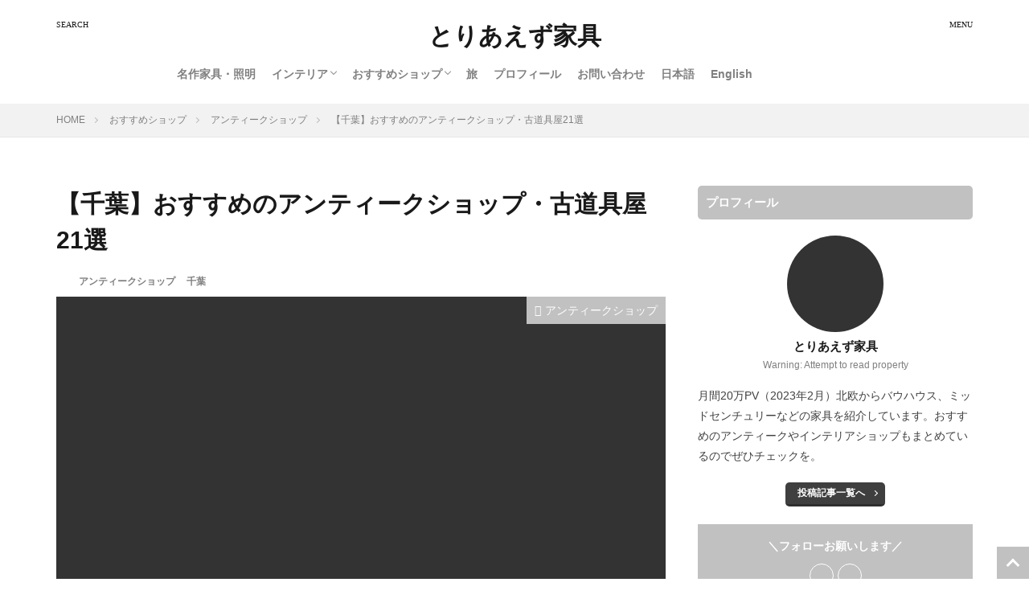

--- FILE ---
content_type: text/html; charset=UTF-8
request_url: https://kagu.tokyo/entry/chiba_antique_220224
body_size: 35447
content:

<!DOCTYPE html>
<html lang="ja" prefix="og: http://ogp.me/ns#" class="t-html 
">
<head prefix="og: http://ogp.me/ns# fb: http://ogp.me/ns/fb# article: http://ogp.me/ns/article#">
<meta charset="UTF-8">
<title>【千葉】おすすめのアンティークショップ・古道具屋21選│とりあえず家具</title>
<meta name='robots' content='max-image-preview:large'/>
<style>img:is([sizes="auto" i], [sizes^="auto," i]) {contain-intrinsic-size:3000px 1500px}</style>
<link rel='stylesheet' id='dashicons-css' href='https://kagu.tokyo/wp-includes/css/A.dashicons.min.css,qver=6.8.3.pagespeed.cf.DVmAQMtQdn.css' type='text/css' media='all'/>
<link rel='stylesheet' id='thickbox-css' href='https://kagu.tokyo/wp-includes/js/thickbox/A.thickbox.css,qver=6.8.3.pagespeed.cf._6FECz3lbO.css' type='text/css' media='all'/>
<link rel='stylesheet' id='wp-block-library-css' href='https://kagu.tokyo/wp-includes/css/dist/block-library/A.style.min.css,qver=6.8.3.pagespeed.cf.6w6iIy5A4f.css' type='text/css' media='all'/>
<style id='classic-theme-styles-inline-css' type='text/css'>.wp-block-button__link{color:#fff;background-color:#32373c;border-radius:9999px;box-shadow:none;text-decoration:none;padding:calc(.667em + 2px) calc(1.333em + 2px);font-size:1.125em}.wp-block-file__button{background:#32373c;color:#fff;text-decoration:none}</style>
<style id='global-styles-inline-css' type='text/css'>:root{--wp--preset--aspect-ratio--square:1;--wp--preset--aspect-ratio--4-3: 4/3;--wp--preset--aspect-ratio--3-4: 3/4;--wp--preset--aspect-ratio--3-2: 3/2;--wp--preset--aspect-ratio--2-3: 2/3;--wp--preset--aspect-ratio--16-9: 16/9;--wp--preset--aspect-ratio--9-16: 9/16;--wp--preset--color--black:#000;--wp--preset--color--cyan-bluish-gray:#abb8c3;--wp--preset--color--white:#fff;--wp--preset--color--pale-pink:#f78da7;--wp--preset--color--vivid-red:#cf2e2e;--wp--preset--color--luminous-vivid-orange:#ff6900;--wp--preset--color--luminous-vivid-amber:#fcb900;--wp--preset--color--light-green-cyan:#7bdcb5;--wp--preset--color--vivid-green-cyan:#00d084;--wp--preset--color--pale-cyan-blue:#8ed1fc;--wp--preset--color--vivid-cyan-blue:#0693e3;--wp--preset--color--vivid-purple:#9b51e0;--wp--preset--gradient--vivid-cyan-blue-to-vivid-purple:linear-gradient(135deg,rgba(6,147,227,1) 0%,#9b51e0 100%);--wp--preset--gradient--light-green-cyan-to-vivid-green-cyan:linear-gradient(135deg,#7adcb4 0%,#00d082 100%);--wp--preset--gradient--luminous-vivid-amber-to-luminous-vivid-orange:linear-gradient(135deg,rgba(252,185,0,1) 0%,rgba(255,105,0,1) 100%);--wp--preset--gradient--luminous-vivid-orange-to-vivid-red:linear-gradient(135deg,rgba(255,105,0,1) 0%,#cf2e2e 100%);--wp--preset--gradient--very-light-gray-to-cyan-bluish-gray:linear-gradient(135deg,#eee 0%,#a9b8c3 100%);--wp--preset--gradient--cool-to-warm-spectrum:linear-gradient(135deg,#4aeadc 0%,#9778d1 20%,#cf2aba 40%,#ee2c82 60%,#fb6962 80%,#fef84c 100%);--wp--preset--gradient--blush-light-purple:linear-gradient(135deg,#ffceec 0%,#9896f0 100%);--wp--preset--gradient--blush-bordeaux:linear-gradient(135deg,#fecda5 0%,#fe2d2d 50%,#6b003e 100%);--wp--preset--gradient--luminous-dusk:linear-gradient(135deg,#ffcb70 0%,#c751c0 50%,#4158d0 100%);--wp--preset--gradient--pale-ocean:linear-gradient(135deg,#fff5cb 0%,#b6e3d4 50%,#33a7b5 100%);--wp--preset--gradient--electric-grass:linear-gradient(135deg,#caf880 0%,#71ce7e 100%);--wp--preset--gradient--midnight:linear-gradient(135deg,#020381 0%,#2874fc 100%);--wp--preset--font-size--small:13px;--wp--preset--font-size--medium:20px;--wp--preset--font-size--large:36px;--wp--preset--font-size--x-large:42px;--wp--preset--spacing--20:.44rem;--wp--preset--spacing--30:.67rem;--wp--preset--spacing--40:1rem;--wp--preset--spacing--50:1.5rem;--wp--preset--spacing--60:2.25rem;--wp--preset--spacing--70:3.38rem;--wp--preset--spacing--80:5.06rem;--wp--preset--shadow--natural:6px 6px 9px rgba(0,0,0,.2);--wp--preset--shadow--deep:12px 12px 50px rgba(0,0,0,.4);--wp--preset--shadow--sharp:6px 6px 0 rgba(0,0,0,.2);--wp--preset--shadow--outlined:6px 6px 0 -3px rgba(255,255,255,1) , 6px 6px rgba(0,0,0,1);--wp--preset--shadow--crisp:6px 6px 0 rgba(0,0,0,1)}:where(.is-layout-flex){gap:.5em}:where(.is-layout-grid){gap:.5em}body .is-layout-flex{display:flex}.is-layout-flex{flex-wrap:wrap;align-items:center}.is-layout-flex > :is(*, div){margin:0}body .is-layout-grid{display:grid}.is-layout-grid > :is(*, div){margin:0}:where(.wp-block-columns.is-layout-flex){gap:2em}:where(.wp-block-columns.is-layout-grid){gap:2em}:where(.wp-block-post-template.is-layout-flex){gap:1.25em}:where(.wp-block-post-template.is-layout-grid){gap:1.25em}.has-black-color{color:var(--wp--preset--color--black)!important}.has-cyan-bluish-gray-color{color:var(--wp--preset--color--cyan-bluish-gray)!important}.has-white-color{color:var(--wp--preset--color--white)!important}.has-pale-pink-color{color:var(--wp--preset--color--pale-pink)!important}.has-vivid-red-color{color:var(--wp--preset--color--vivid-red)!important}.has-luminous-vivid-orange-color{color:var(--wp--preset--color--luminous-vivid-orange)!important}.has-luminous-vivid-amber-color{color:var(--wp--preset--color--luminous-vivid-amber)!important}.has-light-green-cyan-color{color:var(--wp--preset--color--light-green-cyan)!important}.has-vivid-green-cyan-color{color:var(--wp--preset--color--vivid-green-cyan)!important}.has-pale-cyan-blue-color{color:var(--wp--preset--color--pale-cyan-blue)!important}.has-vivid-cyan-blue-color{color:var(--wp--preset--color--vivid-cyan-blue)!important}.has-vivid-purple-color{color:var(--wp--preset--color--vivid-purple)!important}.has-black-background-color{background-color:var(--wp--preset--color--black)!important}.has-cyan-bluish-gray-background-color{background-color:var(--wp--preset--color--cyan-bluish-gray)!important}.has-white-background-color{background-color:var(--wp--preset--color--white)!important}.has-pale-pink-background-color{background-color:var(--wp--preset--color--pale-pink)!important}.has-vivid-red-background-color{background-color:var(--wp--preset--color--vivid-red)!important}.has-luminous-vivid-orange-background-color{background-color:var(--wp--preset--color--luminous-vivid-orange)!important}.has-luminous-vivid-amber-background-color{background-color:var(--wp--preset--color--luminous-vivid-amber)!important}.has-light-green-cyan-background-color{background-color:var(--wp--preset--color--light-green-cyan)!important}.has-vivid-green-cyan-background-color{background-color:var(--wp--preset--color--vivid-green-cyan)!important}.has-pale-cyan-blue-background-color{background-color:var(--wp--preset--color--pale-cyan-blue)!important}.has-vivid-cyan-blue-background-color{background-color:var(--wp--preset--color--vivid-cyan-blue)!important}.has-vivid-purple-background-color{background-color:var(--wp--preset--color--vivid-purple)!important}.has-black-border-color{border-color:var(--wp--preset--color--black)!important}.has-cyan-bluish-gray-border-color{border-color:var(--wp--preset--color--cyan-bluish-gray)!important}.has-white-border-color{border-color:var(--wp--preset--color--white)!important}.has-pale-pink-border-color{border-color:var(--wp--preset--color--pale-pink)!important}.has-vivid-red-border-color{border-color:var(--wp--preset--color--vivid-red)!important}.has-luminous-vivid-orange-border-color{border-color:var(--wp--preset--color--luminous-vivid-orange)!important}.has-luminous-vivid-amber-border-color{border-color:var(--wp--preset--color--luminous-vivid-amber)!important}.has-light-green-cyan-border-color{border-color:var(--wp--preset--color--light-green-cyan)!important}.has-vivid-green-cyan-border-color{border-color:var(--wp--preset--color--vivid-green-cyan)!important}.has-pale-cyan-blue-border-color{border-color:var(--wp--preset--color--pale-cyan-blue)!important}.has-vivid-cyan-blue-border-color{border-color:var(--wp--preset--color--vivid-cyan-blue)!important}.has-vivid-purple-border-color{border-color:var(--wp--preset--color--vivid-purple)!important}.has-vivid-cyan-blue-to-vivid-purple-gradient-background{background:var(--wp--preset--gradient--vivid-cyan-blue-to-vivid-purple)!important}.has-light-green-cyan-to-vivid-green-cyan-gradient-background{background:var(--wp--preset--gradient--light-green-cyan-to-vivid-green-cyan)!important}.has-luminous-vivid-amber-to-luminous-vivid-orange-gradient-background{background:var(--wp--preset--gradient--luminous-vivid-amber-to-luminous-vivid-orange)!important}.has-luminous-vivid-orange-to-vivid-red-gradient-background{background:var(--wp--preset--gradient--luminous-vivid-orange-to-vivid-red)!important}.has-very-light-gray-to-cyan-bluish-gray-gradient-background{background:var(--wp--preset--gradient--very-light-gray-to-cyan-bluish-gray)!important}.has-cool-to-warm-spectrum-gradient-background{background:var(--wp--preset--gradient--cool-to-warm-spectrum)!important}.has-blush-light-purple-gradient-background{background:var(--wp--preset--gradient--blush-light-purple)!important}.has-blush-bordeaux-gradient-background{background:var(--wp--preset--gradient--blush-bordeaux)!important}.has-luminous-dusk-gradient-background{background:var(--wp--preset--gradient--luminous-dusk)!important}.has-pale-ocean-gradient-background{background:var(--wp--preset--gradient--pale-ocean)!important}.has-electric-grass-gradient-background{background:var(--wp--preset--gradient--electric-grass)!important}.has-midnight-gradient-background{background:var(--wp--preset--gradient--midnight)!important}.has-small-font-size{font-size:var(--wp--preset--font-size--small)!important}.has-medium-font-size{font-size:var(--wp--preset--font-size--medium)!important}.has-large-font-size{font-size:var(--wp--preset--font-size--large)!important}.has-x-large-font-size{font-size:var(--wp--preset--font-size--x-large)!important}:where(.wp-block-post-template.is-layout-flex){gap:1.25em}:where(.wp-block-post-template.is-layout-grid){gap:1.25em}:where(.wp-block-columns.is-layout-flex){gap:2em}:where(.wp-block-columns.is-layout-grid){gap:2em}:root :where(.wp-block-pullquote){font-size:1.5em;line-height:1.6}</style>
<link rel='stylesheet' id='aurora-heatmap-css' href='https://kagu.tokyo/wp-content/plugins/aurora-heatmap/A.style.css,qver=1.7.1.pagespeed.cf.ZO7P9SYM9M.css' type='text/css' media='all'/>
<link rel="stylesheet" href="https://kagu.tokyo/wp-content/themes/the-thor/style.min.css"><style>.widget.widget_nav_menu ul.menu{border-color:rgba(193,193,193,.15)}.widget.widget_nav_menu ul.menu li{border-color:rgba(193,193,193,.75)}.widget.widget_nav_menu ul.menu .sub-menu li{border-color:rgba(193,193,193,.15)}.widget.widget_nav_menu ul.menu .sub-menu li .sub-menu li:first-child{border-color:rgba(193,193,193,.15)}.widget.widget_nav_menu ul.menu li a:hover{background-color:rgba(193,193,193,.75)}.widget.widget_nav_menu ul.menu .current-menu-item>a{background-color:rgba(193,193,193,.75)}.widget.widget_nav_menu ul.menu li .sub-menu li a:before{color:#c1c1c1}.widget.widget_nav_menu ul.menu li a{background-color:#c1c1c1}.widget.widget_nav_menu ul.menu .sub-menu a:hover{color:#c1c1c1}.widget.widget_nav_menu ul.menu .sub-menu .current-menu-item a{color:#c1c1c1}.widget.widget_categories ul{border-color:rgba(193,193,193,.15)}.widget.widget_categories ul li{border-color:rgba(193,193,193,.75)}.widget.widget_categories ul .children li{border-color:rgba(193,193,193,.15)}.widget.widget_categories ul .children li .children li:first-child{border-color:rgba(193,193,193,.15)}.widget.widget_categories ul li a:hover{background-color:rgba(193,193,193,.75)}.widget.widget_categories ul .current-menu-item>a{background-color:rgba(193,193,193,.75)}.widget.widget_categories ul li .children li a:before{color:#c1c1c1}.widget.widget_categories ul li a{background-color:#c1c1c1}.widget.widget_categories ul .children a:hover{color:#c1c1c1}.widget.widget_categories ul .children .current-menu-item a{color:#c1c1c1}.widgetSearch__input:hover{border-color:#c1c1c1}.widgetCatTitle{background-color:#c1c1c1}.widgetCatTitle__inner{background-color:#c1c1c1}.widgetSearch__submit:hover{background-color:#c1c1c1}.widgetProfile__sns{background-color:#c1c1c1}.widget.widget_calendar .calendar_wrap tbody a:hover{background-color:#c1c1c1}.widget ul li a:hover{color:#c1c1c1}.widget.widget_rss .rsswidget:hover{color:#c1c1c1}.widget.widget_tag_cloud a:hover{background-color:#c1c1c1}.widget select:hover{border-color:#c1c1c1}.widgetSearch__checkLabel:hover:after{border-color:#c1c1c1}.widgetSearch__check:checked .widgetSearch__checkLabel:before,.widgetSearch__check:checked+.widgetSearch__checkLabel:before{border-color:#c1c1c1}.widgetTab__item.current{border-top-color:#c1c1c1}.widgetTab__item:hover{border-top-color:#c1c1c1}.searchHead__title{background-color:#c1c1c1}.searchHead__submit:hover{color:#c1c1c1}.menuBtn__close:hover{color:#c1c1c1}.menuBtn__link:hover{color:#c1c1c1}@media only screen and (min-width:992px){.menuBtn__link{background-color:#c1c1c1}}.t-headerCenter .menuBtn__link:hover{color:#c1c1c1}.searchBtn__close:hover{color:#c1c1c1}.searchBtn__link:hover{color:#c1c1c1}.breadcrumb__item a:hover{color:#c1c1c1}.pager__item{color:#c1c1c1}.pager__item:hover,.pager__item-current{background-color:#c1c1c1;color:#fff}.page-numbers{color:#c1c1c1}.page-numbers:hover,.page-numbers.current{background-color:#c1c1c1;color:#fff}.pagePager__item{color:#c1c1c1}.pagePager__item:hover,.pagePager__item-current{background-color:#c1c1c1;color:#fff}.heading a:hover{color:#c1c1c1}.eyecatch__cat{background-color:#c1c1c1}.the__category{background-color:#c1c1c1}.dateList__item a:hover{color:#c1c1c1}.controllerFooter__item:last-child{background-color:#c1c1c1}.controllerFooter__close{background-color:#c1c1c1}.bottomFooter__topBtn{background-color:#c1c1c1}.mask-color{background-color:#c1c1c1}.mask-colorgray{background-color:#c1c1c1}.pickup3__item{background-color:#c1c1c1}.categoryBox__title{color:#c1c1c1}.comments__list .comment-meta{background-color:#c1c1c1}.comment-respond .submit{background-color:#c1c1c1}.prevNext__pop{background-color:#c1c1c1}.swiper-pagination-bullet-active{background-color:#c1c1c1}.swiper-slider .swiper-button-next,.swiper-slider .swiper-container-rtl .swiper-button-prev,.swiper-slider .swiper-button-prev,.swiper-slider .swiper-container-rtl .swiper-button-next{background-color:#c1c1c1}.snsFooter{background-color:#c1c1c1}.widget-main .heading.heading-widget{background-color:#c1c1c1}.widget-main .heading.heading-widgetsimple{background-color:#c1c1c1}.widget-main .heading.heading-widgetsimplewide{background-color:#c1c1c1}.widget-main .heading.heading-widgetwide{background-color:#c1c1c1}.widget-main .heading.heading-widgetbottom:before{border-color:#c1c1c1}.widget-main .heading.heading-widgetborder{border-color:#c1c1c1}.widget-main .heading.heading-widgetborder::before,.widget-main .heading.heading-widgetborder::after{background-color:#c1c1c1}.widget-side .heading.heading-widget{background-color:#c1c1c1}.widget-side .heading.heading-widgetsimple{background-color:#c1c1c1}.widget-side .heading.heading-widgetsimplewide{background-color:#c1c1c1}.widget-side .heading.heading-widgetwide{background-color:#c1c1c1}.widget-side .heading.heading-widgetbottom:before{border-color:#c1c1c1}.widget-side .heading.heading-widgetborder{border-color:#c1c1c1}.widget-side .heading.heading-widgetborder::before,.widget-side .heading.heading-widgetborder::after{background-color:#c1c1c1}.widget-foot .heading.heading-widget{background-color:#c1c1c1}.widget-foot .heading.heading-widgetsimple{background-color:#c1c1c1}.widget-foot .heading.heading-widgetsimplewide{background-color:#c1c1c1}.widget-foot .heading.heading-widgetwide{background-color:#c1c1c1}.widget-foot .heading.heading-widgetbottom:before{border-color:#c1c1c1}.widget-foot .heading.heading-widgetborder{border-color:#c1c1c1}.widget-foot .heading.heading-widgetborder::before,.widget-foot .heading.heading-widgetborder::after{background-color:#c1c1c1}.widget-menu .heading.heading-widget{background-color:#000}.widget-menu .heading.heading-widgetsimple{background-color:#000}.widget-menu .heading.heading-widgetsimplewide{background-color:#000}.widget-menu .heading.heading-widgetwide{background-color:#000}.widget-menu .heading.heading-widgetbottom:before{border-color:#000}.widget-menu .heading.heading-widgetborder{border-color:#000}.widget-menu .heading.heading-widgetborder::before,.widget-menu .heading.heading-widgetborder::after{background-color:#000}.still{height:200px}@media only screen and (min-width:768px){.still{height:500px}}.pickup3__bg.mask.mask-color{background-color:#ee2}.rankingBox__bg{background-color:#c1c1c1}.the__ribbon{background-color:#c1c1c1}.the__ribbon:after{border-left-color:#c1c1c1;border-right-color:#c1c1c1}.content .afTagBox__btnDetail{background-color:#c1c1c1}.widget .widgetAfTag__btnDetail{background-color:#c1c1c1}.content .afTagBox__btnAf{background-color:#c1c1c1}.widget .widgetAfTag__btnAf{background-color:#c1c1c1}.content a{color:#1e73be}.phrase a{color:#1e73be}.content .sitemap li a:hover{color:#1e73be}.content h2 a:hover,.content h3 a:hover,.content h4 a:hover,.content h5 a:hover{color:#1e73be}.content ul.menu li a:hover{color:#1e73be}.content .es-LiconBox:before{background-color:#a83f3f}.content .es-LiconCircle:before{background-color:#a83f3f}.content .es-BTiconBox:before{background-color:#a83f3f}.content .es-BTiconCircle:before{background-color:#a83f3f}.content .es-BiconObi{border-color:#a83f3f}.content .es-BiconCorner:before{background-color:#a83f3f}.content .es-BiconCircle:before{background-color:#a83f3f}.content .es-BmarkHatena::before{background-color:#005293}.content .es-BmarkExcl::before{background-color:#b60105}.content .es-BmarkQ::before{background-color:#005293}.content .es-BmarkQ::after{border-top-color:#005293}.content .es-BmarkA::before{color:#b60105}.content .es-BsubTradi::before{color:#fff;background-color:#b60105;border-color:#b60105}.btn__link-primary{color:#000;background-color:#ee2}.content .btn__link-primary{color:#000;background-color:#ee2}.searchBtn__contentInner .btn__link-search{color:#000;background-color:#ee2}.btn__link-secondary{color:#fff;background-color:#3f3f3f}.content .btn__link-secondary{color:#fff;background-color:#3f3f3f}.btn__link-search{color:#fff;background-color:#3f3f3f}.btn__link-normal{color:#3f3f3f}.content .btn__link-normal{color:#3f3f3f}.btn__link-normal:hover{background-color:#3f3f3f}.content .btn__link-normal:hover{background-color:#3f3f3f}.comments__list .comment-reply-link{color:#3f3f3f}.comments__list .comment-reply-link:hover{background-color:#3f3f3f}@media only screen and (min-width:992px){.subNavi__link-pickup{color:#3f3f3f}.subNavi__link-pickup:hover{background-color:#3f3f3f}}.partsH2-21 h2{color:#fff;background-color:#adadad}.partsH3-21 h3{color:#fff;background-color:#d3d3d3}.partsH4-12 h4{color:#191919;border-left-color:#f2f2f2;border-bottom-color:#d8d8d8}.partsH5-1 h5{color:#191919;border-color:#f2f2f2}.content ul>li::before{color:#a83f3f}.content ul{color:#191919}.content ol>li::before{color:#a83f3f;border-color:#a83f3f}.content ol>li>ol>li::before{background-color:#a83f3f;border-color:#a83f3f}.content ol>li>ol>li>ol>li::before{color:#a83f3f;border-color:#a83f3f}.content ol{color:#191919}.content .balloon .balloon__text{color:#191919;background-color:#f2f2f2}.content .balloon .balloon__text-left:before{border-left-color:#f2f2f2}.content .balloon .balloon__text-right:before{border-right-color:#f2f2f2}.content .balloon-boder .balloon__text{color:#191919;background-color:#fff;border-color:#d8d8d8}.content .balloon-boder .balloon__text-left:before{border-left-color:#d8d8d8}.content .balloon-boder .balloon__text-left:after{border-left-color:#fff}.content .balloon-boder .balloon__text-right:before{border-right-color:#d8d8d8}.content .balloon-boder .balloon__text-right:after{border-right-color:#fff}.content blockquote{color:#191919;background-color:#f2f2f2}.content blockquote::before{color:#d8d8d8}.content table{color:#191919;border-top-color:#e5e5e5;border-left-color:#e5e5e5}.content table th{background:#7f7f7f;color:#fff;border-right-color:#e5e5e5;border-bottom-color:#e5e5e5}.content table td{background:#fff;border-right-color:#e5e5e5;border-bottom-color:#e5e5e5}.content table tr:nth-child(odd) td{background-color:#f2f2f2}</style><style type="text/css" id="wp-custom-css">
			/*タグ管理の枠を消す*/
.content .afTagBox{
	border: none;
	padding: 0px;
}

*=================================================================================
	カエレバ・ヨメレバ・トマレバ
=================================================================================*/
 
.cstmreba {
	width:98%;
	height:auto;
	margin:36px auto;
	font-family:'Lucida Grande','Hiragino Kaku Gothic ProN',Helvetica, Meiryo, sans-serif;
	line-height: 1.5;
	word-wrap: break-word;
	box-sizing: border-box;
	display: block;
}
.cstmreba a {
	transition: 0.8s ;
	color:#285EFF; /* テキストリンクカラー */
}
.cstmreba a:hover {
	color:#FFCA28; /* テキストリンクカラー(マウスオーバー時) */
}
.cstmreba .booklink-box,
.cstmreba .kaerebalink-box,
.cstmreba .tomarebalink-box {
	width: 100%;
	background-color: #fafafa; /* 全体の背景カラー */
	overflow: hidden;
	border-radius: 0px;
	box-sizing: border-box;
	padding: 12px 8px;
	box-shadow: 0px 2px 5px 0 rgba(0,0,0,.26);
}
/* サムネイル画像ボックス */
.cstmreba .booklink-image,
.cstmreba .kaerebalink-image,
.cstmreba .tomarebalink-image {
	width:150px;
	float:left;
	margin:0 14px 0 0;
	text-align: center;
	background: #fff;
}
.cstmreba .booklink-image a,
.cstmreba .kaerebalink-image a,
.cstmreba .tomarebalink-image a {
	width:100%;
	display:block;
}
.cstmreba .booklink-image a img,
.cstmreba .kaerebalink-image a img,
.cstmreba .tomarebalink-image a img {
	margin:0 ;
	padding: 0;
	text-align:center;
	background: #fff;
}
.cstmreba .booklink-info,.cstmreba .kaerebalink-info,.cstmreba .tomarebalink-info {
	overflow:hidden;
	line-height:170%;
	color: #333;
}
/* infoボックス内リンク下線非表示 */
.cstmreba .booklink-info a,
.cstmreba .kaerebalink-info a,
.cstmreba .tomarebalink-info a {
	text-decoration: none;
}
/* 作品・商品・ホテル名 リンク */
.cstmreba .booklink-name>a,
.cstmreba .kaerebalink-name>a,
.cstmreba .tomarebalink-name>a {
	font-size:16px;
}
/* タイトル下にPタグ自動挿入された際の余白を小さく */
.cstmreba .kaerebalink-name p,
.cstmreba .booklink-name p,
.cstmreba .tomarebalink-name p {
    margin: 0;
}
/* powered by */
.cstmreba .booklink-powered-date,
.cstmreba .kaerebalink-powered-date,
.cstmreba .tomarebalink-powered-date {
	font-size:10px;
	line-height:150%;
}
.cstmreba .booklink-powered-date a,
.cstmreba .kaerebalink-powered-date a,
.cstmreba .tomarebalink-powered-date a {
	color:#333;
	border-bottom: none ;
}
.cstmreba .booklink-powered-date a:hover,
.cstmreba .kaerebalink-powered-date a:hover,
.cstmreba .tomarebalink-powered-date a:hover {
	color:#333;
	border-bottom: 1px solid #333 ;
}
/* 著者・住所 */
.cstmreba .booklink-detail,.cstmreba .kaerebalink-detail,.cstmreba .tomarebalink-address {
	font-size:12px;
}
.cstmreba .kaerebalink-link1 div img,.cstmreba .booklink-link2 div img,.cstmreba .tomarebalink-link1 div img {
	display:none !important;
}
.cstmreba .kaerebalink-link1, .cstmreba .booklink-link2,.cstmreba .tomarebalink-link1 {
	display: inline-block;
	width: 100%;
	margin-top: 5px;
}
.cstmreba .booklink-link2>div,
.cstmreba .kaerebalink-link1>div,
.cstmreba .tomarebalink-link1>div {
	float:left;
	width:24%;
	min-width:128px;
	margin:0.5%;
}
/***** ボタンデザインここから ******/
.cstmreba .booklink-link2 a,
.cstmreba .kaerebalink-link1 a,
.cstmreba .tomarebalink-link1 a {
	width: 100%;
	display: inline-block;
	text-align: center;
	box-sizing: border-box;
	margin: 1px 0;
	padding:3% 0.5%;
	border-radius: 8px;
	font-size: 13px;
	font-weight: bold;
	line-height: 180%;
	color: #fff;
	box-shadow: 0px 2px 4px 0 rgba(0,0,0,.26);
}
/* トマレバ */
.cstmreba .tomarebalink-link1 .shoplinkrakuten a {background: #76ae25; border: 2px solid #76ae25; }/* 楽天トラベル */
.cstmreba .tomarebalink-link1 .shoplinkjalan a { background: #ff7a15; border: 2px solid #ff7a15;}/* じゃらん */
.cstmreba .tomarebalink-link1 .shoplinkjtb a { background: #c81528; border: 2px solid #c81528;}/* JTB */
.cstmreba .tomarebalink-link1 .shoplinkknt a { background: #0b499d; border: 2px solid #0b499d;}/* KNT */
.cstmreba .tomarebalink-link1 .shoplinkikyu a { background: #bf9500; border: 2px solid #bf9500;}/* 一休 */
.cstmreba .tomarebalink-link1 .shoplinkrurubu a { background: #000066; border: 2px solid #000066;}/* るるぶ */
.cstmreba .tomarebalink-link1 .shoplinkyahoo a { background: #ff0033; border: 2px solid #ff0033;}/* Yahoo!トラベル */
.cstmreba .tomarebalink-link1 .shoplinkhis a { background: #004bb0; border: 2px solid #004bb0;}/*** HIS ***/
/* カエレバ */
.cstmreba .kaerebalink-link1 .shoplinkyahoo a {background:#ff0033; border:2px solid #ff0033; letter-spacing:normal;} /* Yahoo!ショッピング */
.cstmreba .kaerebalink-link1 .shoplinkbellemaison a { background:#84be24 ; border: 2px solid #84be24;}	/* ベルメゾン */
.cstmreba .kaerebalink-link1 .shoplinkcecile a { background:#8d124b; border: 2px solid #8d124b;} /* セシール */
.cstmreba .kaerebalink-link1 .shoplinkkakakucom a {background:#314995; border: 2px solid #314995;} /* 価格コム */
/* ヨメレバ */
.cstmreba .booklink-link2 .shoplinkkindle a { background:#007dcd; border: 2px solid #007dcd;} /* Kindle */
.cstmreba .booklink-link2 .shoplinkrakukobo a { background:#bf0000; border: 2px solid #bf0000;} /* 楽天kobo */
.cstmreba .booklink-link2  .shoplinkbk1 a { background:#0085cd; border: 2px solid #0085cd;} /* honto */
.cstmreba .booklink-link2 .shoplinkehon a { background:#2a2c6d; border: 2px solid #2a2c6d;} /* ehon */
.cstmreba .booklink-link2 .shoplinkkino a { background:#003e92; border: 2px solid #003e92;} /* 紀伊國屋書店 */
.cstmreba .booklink-link2 .shoplinktoshokan a { background:#333333; border: 2px solid #333333;} /* 図書館 */
/* カエレバ・ヨメレバ共通 */
.cstmreba .kaerebalink-link1 .shoplinkamazon a,
.cstmreba .booklink-link2 .shoplinkamazon a {
	background:#FF9901;
	border: 2px solid #ff9901;
} /* Amazon */
.cstmreba .kaerebalink-link1 .shoplinkrakuten a,
.cstmreba .booklink-link2 .shoplinkrakuten a {
	background: #bf0000;
	border: 2px solid #bf0000;
} /* 楽天 */
.cstmreba .kaerebalink-link1 .shoplinkseven a,
.cstmreba .booklink-link2 .shoplinkseven a {
	background:#225496;
	border: 2px solid #225496;
} /* 7net */
/****** ボタンカラー ここまで *****/
 
/***** ボタンデザイン　マウスオーバー時ここから *****/
.cstmreba .booklink-link2 a:hover,
.cstmreba .kaerebalink-link1 a:hover,
.cstmreba .tomarebalink-link1 a:hover {
	background: #fff;
}
/* トマレバ */
.cstmreba .tomarebalink-link1 .shoplinkrakuten a:hover { color: #76ae25; }/* 楽天トラベル */
.cstmreba .tomarebalink-link1 .shoplinkjalan a:hover { color: #ff7a15; }/* じゃらん */
.cstmreba .tomarebalink-link1 .shoplinkjtb a:hover { color: #c81528; }/* JTB */
.cstmreba .tomarebalink-link1 .shoplinkknt a:hover { color: #0b499d; }/* KNT */
.cstmreba .tomarebalink-link1 .shoplinkikyu a:hover { color: #bf9500; }/* 一休 */
.cstmreba .tomarebalink-link1 .shoplinkrurubu a:hover { color: #000066; }/* るるぶ */
.cstmreba .tomarebalink-link1 .shoplinkyahoo a:hover { color: #ff0033; }/* Yahoo!トラベル */
.cstmreba .tomarebalink-link1 .shoplinkhis a:hover { color: #004bb0; }/*** HIS ***/
/* カエレバ */
.cstmreba .kaerebalink-link1 .shoplinkyahoo a:hover {color:#ff0033;} /* Yahoo!ショッピング */
.cstmreba .kaerebalink-link1 .shoplinkbellemaison a:hover { color:#84be24 ; }	/* ベルメゾン */
.cstmreba .kaerebalink-link1 .shoplinkcecile a:hover { color:#8d124b; } /* セシール */
.cstmreba .kaerebalink-link1 .shoplinkkakakucom a:hover {color:#314995;} /* 価格コム */
/* ヨメレバ */
.cstmreba .booklink-link2 .shoplinkkindle a:hover { color:#007dcd;} /* Kindle */
.cstmreba .booklink-link2 .shoplinkrakukobo a:hover { color:#bf0000; } /* 楽天kobo */
.cstmreba .booklink-link2 .shoplinkbk1 a:hover { color:#0085cd; } /* honto */
.cstmreba .booklink-link2 .shoplinkehon a:hover { color:#2a2c6d; } /* ehon */
.cstmreba .booklink-link2 .shoplinkkino a:hover { color:#003e92; } /* 紀伊國屋書店 */
.cstmreba .booklink-link2 .shoplinktoshokan a:hover { color:#333333; } /* 図書館 */
/* カエレバ・ヨメレバ共通 */
.cstmreba .kaerebalink-link1 .shoplinkamazon a:hover,
.cstmreba .booklink-link2 .shoplinkamazon a:hover {
	color:#FF9901; } /* Amazon */
.cstmreba .kaerebalink-link1 .shoplinkrakuten a:hover,
.cstmreba .booklink-link2 .shoplinkrakuten a:hover {
	color: #bf0000; } /* 楽天 */
.cstmreba .kaerebalink-link1 .shoplinkseven a:hover,
.cstmreba .booklink-link2 .shoplinkseven a:hover {
	color:#225496;} /* 7net */
/***** ボタンデザイン　マウスオーバー時ここまで *****/
.cstmreba .booklink-footer {
	clear:both;
}
 
/*****  解像度768px以下のスタイル *****/
@media screen and (max-width:768px){
	.cstmreba .booklink-image,
	.cstmreba .kaerebalink-image,
	.cstmreba .tomarebalink-image {
		width:100%;
		float:none;
	}
	.cstmreba .booklink-link2>div,
	.cstmreba .kaerebalink-link1>div,
	.cstmreba .tomarebalink-link1>div {
		width: 32.33%;
		margin: 0.5%;
	}
	.cstmreba .booklink-info,
	.cstmreba .kaerebalink-info,
	.cstmreba .tomarebalink-info {
	  text-align:center;
	  padding-bottom: 1px;
	}
}
 
/*****  解像度480px以下のスタイル *****/
@media screen and (max-width:480px){
	.cstmreba .booklink-link2>div,
	.cstmreba .kaerebalink-link1>div,
	.cstmreba .tomarebalink-link1>div {
		width: 49%;
		margin: 0.5%;
	}
}

*=================================================================================
	カエレバ・ヨメレバ・トマレバ
=================================================================================*/


		</style><script data-pagespeed-orig-type="text/javascript" src="https://kagu.tokyo/wp-includes/js/jquery/jquery.min.js,qver=3.7.1.pagespeed.jm.PoWN7KAtLT.js" id="jquery-core-js" type="text/psajs" data-pagespeed-orig-index="0"></script>
<script data-pagespeed-orig-type="text/javascript" src="https://kagu.tokyo/wp-includes/js/jquery/jquery-migrate.min.js,qver=3.4.1.pagespeed.jm.bhhu-RahTI.js" id="jquery-migrate-js" type="text/psajs" data-pagespeed-orig-index="1"></script>
<script data-pagespeed-orig-type="text/javascript" id="aurora-heatmap-js-extra" type="text/psajs" data-pagespeed-orig-index="2">//<![CDATA[
var aurora_heatmap={"_mode":"reporter","ajax_url":"https:\/\/kagu.tokyo\/wp-admin\/admin-ajax.php","action":"aurora_heatmap","reports":"click_pc,click_mobile","debug":"0","ajax_delay_time":"3000","ajax_interval":"10","ajax_bulk":null};
//]]></script>
<script data-pagespeed-orig-type="text/javascript" src="https://kagu.tokyo/wp-content/plugins/aurora-heatmap/js/aurora-heatmap.min.js,qver=1.7.1.pagespeed.ce.a2314VvSTm.js" id="aurora-heatmap-js" type="text/psajs" data-pagespeed-orig-index="3"></script>
<link rel="https://api.w.org/" href="https://kagu.tokyo/wp-json/"/><link rel="alternate" title="JSON" type="application/json" href="https://kagu.tokyo/wp-json/wp/v2/posts/6604"/><link rel="alternate" title="oEmbed (JSON)" type="application/json+oembed" href="https://kagu.tokyo/wp-json/oembed/1.0/embed?url=https%3A%2F%2Fkagu.tokyo%2Fentry%2Fchiba_antique_220224&#038;lang=ja"/>
<link rel="alternate" title="oEmbed (XML)" type="text/xml+oembed" href="https://kagu.tokyo/wp-json/oembed/1.0/embed?url=https%3A%2F%2Fkagu.tokyo%2Fentry%2Fchiba_antique_220224&#038;format=xml&#038;lang=ja"/>
<link class="css-async" rel href="https://kagu.tokyo/wp-content/themes/the-thor/css/icon.min.css">
<link class="css-async" rel href="https://fonts.googleapis.com/css?family=Lato:100,300,400,700,900">
<link class="css-async" rel href="https://fonts.googleapis.com/css?family=Fjalla+One">
<link class="css-async" rel href="https://fonts.googleapis.com/css?family=Noto+Sans+JP:100,200,300,400,500,600,700,800,900">
<link rel="canonical" href="https://kagu.tokyo/entry/chiba_antique_220224"/>
<script src="https://ajax.googleapis.com/ajax/libs/jquery/1.12.4/jquery.min.js" type="text/psajs" data-pagespeed-orig-index="4"></script>
<meta http-equiv="X-UA-Compatible" content="IE=edge">
<meta name="viewport" content="width=device-width, initial-scale=1, viewport-fit=cover"/>
<link rel="icon" href="https://kagu.tokyo/wp-content/uploads/2022/09/cropped-68c8548e2a24a1df3c7201d1280d666d-32x32.jpg" sizes="32x32"/>
<link rel="icon" href="https://kagu.tokyo/wp-content/uploads/2022/09/cropped-68c8548e2a24a1df3c7201d1280d666d-192x192.jpg" sizes="192x192"/>
<link rel="apple-touch-icon" href="https://kagu.tokyo/wp-content/uploads/2022/09/cropped-68c8548e2a24a1df3c7201d1280d666d-180x180.jpg"/>
<meta name="msapplication-TileImage" content="https://kagu.tokyo/wp-content/uploads/2022/09/cropped-68c8548e2a24a1df3c7201d1280d666d-270x270.jpg"/>
<!– Global site tag (gtag.js) – Google Analytics –>
<script async src='https://www.googletagmanager.com/gtag/js?id=354372560' type="text/psajs" data-pagespeed-orig-index="5"></script>
<script type="text/psajs" data-pagespeed-orig-index="6">window.dataLayer=window.dataLayer||[];function gtag(){dataLayer.push(arguments);}gtag('js',new Date());gtag('config','UA-116191591-1');gtag('config','354372560');</script>
<!– /Global site tag (gtag.js) – Google Analytics –>
<meta name="description" content="千葉にある人気のアンティークショップ・ヴィンテージ・古道具・雑貨屋を紹介します。アンティーク家具・雑貨、食器、古道具、骨董好き必見です！">
<meta property="og:site_name" content="とりあえず家具"/>
<meta property="og:type" content="article"/>
<meta property="og:title" content="【千葉】おすすめのアンティークショップ・古道具屋21選"/>
<meta property="og:description" content="千葉にある人気のアンティークショップ・ヴィンテージ・古道具・雑貨屋を紹介します。アンティーク家具・雑貨、食器、古道具、骨董好き必見です！"/>
<meta property="og:url" content="https://kagu.tokyo/entry/chiba_antique_220224"/>
<meta property="og:image" content="https://kagu.tokyo/wp-content/uploads/2022/02/R0013951-e1703656960918-768x576.jpg"/>
<meta name="twitter:card" content="summary_large_image"/>
<meta name="twitter:site" content="@kagu_isu"/>
<!-- Google tag (gtag.js) -->
<script async src="https://www.googletagmanager.com/gtag/js?id=G-FXJ6SZTTBH" type="text/psajs" data-pagespeed-orig-index="7"></script>
<script type="text/psajs" data-pagespeed-orig-index="8">window.dataLayer=window.dataLayer||[];function gtag(){dataLayer.push(arguments);}gtag('js',new Date());gtag('config','G-FXJ6SZTTBH');</script>
<script data-ad-client="ca-pub-3224711790174321" async src="https://pagead2.googlesyndication.com/pagead/js/adsbygoogle.js" type="text/psajs" data-pagespeed-orig-index="9"></script>
<meta name="p:domain_verify" content="f50f7be944f458ec3a520cbff5c7a25a"/>
</head>
<body class="t-logoSp t-logoPc t-headerCenter t-footerFixed" id="top"><noscript><meta HTTP-EQUIV="refresh" content="0;url='https://kagu.tokyo/entry/chiba_antique_220224?PageSpeed=noscript'" /><style><!--table,div,span,font,p{display:none} --></style><div style="display:block">Please click <a href="https://kagu.tokyo/entry/chiba_antique_220224?PageSpeed=noscript">here</a> if you are not redirected within a few seconds.</div></noscript>
<header class="l-header"> <div class="container container-header"><p class="siteTitle"><a class="siteTitle__link" href="https://kagu.tokyo">とりあえず家具 </a></p><nav class="globalNavi"><div class="globalNavi__inner"><ul class="globalNavi__list"><li id="menu-item-33381" class="menu-item menu-item-type-taxonomy menu-item-object-category menu-item-33381"><a href="https://kagu.tokyo/entry/category/interior/designers">名作家具・照明</a></li><li id="menu-item-11040" class="menu-item menu-item-type-taxonomy menu-item-object-category menu-item-has-children menu-item-11040"><a href="https://kagu.tokyo/entry/category/interior">インテリア</a><ul class="sub-menu"><li id="menu-item-11054" class="menu-item menu-item-type-taxonomy menu-item-object-category menu-item-11054"><a href="https://kagu.tokyo/entry/category/interior/scandinavia">北欧</a></li><li id="menu-item-11055" class="menu-item menu-item-type-taxonomy menu-item-object-category menu-item-11055"><a href="https://kagu.tokyo/entry/category/interior/europe">ヨーロッパ</a></li><li id="menu-item-11056" class="menu-item menu-item-type-taxonomy menu-item-object-category menu-item-11056"><a href="https://kagu.tokyo/entry/category/interior/bauhaus-%e3%82%a4%e3%83%b3%e3%83%86%e3%83%aa%e3%82%a2">バウハウス</a></li><li id="menu-item-11057" class="menu-item menu-item-type-taxonomy menu-item-object-category menu-item-11057"><a href="https://kagu.tokyo/entry/category/interior/america">アメリカ</a></li><li id="menu-item-11058" class="menu-item menu-item-type-taxonomy menu-item-object-category menu-item-11058"><a href="https://kagu.tokyo/entry/category/interior/africa">アフリカ</a></li><li id="menu-item-11053" class="menu-item menu-item-type-taxonomy menu-item-object-category menu-item-11053"><a href="https://kagu.tokyo/entry/category/interior/japan">日本</a></li></ul></li><li id="menu-item-33653" class="menu-item menu-item-type-taxonomy menu-item-object-category current-post-ancestor menu-item-has-children menu-item-33653"><a href="https://kagu.tokyo/entry/category/recommend_shop">おすすめショップ</a><ul class="sub-menu"><li id="menu-item-33654" class="menu-item menu-item-type-taxonomy menu-item-object-category menu-item-33654"><a href="https://kagu.tokyo/entry/category/recommend_shop/interior_shop">インテリアショップ</a></li><li id="menu-item-11367" class="menu-item menu-item-type-taxonomy menu-item-object-category current-post-ancestor current-menu-parent current-custom-parent menu-item-11367"><a href="https://kagu.tokyo/entry/category/recommend_shop/antique_shop">アンティークショップ</a></li><li id="menu-item-11368" class="menu-item menu-item-type-taxonomy menu-item-object-category menu-item-11368"><a href="https://kagu.tokyo/entry/category/recommend_shop/scandinavian_vintage_shop">北欧ヴィンテージショップ</a></li><li id="menu-item-11370" class="menu-item menu-item-type-taxonomy menu-item-object-category menu-item-11370"><a href="https://kagu.tokyo/entry/category/recommend_shop/ec_shop">オンラインショップ</a></li></ul></li><li id="menu-item-11041" class="menu-item menu-item-type-taxonomy menu-item-object-category menu-item-11041"><a href="https://kagu.tokyo/entry/category/%e6%97%85">旅</a></li><li id="menu-item-11450" class="menu-item menu-item-type-post_type menu-item-object-page menu-item-11450"><a href="https://kagu.tokyo/profile">プロフィール</a></li><li id="menu-item-11044" class="menu-item menu-item-type-post_type menu-item-object-page menu-item-11044"><a href="https://kagu.tokyo/contact">お問い合わせ</a></li><li id="menu-item-50282-ja" class="lang-item lang-item-281 lang-item-ja current-lang lang-item-first menu-item menu-item-type-custom menu-item-object-custom menu-item-50282-ja"><a href="https://kagu.tokyo/entry/chiba_antique_220224" hreflang="ja" lang="ja">日本語</a></li><li id="menu-item-50282-en" class="lang-item lang-item-284 lang-item-en no-translation menu-item menu-item-type-custom menu-item-object-custom menu-item-50282-en"><a href="https://kagu.tokyo/en/" hreflang="en-US" lang="en-US">English</a></li></ul></div></nav><nav class="subNavi"> <ul class="subNavi__list"><li class="subNavi__item"><a class="subNavi__link icon-twitter" href="https://twitter.com/kagu_isu"></a></li><li class="subNavi__item"><a class="subNavi__link icon-instagram" href="http://instagram.com/kagu.isu"></a></li><li class="subNavi__item"><a class="subNavi__link icon-rss" href="https://kagu.tokyo/feed"></a></li></ul></nav><div class="searchBtn "> <input class="searchBtn__checkbox" id="searchBtn-checkbox" type="checkbox"> <label class="searchBtn__link searchBtn__link-text icon-search" for="searchBtn-checkbox"></label> <label class="searchBtn__unshown" for="searchBtn-checkbox"></label> <div class="searchBtn__content"> <div class="searchBtn__scroll"><label class="searchBtn__close" for="searchBtn-checkbox"><i class="icon-close"></i>CLOSE</label><div class="searchBtn__contentInner"> <aside class="widget"> <div class="widgetSearch"> <h3 class="heading heading-tertiary">キーワード</h3> <form class="widgetSearch__flex" method="get" action="https://kagu.tokyo/" target="_top"> <input class="widgetSearch__input" type="text" maxlength="50" name="s" placeholder="キーワードを入力" value=""> <button class="widgetSearch__submit icon-search" type="submit" value="search"></button></form> </div></aside></div> </div> </div></div><div class="menuBtn "> <input class="menuBtn__checkbox" id="menuBtn-checkbox" type="checkbox"> <label class="menuBtn__link menuBtn__link-text icon-menu" for="menuBtn-checkbox"></label> <label class="menuBtn__unshown" for="menuBtn-checkbox"></label> <div class="menuBtn__content"> <div class="menuBtn__scroll"><label class="menuBtn__close" for="menuBtn-checkbox"><i class="icon-close"></i>CLOSE</label><div class="menuBtn__contentInner"><nav class="menuBtn__navi u-none-pc"><ul class="menuBtn__naviList"><li class="menuBtn__naviItem"><a class="menuBtn__naviLink icon-twitter" href="https://twitter.com/kagu_isu"></a></li><li class="menuBtn__naviItem"><a class="menuBtn__naviLink icon-instagram" href="http://instagram.com/kagu.isu"></a></li><li class="menuBtn__naviItem"><a class="menuBtn__naviLink icon-rss" href="https://kagu.tokyo/feed"></a></li> </ul></nav> <aside class="widget widget-menu widget_block widget_categories"><ul class="wp-block-categories-list wp-block-categories"><li class="cat-item cat-item-36"><a href="https://kagu.tokyo/entry/category/sale">SALE</a></li><li class="cat-item cat-item-247"><a href="https://kagu.tokyo/entry/category/recommend_shop">おすすめショップ</a><ul class='children'><li class="cat-item cat-item-155"><a href="https://kagu.tokyo/entry/category/recommend_shop/antique_shop">アンティークショップ</a></li><li class="cat-item cat-item-248"><a href="https://kagu.tokyo/entry/category/recommend_shop/interior_shop">インテリアショップ</a></li><li class="cat-item cat-item-159"><a href="https://kagu.tokyo/entry/category/recommend_shop/ec_shop">オンラインショップ</a></li><li class="cat-item cat-item-156"><a href="https://kagu.tokyo/entry/category/recommend_shop/scandinavian_vintage_shop">北欧ヴィンテージショップ</a></li></ul></li><li class="cat-item cat-item-135"><a href="https://kagu.tokyo/entry/category/interior">インテリア</a><ul class='children'><li class="cat-item cat-item-138"><a href="https://kagu.tokyo/entry/category/interior/america">アメリカ</a></li><li class="cat-item cat-item-143"><a href="https://kagu.tokyo/entry/category/interior/bauhaus-%e3%82%a4%e3%83%b3%e3%83%86%e3%83%aa%e3%82%a2">バウハウス</a></li><li class="cat-item cat-item-139"><a href="https://kagu.tokyo/entry/category/interior/europe">ヨーロッパ</a></li><li class="cat-item cat-item-137"><a href="https://kagu.tokyo/entry/category/interior/scandinavia">北欧</a></li><li class="cat-item cat-item-246"><a href="https://kagu.tokyo/entry/category/interior/designers">名作家具・照明</a></li><li class="cat-item cat-item-140"><a href="https://kagu.tokyo/entry/category/interior/japan">日本</a></li></ul></li><li class="cat-item cat-item-146"><a href="https://kagu.tokyo/entry/category/rug">ラグ</a></li><li class="cat-item cat-item-147"><a href="https://kagu.tokyo/entry/category/electric_appliances">家電</a></li><li class="cat-item cat-item-153"><a href="https://kagu.tokyo/entry/category/architecture">建築</a></li><li class="cat-item cat-item-23"><a href="https://kagu.tokyo/entry/category/%e6%97%85">旅</a></li><li class="cat-item cat-item-150"><a href="https://kagu.tokyo/entry/category/book">本</a></li><li class="cat-item cat-item-149"><a href="https://kagu.tokyo/entry/category/household_items">雑貨</a></li></ul></aside></div> </div> </div></div> </div> </header> <div class="l-headerBottom"> </div> <div class="wider"> <div class="breadcrumb"><ul class="breadcrumb__list container"><li class="breadcrumb__item icon-home"><a href="https://kagu.tokyo">HOME</a></li><li class="breadcrumb__item"><a href="https://kagu.tokyo/entry/category/recommend_shop">おすすめショップ</a></li><li class="breadcrumb__item"><a href="https://kagu.tokyo/entry/category/recommend_shop/antique_shop">アンティークショップ</a></li><li class="breadcrumb__item breadcrumb__item-current"><a href="https://kagu.tokyo/entry/chiba_antique_220224">【千葉】おすすめのアンティークショップ・古道具屋21選</a></li></ul></div> </div> <div class="l-wrapper"> <main class="l-main"><div class="dividerBottom"> <h1 class="heading heading-primary">【千葉】おすすめのアンティークショップ・古道具屋21選</h1> <ul class="dateList dateList-main"> <li class="dateList__item icon-clock"></li> <li class="dateList__item icon-update"></li> <li class="dateList__item icon-folder"><a href="https://kagu.tokyo/entry/category/recommend_shop/antique_shop" rel="category tag">アンティークショップ</a></li> <li class="dateList__item icon-tag"><a href="https://kagu.tokyo/entry/tag/%e5%8d%83%e8%91%89" rel="tag">千葉</a></li></ul> <div class="eyecatch eyecatch-main"> <span class="eyecatch__cat eyecatch__cat-big cc-bg155"><a href="https://kagu.tokyo/entry/category/recommend_shop/antique_shop">アンティークショップ</a></span> <span class="eyecatch__link"> <img width="768" height="576" src="https://kagu.tokyo/wp-content/themes/the-thor/img/dummy.gif" data-layzr="https://kagu.tokyo/wp-content/uploads/2022/02/R0013951-e1703656960918-768x576.jpg" class="attachment-icatch768 size-icatch768 wp-post-image" alt="" decoding="async" fetchpriority="high"/> </span> </div> <div class="dividerBottom"> <aside class="widget widget-main  widget_block"><p style="text-align: center;"><span style="font-family: Lato; font-size: 10pt;">本サイトには広告が含まれる場合があります</span></p></aside><aside class="widget widget-main  widget_block"><hr class="wp-block-separator has-text-color has-cyan-bluish-gray-color has-alpha-channel-opacity has-cyan-bluish-gray-background-color has-background is-style-default"/></aside><aside class="widget widget-main  widget_block widget_media_image"><div class="wp-block-image"><figure class="aligncenter size-large is-resized"><a href="https://kagu.tokyo/entry/sale_outlet_matome_220613"><img decoding="async" width="1024" height="576" src="https://kagu.tokyo/wp-content/uploads/2022/08/SALE_4-1-1024x576.png" alt="" class="wp-image-11074" style="width:666px;height:undefinedpx"/></a></figure></div></aside><aside class="widget widget-main  widget_block"><p style="text-align: center;"><span style="font-family: Lato; font-size: 11pt;">開催中のセール・アウトレット情報は<span style="text-decoration: underline; color: #0385ff;"><a style="color: #0385ff; text-decoration: underline;" href="https://kagu.tokyo/entry/sale_outlet_matome_220613" target="_blank" rel="noopener">こちら</a></span></span></p>&nbsp;</aside><aside class="widget widget-main  widget_block widget_media_image"><div class="wp-block-image"><figure class="aligncenter size-full is-resized"><a href="https://px.a8.net/svt/ejp?a8mat=3SZXFW+8ZVTV6+54PQ+BW0YB&amp;a8ejpredirect=https%3A%2F%2Fwww.connect-d.com%2Fblog%2Farchives%2F69650"><img decoding="async" width="600" height="600" src="https://kagu.tokyo/wp-content/uploads/2025/12/521341e4b1e60a3415e25208da5a9c9b.jpg" alt="" class="wp-image-50469" style="width:400px"/></a></figure></div></aside><aside class="widget widget-main  widget_block"><p style="text-align: center;"><span style="font-family: Lato; font-size: 11pt;">ルイスポールセンが2/1～値上げ！ →<span style="text-decoration: underline; color: #0385ff;"><a style="color: #0385ff; text-decoration: underline;" href="https://px.a8.net/svt/ejp?a8mat=3SZXFW+8ZVTV6+54PQ+BW0YB&a8ejpredirect=https%3A%2F%2Fwww.connect-d.com%2Fblog%2Farchives%2F69650" target="_blank" rel="noopener">「ルイス・ポールセン価格改定」</a></span></span></p>&nbsp;</aside> </div> <div class="postContents"> <aside class="social-top"><ul class="socialList socialList-type01"><li class="socialList__item"><a class="socialList__link icon-facebook" href="http://www.facebook.com/sharer.php?u=https%3A%2F%2Fkagu.tokyo%2Fentry%2Fchiba_antique_220224&amp;t=%E3%80%90%E5%8D%83%E8%91%89%E3%80%91%E3%81%8A%E3%81%99%E3%81%99%E3%82%81%E3%81%AE%E3%82%A2%E3%83%B3%E3%83%86%E3%82%A3%E3%83%BC%E3%82%AF%E3%82%B7%E3%83%A7%E3%83%83%E3%83%97%E3%83%BB%E5%8F%A4%E9%81%93%E5%85%B7%E5%B1%8B21%E9%81%B8" target="_blank" title="Facebook"></a></li><li class="socialList__item"><a class="socialList__link icon-twitter" href="http://twitter.com/intent/tweet?text=%E3%80%90%E5%8D%83%E8%91%89%E3%80%91%E3%81%8A%E3%81%99%E3%81%99%E3%82%81%E3%81%AE%E3%82%A2%E3%83%B3%E3%83%86%E3%82%A3%E3%83%BC%E3%82%AF%E3%82%B7%E3%83%A7%E3%83%83%E3%83%97%E3%83%BB%E5%8F%A4%E9%81%93%E5%85%B7%E5%B1%8B21%E9%81%B8&amp;https%3A%2F%2Fkagu.tokyo%2Fentry%2Fchiba_antique_220224&amp;url=https%3A%2F%2Fkagu.tokyo%2Fentry%2Fchiba_antique_220224" target="_blank" title="Twitter"></a></li><li class="socialList__item"><a class="socialList__link icon-hatenabookmark" href="http://b.hatena.ne.jp/add?mode=confirm&amp;url=https%3A%2F%2Fkagu.tokyo%2Fentry%2Fchiba_antique_220224&amp;title=%E3%80%90%E5%8D%83%E8%91%89%E3%80%91%E3%81%8A%E3%81%99%E3%81%99%E3%82%81%E3%81%AE%E3%82%A2%E3%83%B3%E3%83%86%E3%82%A3%E3%83%BC%E3%82%AF%E3%82%B7%E3%83%A7%E3%83%83%E3%83%97%E3%83%BB%E5%8F%A4%E9%81%93%E5%85%B7%E5%B1%8B21%E9%81%B8" target="_blank" data-hatena-bookmark-title="https%3A%2F%2Fkagu.tokyo%2Fentry%2Fchiba_antique_220224" title="はてブ"></a></li><li class="socialList__item"><a class="socialList__link icon-pocket" href="http://getpocket.com/edit?url=https%3A%2F%2Fkagu.tokyo%2Fentry%2Fchiba_antique_220224" target="_blank" title="Pocket"></a></li><li class="socialList__item"><a class="socialList__link icon-line" href="http://line.naver.jp/R/msg/text/?%E3%80%90%E5%8D%83%E8%91%89%E3%80%91%E3%81%8A%E3%81%99%E3%81%99%E3%82%81%E3%81%AE%E3%82%A2%E3%83%B3%E3%83%86%E3%82%A3%E3%83%BC%E3%82%AF%E3%82%B7%E3%83%A7%E3%83%83%E3%83%97%E3%83%BB%E5%8F%A4%E9%81%93%E5%85%B7%E5%B1%8B21%E9%81%B8%0D%0Ahttps%3A%2F%2Fkagu.tokyo%2Fentry%2Fchiba_antique_220224" target="_blank" title="LINE"></a></li><li class="socialList__item"><a class="socialList__link icon-pinterest" href="http://www.pinterest.com/pin/create/button/?url=https%3A%2F%2Fkagu.tokyo%2Fentry%2Fchiba_antique_220224" target="_blank" title="Pinterest"></a></li></ul></aside> <section class="content partsH2-21 partsH3-21 partsH4-12 partsH5-1"><p>千葉にあるアンティークやヴィンテージショップ、古道具屋をエリア別に紹介します。</p><p>千葉県にはアンティーク家具や照明、和家具、骨董品、インテリア雑貨、キッチンアイテム、食器、小物などなど素敵なモノを扱うショップがたくさんあります。</p><p>ぜひ買い物の参考にしていただければと思います。</p><p>&nbsp;</p><div class="afTagBox afTag-48563"> <div class="afTagBox__content"><p>アンティークショップは都道府県別にもまとめてます。</p><div class="sitecard"><div class="sitecard__subtitle">関連記事</div><div class="sitecard__contents"><div class="heading heading-secondary"><a href="https://kagu.tokyo/entry/antique_matome_2202" target="_self">【都道府県別】アンティークショップ・古道具屋まとめ</a></div><p class="phrase phrase-tertiary">全国のアンティークショップ・ヴィンテージショップ・古道具屋を都道府県別にまとめました。近くのアンティークショップを調べたり、旅行の際などにぜひ活用いただければと思います。&nbsp;インテリアショップも都道府県別にま[…]</p></div><div class="eyecatch eyecatch-11"><a class="eyecatch__link" href="https://kagu.tokyo/entry/antique_matome_2202" target="_self"><img decoding="async" width="375" height="206" src="https://kagu.tokyo/wp-content/themes/the-thor/img/dummy.gif" data-layzr="https://kagu.tokyo/wp-content/uploads/2022/02/talo-10-375x206.jpg" class="attachment-icatch375 size-icatch375 wp-post-image" alt=""/></a></div></div><p>&nbsp;</p><p>全国のアンティークショップ・古道具屋は <span class="marker-thickYellow"><span style="color: #ff0000;"><strong>Google Maps アプリ</strong></span>でも見られるようにしました。</span></p><p>「リストを保存」をクリックすると、<span class="marker-thickYellow">アプリの「保存済み」からいつでも見ることができます。</span></p><p>「最近編集した場所」のところを「距離」に変更すると、今いる場所から近いところ順に表示されます。</p><blockquote class="twitter-tweet"><p dir="ltr" lang="ja">全国のアンティークショップ・古道具屋のリストをGoogle Mapsで作成してます。</p><p>「最近編集した場所」のところを「距離」に変更すると、今いる場所から近い順に表示されます。</p><p>リストを保存すると、Google Mapsのアプリの「保存済み」からいつでも見ることができます。<a href="https://t.co/04Ua63OpeS">https://t.co/04Ua63OpeS</a> <a href="https://t.co/iTJrCdBiZU">pic.twitter.com/iTJrCdBiZU</a></p><p>— とりあえず家具 (@kagu_isu) <a href="https://twitter.com/kagu_isu/status/1811912940146294926?ref_src=twsrc%5Etfw">July 12, 2024</a></p></blockquote><p><script src="https://platform.twitter.com/widgets.js" async="" charset="utf-8" type="text/psajs" data-pagespeed-orig-index="10"></script></p><p>&nbsp;</p></div> <script type="text/psajs" data-pagespeed-orig-index="11">(function($){$(".afTag-48563 a[href]").on("click",function(){if(!this.href.match(new RegExp("^(#|\/|(https?:\/\/"+location.hostname+"))"))){$.ajax({type:"POST",url:"https://kagu.tokyo/wp-admin/admin-ajax.php",data:{"action":"tag_ajax","meta_key":"afTag_click","post_id":48563,"meta_value":27+1},dataType:"json",});}});})(jQuery);</script></div><p>&nbsp;</p><div class="outline"><span class="outline__title">目次</span><input class="outline__toggle" id="outline__toggle" type="checkbox" checked><label class="outline__switch" for="outline__toggle"></label><ul class="outline__list outline__list-2"><li class="outline__item"><a class="outline__link" href="#outline_1__1"><span class="outline__number">1</span> 【千葉】おすすめのアンティークショップ・古道具屋21選</a><ul class="outline__list outline__list-3"><li class="outline__item"><a class="outline__link" href="#outline_1__1_1"><span class="outline__number">1.1</span> 湾岸エリア</a><ul class="outline__list outline__list-4"><li class="outline__item"><a class="outline__link" href="#outline_1__1_1_1"><span class="outline__number">1.1.1</span> 【千葉】ROUTE（ルート）</a></li><li class="outline__item"><a class="outline__link" href="#outline_1__1_1_2"><span class="outline__number">1.1.2</span> 【千葉】うつわアダン</a></li></ul></li><li class="outline__item"><a class="outline__link" href="#outline_1__1_2"><span class="outline__number">1.2</span> 東葛エリア</a><ul class="outline__list outline__list-4"><li class="outline__item"><a class="outline__link" href="#outline_1__1_2_1"><span class="outline__number">1.2.1</span> 【松戸】North 6 Antiques（ノース シックス アンティークス）</a></li><li class="outline__item"><a class="outline__link" href="#outline_1__1_2_2"><span class="outline__number">1.2.2</span> 【松戸】smokebooks（スモークブックス）</a></li><li class="outline__item"><a class="outline__link" href="#outline_1__1_2_3"><span class="outline__number">1.2.3</span> 【松戸】PADDINGTON（パディントン）</a></li><li class="outline__item"><a class="outline__link" href="#outline_1__1_2_4"><span class="outline__number">1.2.4</span> 【柏】interior CASA（インテリア カーサ）</a></li><li class="outline__item"><a class="outline__link" href="#outline_1__1_2_5"><span class="outline__number">1.2.5</span> 【柏】chair-chair（チェアー チェアー）</a></li><li class="outline__item"><a class="outline__link" href="#outline_1__1_2_6"><span class="outline__number">1.2.6</span> 【鎌ヶ谷】waco（わこ）</a></li><li class="outline__item"><a class="outline__link" href="#outline_1__1_2_7"><span class="outline__number">1.2.7</span> 【我孫子】sumica</a></li></ul></li><li class="outline__item"><a class="outline__link" href="#outline_1__1_3"><span class="outline__number">1.3</span> 北総エリア</a><ul class="outline__list outline__list-4"><li class="outline__item"><a class="outline__link" href="#outline_1__1_3_1"><span class="outline__number">1.3.1</span> 【佐倉】Grenier Voyage（グルニエ ヴォヤージュ）</a></li><li class="outline__item"><a class="outline__link" href="#outline_1__1_3_2"><span class="outline__number">1.3.2</span> 【佐倉】Work Works（ワーク ワークス）</a></li><li class="outline__item"><a class="outline__link" href="#outline_1__1_3_3"><span class="outline__number">1.3.3</span> 【佐倉】Kirkas（キルカス）</a></li><li class="outline__item"><a class="outline__link" href="#outline_1__1_3_4"><span class="outline__number">1.3.4</span> 【八街・四街道】黒猫堂</a></li><li class="outline__item"><a class="outline__link" href="#outline_1__1_3_5"><span class="outline__number">1.3.5</span> 【成田】伽羅亭（キャラテイ）</a></li><li class="outline__item"><a class="outline__link" href="#outline_1__1_3_6"><span class="outline__number">1.3.6</span> 【山武】Brood（ブルード）</a></li></ul></li><li class="outline__item"><a class="outline__link" href="#outline_1__1_4"><span class="outline__number">1.4</span> 東房総エリア</a><ul class="outline__list outline__list-4"><li class="outline__item"><a class="outline__link" href="#outline_1__1_4_1"><span class="outline__number">1.4.1</span> 【長生郡】APOLOGIA（アポロギア）</a></li><li class="outline__item"><a class="outline__link" href="#outline_1__1_4_2"><span class="outline__number">1.4.2</span> 【市原】RETRO（レトロ）</a></li><li class="outline__item"><a class="outline__link" href="#outline_1__1_4_3"><span class="outline__number">1.4.3</span> 【茂原】骨董・アンティーク くろだ</a></li></ul></li><li class="outline__item"><a class="outline__link" href="#outline_1__1_5"><span class="outline__number">1.5</span> 南房総エリア</a><ul class="outline__list outline__list-4"><li class="outline__item"><a class="outline__link" href="#outline_1__1_5_1"><span class="outline__number">1.5.1</span> 【木更津】金田屋リヒトミューレ</a></li><li class="outline__item"><a class="outline__link" href="#outline_1__1_5_2"><span class="outline__number">1.5.2</span> 【南房総】Days GALLERY（デイズギャラリー）</a></li><li class="outline__item"><a class="outline__link" href="#outline_1__1_5_3"><span class="outline__number">1.5.3</span> 【君津】アンティークショップかずさ</a></li></ul></li></ul></li><li class="outline__item"><a class="outline__link" href="#outline_1__2"><span class="outline__number">2</span> 【千葉】おすすめのショップまとめ</a></li><li class="outline__item"><a class="outline__link" href="#outline_1__3"><span class="outline__number">3</span> 【東京】おすすめのショップまとめ</a></li><li class="outline__item"><a class="outline__link" href="#outline_1__4"><span class="outline__number">4</span> 【保存版】名作家具・照明特集</a></li><li class="outline__item"><a class="outline__link" href="#outline_1__5"><span class="outline__number">5</span> セール・アウトレット情報</a></li><li class="outline__item"><a class="outline__link" href="#outline_1__6"><span class="outline__number">6</span> おわりに</a></li></ul></div><h2 id="outline_1__1">【千葉】おすすめのアンティークショップ・古道具屋21選</h2><h3 id="outline_1__1_1">湾岸エリア</h3><h4 id="outline_1__1_1_1">【千葉】ROUTE（ルート）</h4><p>千葉駅から南に10分ほど歩いたところにある自称・地域最小級の雑貨屋「ROUTE（ルート）」</p><blockquote class="instagram-media" style="background: #FFF; border: 0; border-radius: 3px; box-shadow: 0 0 1px 0 rgba(0,0,0,0.5),0 1px 10px 0 rgba(0,0,0,0.15); margin: 1px; max-width: 540px; min-width: 326px; padding: 0; width: calc(100% - 2px);" data-instgrm-permalink="https://www.instagram.com/p/Cs01MkOvpOd/?utm_source=ig_embed&amp;utm_campaign=loading" data-instgrm-version="14"><div style="padding: 16px;"><p>&nbsp;</p><div style="display: flex; flex-direction: row; align-items: center;"><div style="background-color: #f4f4f4; border-radius: 50%; flex-grow: 0; height: 40px; margin-right: 14px; width: 40px;"></div><div style="display: flex; flex-direction: column; flex-grow: 1; justify-content: center;"><div style="background-color: #f4f4f4; border-radius: 4px; flex-grow: 0; height: 14px; margin-bottom: 6px; width: 100px;"></div><div style="background-color: #f4f4f4; border-radius: 4px; flex-grow: 0; height: 14px; width: 60px;"></div></div></div><div style="padding: 19% 0;"></div><div style="display: block; height: 50px; margin: 0 auto 12px; width: 50px;"></div><div style="padding-top: 8px;"><div style="color: #3897f0; font-family: Arial,sans-serif; font-size: 14px; font-style: normal; font-weight: 550; line-height: 18px;">この投稿をInstagramで見る</div></div><div style="padding: 12.5% 0;"></div><div style="display: flex; flex-direction: row; margin-bottom: 14px; align-items: center;"><div><div style="background-color: #f4f4f4; border-radius: 50%; height: 12.5px; width: 12.5px; transform: translateX(0px) translateY(7px);"></div><div style="background-color: #f4f4f4; height: 12.5px; transform: rotate(-45deg) translateX(3px) translateY(1px); width: 12.5px; flex-grow: 0; margin-right: 14px; margin-left: 2px;"></div><div style="background-color: #f4f4f4; border-radius: 50%; height: 12.5px; width: 12.5px; transform: translateX(9px) translateY(-18px);"></div></div><div style="margin-left: 8px;"><div style="background-color: #f4f4f4; border-radius: 50%; flex-grow: 0; height: 20px; width: 20px;"></div><div style="width: 0; height: 0; border-top: 2px solid transparent; border-left: 6px solid #f4f4f4; border-bottom: 2px solid transparent; transform: translateX(16px) translateY(-4px) rotate(30deg);"></div></div><div style="margin-left: auto;"><div style="width: 0px; border-top: 8px solid #F4F4F4; border-right: 8px solid transparent; transform: translateY(16px);"></div><div style="background-color: #f4f4f4; flex-grow: 0; height: 12px; width: 16px; transform: translateY(-4px);"></div><div style="width: 0; height: 0; border-top: 8px solid #F4F4F4; border-left: 8px solid transparent; transform: translateY(-4px) translateX(8px);"></div></div></div><div style="display: flex; flex-direction: column; flex-grow: 1; justify-content: center; margin-bottom: 24px;"><div style="background-color: #f4f4f4; border-radius: 4px; flex-grow: 0; height: 14px; margin-bottom: 6px; width: 224px;"></div><div style="background-color: #f4f4f4; border-radius: 4px; flex-grow: 0; height: 14px; width: 144px;"></div></div><p>&nbsp;</p><p style="color: #c9c8cd; font-family: Arial,sans-serif; font-size: 14px; line-height: 17px; margin-bottom: 0; margin-top: 8px; overflow: hidden; padding: 8px 0 7px; text-align: center; text-overflow: ellipsis; white-space: nowrap;"><a style="color: #c9c8cd; font-family: Arial,sans-serif; font-size: 14px; font-style: normal; font-weight: normal; line-height: 17px; text-decoration: none;" href="https://www.instagram.com/p/Cs01MkOvpOd/?utm_source=ig_embed&amp;utm_campaign=loading" target="_blank" rel="noopener">ROUTE(@routetuor)がシェアした投稿</a></p></div></blockquote><p><script async src="//www.instagram.com/embed.js" type="text/psajs" data-pagespeed-orig-index="12"></script></p><p>こちらではアメリカやヨーロッパ、日本のヴィンテージ家具や雑貨など様々なアイテムを扱われています。</p><p>店主のこだわりががギュッと詰まった素敵なショップです。</p><p>&nbsp;</p><p>ROUTE（ルート）</p><p>HP：<a href="https://lit.link/routetuor" target="_blank" rel="noopener">https://lit.link/routetuor</a></p><p>Online Shop：<a href="https://route16.base.ec/" target="_blank" rel="noopener">https://route16.base.ec</a></p><p>Instagram：<a href="https://www.instagram.com/routetuor/" target="_blank" rel="noopener">@routetuor</a></p><p>住所：千葉県千葉市中央区新田町17−4B</p><p><script type="text/psajs" data-pagespeed-orig-index="13">//<![CDATA[
(function(){window.pagespeed=window.pagespeed||{};var b=window.pagespeed;function c(){}c.prototype.a=function(){var a=document.getElementsByTagName("pagespeed_iframe");if(0<a.length){for(var a=a[0],f=document.createElement("iframe"),d=0,e=a.attributes,g=e.length;d<g;++d)f.setAttribute(e[d].name,e[d].value);a.parentNode.replaceChild(f,a)}};c.prototype.convertToIframe=c.prototype.a;b.b=function(){b.deferIframe=new c};b.deferIframeInit=b.b;})();
pagespeed.deferIframeInit();
//]]></script><pagespeed_iframe style="border: 0;" src="https://www.google.com/maps/embed?pb=!1m18!1m12!1m3!1d3243.8273335130903!2d140.11033351525674!3d35.607325580211594!2m3!1f0!2f0!3f0!3m2!1i1024!2i768!4f13.1!3m3!1m2!1s0x60229b3455555555%3A0xac5e6f121d08dedb!2sRoute!5e0!3m2!1sja!2sjp!4v1645332063389!5m2!1sja!2sjp" width="100%" height="350" allowfullscreen="allowfullscreen" data-mce-fragment="1"><script data-pagespeed-orig-type="text/javascript" type="text/psajs" data-pagespeed-orig-index="14">
pagespeed.deferIframe.convertToIframe();</script></pagespeed_iframe></p><p>&nbsp;</p><h4 id="outline_1__1_1_2">【千葉】うつわアダン</h4><p>千葉駅から南へちょっと行ったところにあるビルの2階にある「うつわアダン」</p><blockquote class="instagram-media" style="background: #FFF; border: 0; border-radius: 3px; box-shadow: 0 0 1px 0 rgba(0,0,0,0.5),0 1px 10px 0 rgba(0,0,0,0.15); margin: 1px; max-width: 540px; min-width: 326px; padding: 0; width: calc(100% - 2px);" data-instgrm-permalink="https://www.instagram.com/p/B20M1dOjFeH/?utm_source=ig_embed&amp;utm_campaign=loading" data-instgrm-version="14"><div style="padding: 16px;"><p>&nbsp;</p><div style="display: flex; flex-direction: row; align-items: center;"><div style="background-color: #f4f4f4; border-radius: 50%; flex-grow: 0; height: 40px; margin-right: 14px; width: 40px;"></div><div style="display: flex; flex-direction: column; flex-grow: 1; justify-content: center;"><div style="background-color: #f4f4f4; border-radius: 4px; flex-grow: 0; height: 14px; margin-bottom: 6px; width: 100px;"></div><div style="background-color: #f4f4f4; border-radius: 4px; flex-grow: 0; height: 14px; width: 60px;"></div></div></div><div style="padding: 19% 0;"></div><div style="display: block; height: 50px; margin: 0 auto 12px; width: 50px;"></div><div style="padding-top: 8px;"><div style="color: #3897f0; font-family: Arial,sans-serif; font-size: 14px; font-style: normal; font-weight: 550; line-height: 18px;">この投稿をInstagramで見る</div></div><div style="padding: 12.5% 0;"></div><div style="display: flex; flex-direction: row; margin-bottom: 14px; align-items: center;"><div><div style="background-color: #f4f4f4; border-radius: 50%; height: 12.5px; width: 12.5px; transform: translateX(0px) translateY(7px);"></div><div style="background-color: #f4f4f4; height: 12.5px; transform: rotate(-45deg) translateX(3px) translateY(1px); width: 12.5px; flex-grow: 0; margin-right: 14px; margin-left: 2px;"></div><div style="background-color: #f4f4f4; border-radius: 50%; height: 12.5px; width: 12.5px; transform: translateX(9px) translateY(-18px);"></div></div><div style="margin-left: 8px;"><div style="background-color: #f4f4f4; border-radius: 50%; flex-grow: 0; height: 20px; width: 20px;"></div><div style="width: 0; height: 0; border-top: 2px solid transparent; border-left: 6px solid #f4f4f4; border-bottom: 2px solid transparent; transform: translateX(16px) translateY(-4px) rotate(30deg);"></div></div><div style="margin-left: auto;"><div style="width: 0px; border-top: 8px solid #F4F4F4; border-right: 8px solid transparent; transform: translateY(16px);"></div><div style="background-color: #f4f4f4; flex-grow: 0; height: 12px; width: 16px; transform: translateY(-4px);"></div><div style="width: 0; height: 0; border-top: 8px solid #F4F4F4; border-left: 8px solid transparent; transform: translateY(-4px) translateX(8px);"></div></div></div><div style="display: flex; flex-direction: column; flex-grow: 1; justify-content: center; margin-bottom: 24px;"><div style="background-color: #f4f4f4; border-radius: 4px; flex-grow: 0; height: 14px; margin-bottom: 6px; width: 224px;"></div><div style="background-color: #f4f4f4; border-radius: 4px; flex-grow: 0; height: 14px; width: 144px;"></div></div><p>&nbsp;</p><p style="color: #c9c8cd; font-family: Arial,sans-serif; font-size: 14px; line-height: 17px; margin-bottom: 0; margin-top: 8px; overflow: hidden; padding: 8px 0 7px; text-align: center; text-overflow: ellipsis; white-space: nowrap;"><a style="color: #c9c8cd; font-family: Arial,sans-serif; font-size: 14px; font-style: normal; font-weight: normal; line-height: 17px; text-decoration: none;" href="https://www.instagram.com/p/B20M1dOjFeH/?utm_source=ig_embed&amp;utm_campaign=loading" target="_blank" rel="noopener">うつわアダン(@utsuwa_adan)がシェアした投稿</a></p></div></blockquote><p><script src="//www.instagram.com/embed.js" async="" type="text/psajs" data-pagespeed-orig-index="15"></script></p><p>アンティークから現代作家のモノまで、店主が「日常の美しいと思うもの」が揃っています。</p><p>&nbsp;</p><p>うつわアダン</p><p>Instagram：<a href="https://www.instagram.com/utsuwa_adan/" target="_blank" rel="noopener">@utsuwa_adan</a></p><p>住所：千葉県千葉市中央区登戸1丁目1−1−9 ２F</p><p><pagespeed_iframe style="border: 0;" src="https://www.google.com/maps/embed?pb=!1m18!1m12!1m3!1d3243.7371457882196!2d140.1084073148336!3d35.6095499802111!2m3!1f0!2f0!3f0!3m2!1i1024!2i768!4f13.1!3m3!1m2!1s0x602284afd200604f%3A0x4e9abc38119b3620!2z44GG44Gk44KP44Ki44OA44Oz!5e0!3m2!1sja!2sjp!4v1645589320694!5m2!1sja!2sjp" width="100%" height="350" allowfullscreen="allowfullscreen" data-mce-fragment="1"><script data-pagespeed-orig-type="text/javascript" type="text/psajs" data-pagespeed-orig-index="16">
pagespeed.deferIframe.convertToIframe();</script></pagespeed_iframe></p><p>&nbsp;</p><div class="afTagBox afTag-28720"> <div class="afTagBox__content"><hr/><p><a href="https://px.a8.net/svt/ejp?a8mat=3SZXFW+8ZVTV6+54PQ+BWGDT&amp;a8ejpredirect=https%3A%2F%2Fwww.connect-d.com%2Fblog%2Farchives%2F68237" rel="nofollow"><img decoding="async" class="" src="https://kagu.tokyo/wp-content/themes/the-thor/img/dummy.gif" data-layzr="https://www.connect-d.com/blog/wp-content/uploads/2025/11/chs_cp600-2.jpg" alt="" width="402" height="402" border="0"/></a></p><p><span class="marker-thickYellow">ブラックフライデー限定</span>のYチェア（CH24）が登場！</p><p>→<span style="text-decoration: underline;"><a href="https://px.a8.net/svt/ejp?a8mat=3SZXFW+8ZVTV6+54PQ+BW0YB&amp;a8ejpredirect=https%3A%2F%2Fwww.connect-d.com%2Fblog%2Farchives%2F68237" target="_blank" rel="noopener">【Black Friday 限定】Yチェア ユーカリ ブラック</a></span></p><p>&nbsp;</p><p>カール・ハンセン＆サンは、<span class="marker-thickYellow" style="color: #000000;">2026年1月1日～<span style="color: #ff0000;"><strong>価格改定</strong></span></span>します。</p><p>→<span style="text-decoration: underline;"><a href="https://px.a8.net/svt/ejp?a8mat=3SZXFW+8ZVTV6+54PQ+BW0YB&amp;a8ejpredirect=https%3A%2F%2Fwww.connect-d.com%2Fblog%2Farchives%2F68588" target="_blank" rel="noopener">詳細はこちら</a></span></p><p>&nbsp;</p><p><a href="https://px.a8.net/svt/ejp?a8mat=3SZXFW+8ZVTV6+54PQ+BWGDT&amp;a8ejpredirect=https%3A%2F%2Fwww.connect-d.com%2Fblog%2Farchives%2F49046" rel="nofollow"><img decoding="async" class="" src="https://kagu.tokyo/wp-content/themes/the-thor/img/dummy.gif" data-layzr="https://www.connect-d.com/blog/wp-content/uploads/2023/10/15a5648c6ac44f5a521ad05c506868c4.jpg" alt="" width="300" height="300" border="0"/></a><br/><img decoding="async" src="https://kagu.tokyo/wp-content/themes/the-thor/img/dummy.gif" data-layzr="https://www19.a8.net/0.gif?a8mat=3SZXFW+8ZVTV6+54PQ+BWGDT" alt="" width="1" height="1" border="0"/></p><p><span style="font-size: 1.4rem;">「CONNECT」では<span class="marker-thickYellow">Yチェアの全仕様が<span style="color: #ff0000;"><strong> ポイント10倍！</strong></span></span></span></p><p>→<span style="text-decoration: underline;"><a href="https://px.a8.net/svt/ejp?a8mat=3SZXFW+8ZVTV6+54PQ+BW8O2&amp;a8ejpredirect=https%3A%2F%2Fwww.connect-d.com%2Fc%2F18%2F1123%2F1363%2F" rel="nofollow">「Yチェア」アイテム一覧</a></span><img decoding="async" src="https://kagu.tokyo/wp-content/themes/the-thor/img/dummy.gif" data-layzr="https://www16.a8.net/0.gif?a8mat=3SZXFW+8ZVTV6+54PQ+BW8O2" alt="" width="1" height="1" border="0"/></p><p>&nbsp;</p><p><img decoding="async" class="" src="https://kagu.tokyo/wp-content/themes/the-thor/img/dummy.gif" data-layzr="https://connect.itembox.design/product/074/000000007410/000000007410-03-l.jpg?t=20240401180616" alt="" width="300" height="300" border="0"/><br/><img decoding="async" src="https://kagu.tokyo/wp-content/themes/the-thor/img/dummy.gif" data-layzr="https://www16.a8.net/0.gif?a8mat=3SZXFW+8ZVTV6+54PQ+BWGDT" alt="" width="1" height="1" border="0"/></p><p>コネクトでは展示品の<span class="marker-thickYellow">Yチェアやルイスポールセン</span><span class="marker-thickYellow">などが<strong><span style="color: #ff0000;">アウトレット価格</span></strong>で販売中！</span>他にも<span class="marker-thickYellow">お得なアウトレットアイテムが多数</span>あるのでぜひチェックを！</p><p>→<span style="text-decoration: underline;"><a href="https://px.a8.net/svt/ejp?a8mat=3SZXFW+8ZVTV6+54PQ+BW0YB&amp;a8ejpredirect=https%3A%2F%2Fwww.connect-d.com%2Fc%2F74%2F1162%2F" target="_blank" rel="noopener">「CONNECT」アウトレットはこちら</a></span></p><p><img decoding="async" src="https://kagu.tokyo/wp-content/themes/the-thor/img/dummy.gif" data-layzr="https://www13.a8.net/0.gif?a8mat=3SZXFW+8ZVTV6+54PQ+BW8O2" alt="" width="1" height="1" border="0"/></p><hr/><p>&nbsp;</p></div> <script type="text/psajs" data-pagespeed-orig-index="17">(function($){$(".afTag-28720 a[href]").on("click",function(){if(!this.href.match(new RegExp("^(#|\/|(https?:\/\/"+location.hostname+"))"))){$.ajax({type:"POST",url:"https://kagu.tokyo/wp-admin/admin-ajax.php",data:{"action":"tag_ajax","meta_key":"afTag_click","post_id":28720,"meta_value":2062+1},dataType:"json",});}});})(jQuery);</script></div><p>&nbsp;</p><h3 id="outline_1__1_2">東葛エリア</h3><h4 id="outline_1__1_2_1">【松戸】North 6 Antiques（ノース シックス アンティークス）</h4><p>松戸のみのり台駅から歩いて5～6分ほどのところにある「North 6 Antiques（ノース シックス アンティークス）」</p><blockquote class="instagram-media" style="background: #FFF; border: 0; border-radius: 3px; box-shadow: 0 0 1px 0 rgba(0,0,0,0.5),0 1px 10px 0 rgba(0,0,0,0.15); margin: 1px; max-width: 540px; min-width: 326px; padding: 0; width: calc(100% - 2px);" data-instgrm-permalink="https://www.instagram.com/p/CtjFQBAv0Ie/?utm_source=ig_embed&amp;utm_campaign=loading" data-instgrm-version="14"><div style="padding: 16px;"><p>&nbsp;</p><div style="display: flex; flex-direction: row; align-items: center;"><div style="background-color: #f4f4f4; border-radius: 50%; flex-grow: 0; height: 40px; margin-right: 14px; width: 40px;"></div><div style="display: flex; flex-direction: column; flex-grow: 1; justify-content: center;"><div style="background-color: #f4f4f4; border-radius: 4px; flex-grow: 0; height: 14px; margin-bottom: 6px; width: 100px;"></div><div style="background-color: #f4f4f4; border-radius: 4px; flex-grow: 0; height: 14px; width: 60px;"></div></div></div><div style="padding: 19% 0;"></div><div style="display: block; height: 50px; margin: 0 auto 12px; width: 50px;"></div><div style="padding-top: 8px;"><div style="color: #3897f0; font-family: Arial,sans-serif; font-size: 14px; font-style: normal; font-weight: 550; line-height: 18px;">この投稿をInstagramで見る</div></div><div style="padding: 12.5% 0;"></div><div style="display: flex; flex-direction: row; margin-bottom: 14px; align-items: center;"><div><div style="background-color: #f4f4f4; border-radius: 50%; height: 12.5px; width: 12.5px; transform: translateX(0px) translateY(7px);"></div><div style="background-color: #f4f4f4; height: 12.5px; transform: rotate(-45deg) translateX(3px) translateY(1px); width: 12.5px; flex-grow: 0; margin-right: 14px; margin-left: 2px;"></div><div style="background-color: #f4f4f4; border-radius: 50%; height: 12.5px; width: 12.5px; transform: translateX(9px) translateY(-18px);"></div></div><div style="margin-left: 8px;"><div style="background-color: #f4f4f4; border-radius: 50%; flex-grow: 0; height: 20px; width: 20px;"></div><div style="width: 0; height: 0; border-top: 2px solid transparent; border-left: 6px solid #f4f4f4; border-bottom: 2px solid transparent; transform: translateX(16px) translateY(-4px) rotate(30deg);"></div></div><div style="margin-left: auto;"><div style="width: 0px; border-top: 8px solid #F4F4F4; border-right: 8px solid transparent; transform: translateY(16px);"></div><div style="background-color: #f4f4f4; flex-grow: 0; height: 12px; width: 16px; transform: translateY(-4px);"></div><div style="width: 0; height: 0; border-top: 8px solid #F4F4F4; border-left: 8px solid transparent; transform: translateY(-4px) translateX(8px);"></div></div></div><div style="display: flex; flex-direction: column; flex-grow: 1; justify-content: center; margin-bottom: 24px;"><div style="background-color: #f4f4f4; border-radius: 4px; flex-grow: 0; height: 14px; margin-bottom: 6px; width: 224px;"></div><div style="background-color: #f4f4f4; border-radius: 4px; flex-grow: 0; height: 14px; width: 144px;"></div></div><p>&nbsp;</p><p style="color: #c9c8cd; font-family: Arial,sans-serif; font-size: 14px; line-height: 17px; margin-bottom: 0; margin-top: 8px; overflow: hidden; padding: 8px 0 7px; text-align: center; text-overflow: ellipsis; white-space: nowrap;"><a style="color: #c9c8cd; font-family: Arial,sans-serif; font-size: 14px; font-style: normal; font-weight: normal; line-height: 17px; text-decoration: none;" href="https://www.instagram.com/p/CtjFQBAv0Ie/?utm_source=ig_embed&amp;utm_campaign=loading" target="_blank" rel="noopener">꧁ ℕ ꧂(@north6antiques)がシェアした投稿</a></p></div></blockquote><p><script async src="//www.instagram.com/embed.js" type="text/psajs" data-pagespeed-orig-index="18"></script></p><p>こちらではヨーロッパのアンティーク家具や雑貨を扱われています。</p><p>実店舗は予約制となってますので、行かれる際は事前に連絡を。</p><p>&nbsp;</p><p>North 6 Antiques（ノース シックス アンティークス）</p><p>HP：<a href="https://www.north6antiques.com/" target="_blank" rel="noopener">https://www.north6antiques.com</a></p><p>Instagram：<a href="https://www.instagram.com/north6antiques/" target="_blank" rel="noopener">@north6antiques</a></p><p>住所：千葉県松戸市稔台1-21-1 あかぎハイツ111</p><p><pagespeed_iframe style="border: 0;" src="https://www.google.com/maps/embed?pb=!1m18!1m12!1m3!1d3236.49303545439!2d139.9305696082382!3d35.787827688356685!2m3!1f0!2f0!3f0!3m2!1i1024!2i768!4f13.1!3m3!1m2!1s0x6018847e6a2725ad%3A0xceac26a89a982f6c!2zTm9ydGg2IEFudGlxdWVzKOODjuODvOOCueOCt-ODg-OCr-OCueOCouODs-ODhuOCo-ODvOOCr-OCuSk!5e0!3m2!1sja!2sjp!4v1645335098550!5m2!1sja!2sjp" width="100%" height="350" allowfullscreen="allowfullscreen" data-mce-fragment="1"><script data-pagespeed-orig-type="text/javascript" type="text/psajs" data-pagespeed-orig-index="19">
pagespeed.deferIframe.convertToIframe();</script></pagespeed_iframe></p><p>&nbsp;</p><h4 id="outline_1__1_2_2">【松戸】smokebooks（スモークブックス）</h4><p>先ほど紹介した「North 6 Antiques（ノース シックス アンティークス）」と同じ建物にある「smokebooks（スモークブックス）」</p><blockquote class="instagram-media" style="background: #FFF; border: 0; border-radius: 3px; box-shadow: 0 0 1px 0 rgba(0,0,0,0.5),0 1px 10px 0 rgba(0,0,0,0.15); margin: 1px; max-width: 540px; min-width: 326px; padding: 0; width: calc(100% - 2px);" data-instgrm-permalink="https://www.instagram.com/p/B8NUJMMFlEK/?utm_source=ig_embed&amp;utm_campaign=loading" data-instgrm-version="14"><div style="padding: 16px;"><p>&nbsp;</p><div style="display: flex; flex-direction: row; align-items: center;"><div style="background-color: #f4f4f4; border-radius: 50%; flex-grow: 0; height: 40px; margin-right: 14px; width: 40px;"></div><div style="display: flex; flex-direction: column; flex-grow: 1; justify-content: center;"><div style="background-color: #f4f4f4; border-radius: 4px; flex-grow: 0; height: 14px; margin-bottom: 6px; width: 100px;"></div><div style="background-color: #f4f4f4; border-radius: 4px; flex-grow: 0; height: 14px; width: 60px;"></div></div></div><div style="padding: 19% 0;"></div><div style="display: block; height: 50px; margin: 0 auto 12px; width: 50px;"></div><div style="padding-top: 8px;"><div style="color: #3897f0; font-family: Arial,sans-serif; font-size: 14px; font-style: normal; font-weight: 550; line-height: 18px;">この投稿をInstagramで見る</div></div><div style="padding: 12.5% 0;"></div><div style="display: flex; flex-direction: row; margin-bottom: 14px; align-items: center;"><div><div style="background-color: #f4f4f4; border-radius: 50%; height: 12.5px; width: 12.5px; transform: translateX(0px) translateY(7px);"></div><div style="background-color: #f4f4f4; height: 12.5px; transform: rotate(-45deg) translateX(3px) translateY(1px); width: 12.5px; flex-grow: 0; margin-right: 14px; margin-left: 2px;"></div><div style="background-color: #f4f4f4; border-radius: 50%; height: 12.5px; width: 12.5px; transform: translateX(9px) translateY(-18px);"></div></div><div style="margin-left: 8px;"><div style="background-color: #f4f4f4; border-radius: 50%; flex-grow: 0; height: 20px; width: 20px;"></div><div style="width: 0; height: 0; border-top: 2px solid transparent; border-left: 6px solid #f4f4f4; border-bottom: 2px solid transparent; transform: translateX(16px) translateY(-4px) rotate(30deg);"></div></div><div style="margin-left: auto;"><div style="width: 0px; border-top: 8px solid #F4F4F4; border-right: 8px solid transparent; transform: translateY(16px);"></div><div style="background-color: #f4f4f4; flex-grow: 0; height: 12px; width: 16px; transform: translateY(-4px);"></div><div style="width: 0; height: 0; border-top: 8px solid #F4F4F4; border-left: 8px solid transparent; transform: translateY(-4px) translateX(8px);"></div></div></div><div style="display: flex; flex-direction: column; flex-grow: 1; justify-content: center; margin-bottom: 24px;"><div style="background-color: #f4f4f4; border-radius: 4px; flex-grow: 0; height: 14px; margin-bottom: 6px; width: 224px;"></div><div style="background-color: #f4f4f4; border-radius: 4px; flex-grow: 0; height: 14px; width: 144px;"></div></div><p>&nbsp;</p><p style="color: #c9c8cd; font-family: Arial,sans-serif; font-size: 14px; line-height: 17px; margin-bottom: 0; margin-top: 8px; overflow: hidden; padding: 8px 0 7px; text-align: center; text-overflow: ellipsis; white-space: nowrap;"><a style="color: #c9c8cd; font-family: Arial,sans-serif; font-size: 14px; font-style: normal; font-weight: normal; line-height: 17px; text-decoration: none;" href="https://www.instagram.com/p/B8NUJMMFlEK/?utm_source=ig_embed&amp;utm_campaign=loading" target="_blank" rel="noopener">スモークブックス(@smokebooks_minoridai)がシェアした投稿</a></p></div></blockquote><p><script src="//www.instagram.com/embed.js" async="" type="text/psajs" data-pagespeed-orig-index="20"></script></p><p>こちらは美術系・デザイン・絵本を中心に選び抜かれた古書～新刊まで扱う本屋。</p><p>こんな本屋がもっと増えてくれると個人的には嬉しいんですけどね…</p><p>東京の清澄白河にも店舗があります。</p><p>→<span style="text-decoration: underline;"><a href="https://kagu.tokyo/entry/kiyosumi_211113" target="_blank" rel="noopener">【清澄白河】おすすめのアンティークショップ、雑貨店まとめ</a></span></p><p>&nbsp;</p><p>smokebooks（スモークブックス）</p><p>HP：<a href="https://www.smokebooks.net" target="_blank" rel="noopener">https://www.smokebooks.net</a></p><p>Instagram：<a href="https://www.instagram.com/smokebooks_minoridai/" target="_blank" rel="noopener">@smokebooks_minoridai</a></p><p>住所：千葉県松戸市稔台1丁目21－1 あかぎハイツ113号</p><p><pagespeed_iframe style="border: 0;" src="https://www.google.com/maps/embed?pb=!1m18!1m12!1m3!1d2398.5253493156742!2d139.93230876318697!3d35.78738838525816!2m3!1f0!2f0!3f0!3m2!1i1024!2i768!4f13.1!3m3!1m2!1s0x601880d0bc5ac39b%3A0x6e756327ca9573ac!2zc21va2Vib29rcyDjgb_jga7jgorlj7Dlupc!5e0!3m2!1sja!2sjp!4v1645335927474!5m2!1sja!2sjp" width="100%" height="350" allowfullscreen="allowfullscreen" data-mce-fragment="1"><span data-mce-type="bookmark" style="display: inline-block; width: 0px; overflow: hidden; line-height: 0;" class="mce_SELRES_start">﻿</span><script data-pagespeed-orig-type="text/javascript" type="text/psajs" data-pagespeed-orig-index="21">
pagespeed.deferIframe.convertToIframe();</script></pagespeed_iframe></p><p>&nbsp;</p><h4 id="outline_1__1_2_3">【松戸】PADDINGTON（パディントン）</h4><p>フランスを中心にイギリスなどのヨーロッパから買い付けた西洋アンティーク家具、ドア、タイルなどを扱うアンティークショップ。</p><blockquote class="instagram-media" style="background: #FFF; border: 0; border-radius: 3px; box-shadow: 0 0 1px 0 rgba(0,0,0,0.5),0 1px 10px 0 rgba(0,0,0,0.15); margin: 1px; max-width: 540px; min-width: 326px; padding: 0; width: calc(100% - 2px);" data-instgrm-permalink="https://www.instagram.com/p/CySIhvoPgd7/?utm_source=ig_embed&amp;utm_campaign=loading" data-instgrm-version="14"><div style="padding: 16px;"><p>&nbsp;</p><div style="display: flex; flex-direction: row; align-items: center;"><div style="background-color: #f4f4f4; border-radius: 50%; flex-grow: 0; height: 40px; margin-right: 14px; width: 40px;"></div><div style="display: flex; flex-direction: column; flex-grow: 1; justify-content: center;"><div style="background-color: #f4f4f4; border-radius: 4px; flex-grow: 0; height: 14px; margin-bottom: 6px; width: 100px;"></div><div style="background-color: #f4f4f4; border-radius: 4px; flex-grow: 0; height: 14px; width: 60px;"></div></div></div><div style="padding: 19% 0;"></div><div style="display: block; height: 50px; margin: 0 auto 12px; width: 50px;"></div><div style="padding-top: 8px;"><div style="color: #3897f0; font-family: Arial,sans-serif; font-size: 14px; font-style: normal; font-weight: 550; line-height: 18px;">この投稿をInstagramで見る</div></div><div style="padding: 12.5% 0;"></div><div style="display: flex; flex-direction: row; margin-bottom: 14px; align-items: center;"><div><div style="background-color: #f4f4f4; border-radius: 50%; height: 12.5px; width: 12.5px; transform: translateX(0px) translateY(7px);"></div><div style="background-color: #f4f4f4; height: 12.5px; transform: rotate(-45deg) translateX(3px) translateY(1px); width: 12.5px; flex-grow: 0; margin-right: 14px; margin-left: 2px;"></div><div style="background-color: #f4f4f4; border-radius: 50%; height: 12.5px; width: 12.5px; transform: translateX(9px) translateY(-18px);"></div></div><div style="margin-left: 8px;"><div style="background-color: #f4f4f4; border-radius: 50%; flex-grow: 0; height: 20px; width: 20px;"></div><div style="width: 0; height: 0; border-top: 2px solid transparent; border-left: 6px solid #f4f4f4; border-bottom: 2px solid transparent; transform: translateX(16px) translateY(-4px) rotate(30deg);"></div></div><div style="margin-left: auto;"><div style="width: 0px; border-top: 8px solid #F4F4F4; border-right: 8px solid transparent; transform: translateY(16px);"></div><div style="background-color: #f4f4f4; flex-grow: 0; height: 12px; width: 16px; transform: translateY(-4px);"></div><div style="width: 0; height: 0; border-top: 8px solid #F4F4F4; border-left: 8px solid transparent; transform: translateY(-4px) translateX(8px);"></div></div></div><div style="display: flex; flex-direction: column; flex-grow: 1; justify-content: center; margin-bottom: 24px;"><div style="background-color: #f4f4f4; border-radius: 4px; flex-grow: 0; height: 14px; margin-bottom: 6px; width: 224px;"></div><div style="background-color: #f4f4f4; border-radius: 4px; flex-grow: 0; height: 14px; width: 144px;"></div></div><p>&nbsp;</p><p style="color: #c9c8cd; font-family: Arial,sans-serif; font-size: 14px; line-height: 17px; margin-bottom: 0; margin-top: 8px; overflow: hidden; padding: 8px 0 7px; text-align: center; text-overflow: ellipsis; white-space: nowrap;"><a style="color: #c9c8cd; font-family: Arial,sans-serif; font-size: 14px; font-style: normal; font-weight: normal; line-height: 17px; text-decoration: none;" href="https://www.instagram.com/p/CySIhvoPgd7/?utm_source=ig_embed&amp;utm_campaign=loading" target="_blank" rel="noopener">Junko Shimane(@paddington_antique_decoration)がシェアした投稿</a></p></div></blockquote><p><script async src="//www.instagram.com/embed.js" type="text/psajs" data-pagespeed-orig-index="22"></script></p><p>&nbsp;</p><p>PADDINGTON HOME DECORATION（パディントン ホーム デコレーション）</p><p>HP：<a href="https://www.paddington.gr.jp/" target="_blank" rel="noopener">https://www.paddington.gr.jp</a></p><p>Instagram：<a href="https://www.instagram.com/paddington_antique_decoration/" target="_blank" rel="noopener">@paddington_antique_decoration</a></p><p>住所：千葉県松戸市二十世紀が丘中松町31-1</p><p><pagespeed_iframe style="border: 0;" src="https://www.google.com/maps/embed?pb=!1m14!1m8!1m3!1d6474.482454300362!2d139.9093106706749!3d35.7694503529859!3m2!1i1024!2i768!4f13.1!3m3!1m2!1s0x0%3A0x281fd3f35b7c0b64!2z44OR44OH44Kj44Oz44OI44Oz44Ob44O844Og44OH44Kz44Os44O844K344On44Oz!5e0!3m2!1sja!2sjp!4v1645337335193!5m2!1sja!2sjp" width="100%" height="350" allowfullscreen="allowfullscreen" data-mce-fragment="1"><script data-pagespeed-orig-type="text/javascript" type="text/psajs" data-pagespeed-orig-index="23">
pagespeed.deferIframe.convertToIframe();</script></pagespeed_iframe></p><p>&nbsp;</p><h4 id="outline_1__1_2_4">【柏】interior CASA（インテリア カーサ）</h4><p>柏駅から歩いて8分ほどのところにある「インテリアカーサ」</p><blockquote class="instagram-media" style="background: #FFF; border: 0; border-radius: 3px; box-shadow: 0 0 1px 0 rgba(0,0,0,0.5),0 1px 10px 0 rgba(0,0,0,0.15); margin: 1px; max-width: 540px; min-width: 326px; padding: 0; width: calc(100% - 2px);" data-instgrm-permalink="https://www.instagram.com/p/CzOC1JIPvj5/?utm_source=ig_embed&amp;utm_campaign=loading" data-instgrm-version="14"><div style="padding: 16px;"><p>&nbsp;</p><div style="display: flex; flex-direction: row; align-items: center;"><div style="background-color: #f4f4f4; border-radius: 50%; flex-grow: 0; height: 40px; margin-right: 14px; width: 40px;"></div><div style="display: flex; flex-direction: column; flex-grow: 1; justify-content: center;"><div style="background-color: #f4f4f4; border-radius: 4px; flex-grow: 0; height: 14px; margin-bottom: 6px; width: 100px;"></div><div style="background-color: #f4f4f4; border-radius: 4px; flex-grow: 0; height: 14px; width: 60px;"></div></div></div><div style="padding: 19% 0;"></div><div style="display: block; height: 50px; margin: 0 auto 12px; width: 50px;"></div><div style="padding-top: 8px;"><div style="color: #3897f0; font-family: Arial,sans-serif; font-size: 14px; font-style: normal; font-weight: 550; line-height: 18px;">この投稿をInstagramで見る</div></div><div style="padding: 12.5% 0;"></div><div style="display: flex; flex-direction: row; margin-bottom: 14px; align-items: center;"><div><div style="background-color: #f4f4f4; border-radius: 50%; height: 12.5px; width: 12.5px; transform: translateX(0px) translateY(7px);"></div><div style="background-color: #f4f4f4; height: 12.5px; transform: rotate(-45deg) translateX(3px) translateY(1px); width: 12.5px; flex-grow: 0; margin-right: 14px; margin-left: 2px;"></div><div style="background-color: #f4f4f4; border-radius: 50%; height: 12.5px; width: 12.5px; transform: translateX(9px) translateY(-18px);"></div></div><div style="margin-left: 8px;"><div style="background-color: #f4f4f4; border-radius: 50%; flex-grow: 0; height: 20px; width: 20px;"></div><div style="width: 0; height: 0; border-top: 2px solid transparent; border-left: 6px solid #f4f4f4; border-bottom: 2px solid transparent; transform: translateX(16px) translateY(-4px) rotate(30deg);"></div></div><div style="margin-left: auto;"><div style="width: 0px; border-top: 8px solid #F4F4F4; border-right: 8px solid transparent; transform: translateY(16px);"></div><div style="background-color: #f4f4f4; flex-grow: 0; height: 12px; width: 16px; transform: translateY(-4px);"></div><div style="width: 0; height: 0; border-top: 8px solid #F4F4F4; border-left: 8px solid transparent; transform: translateY(-4px) translateX(8px);"></div></div></div><div style="display: flex; flex-direction: column; flex-grow: 1; justify-content: center; margin-bottom: 24px;"><div style="background-color: #f4f4f4; border-radius: 4px; flex-grow: 0; height: 14px; margin-bottom: 6px; width: 224px;"></div><div style="background-color: #f4f4f4; border-radius: 4px; flex-grow: 0; height: 14px; width: 144px;"></div></div><p>&nbsp;</p><p style="color: #c9c8cd; font-family: Arial,sans-serif; font-size: 14px; line-height: 17px; margin-bottom: 0; margin-top: 8px; overflow: hidden; padding: 8px 0 7px; text-align: center; text-overflow: ellipsis; white-space: nowrap;"><a style="color: #c9c8cd; font-family: Arial,sans-serif; font-size: 14px; font-style: normal; font-weight: normal; line-height: 17px; text-decoration: none;" href="https://www.instagram.com/p/CzOC1JIPvj5/?utm_source=ig_embed&amp;utm_campaign=loading" target="_blank" rel="noopener">interior CASA 〜モダンビンテージ〜(@interiorcasa.kagu)がシェアした投稿</a></p></div></blockquote><p><script async src="//www.instagram.com/embed.js" type="text/psajs" data-pagespeed-orig-index="24"></script></p><p><span style="text-decoration: underline;"><a href="https://kagu.tokyo/entry/hans-j-wegner-2303" target="_blank" rel="noopener">ハンス・Ｊ・ウェグナー</a></span>や<span style="text-decoration: underline;"><a href="https://kagu.tokyo/entry/borge-mogensen-2311" target="_blank" rel="noopener">ボーエ・モーエンセン</a></span>の北欧ビンテージやイギリスのアーコール・G-プランやフランスなどのインダストリアルなものまで様々な古いモノがあります。</p><div class="sitecard"><div class="sitecard__subtitle">関連記事</div><div class="sitecard__contents"><div class="heading heading-secondary"><a href="https://kagu.tokyo/entry/hans-j-wegner-2303" target="_self">【5分でわかる】ハンス・Ｊ・ウェグナーとは。名作椅子・家具一覧</a></div><p class="phrase phrase-tertiary">さらにYチェアは全仕様が ポイント10倍になるキャンペーン開催中。→「Yチェア」アイテム一覧&nbsp;今回はデンマークの巨匠「ハンス・Ｊ・ウェグナー（Hans J Wegner）」を紹介しま[…]</p></div><div class="eyecatch eyecatch-11"><a class="eyecatch__link" href="https://kagu.tokyo/entry/hans-j-wegner-2303" target="_self"><img decoding="async" width="375" height="211" src="https://kagu.tokyo/wp-content/themes/the-thor/img/dummy.gif" data-layzr="https://kagu.tokyo/wp-content/uploads/2023/03/hans-j-wegner3-e1703635358845-375x211.jpg" class="attachment-icatch375 size-icatch375 wp-post-image" alt="5分でわかる！ハンス・Ｊ・ウェグナーとは。"/></a></div></div><div class="sitecard"><div class="sitecard__subtitle">関連記事</div><div class="sitecard__contents"><div class="heading heading-secondary"><a href="https://kagu.tokyo/entry/borge-mogensen-2311" target="_self">【5分でわかる】ボーエ・モーエンセンとは。代表作J39などの名作椅子や家具を解説。</a></div><p class="phrase phrase-tertiary">北欧・デンマークを代表する家具デザイナー Borge Mogensen（ボーエ・モーエンセン）モーエンセンはハンス・Ｊ・ウェグナーやアルネ・ヤコブセンと比較するとやや地味な存在で、玄人向けな作品が多いのも彼の特徴。そんなモー[…]</p></div><div class="eyecatch eyecatch-11"><a class="eyecatch__link" href="https://kagu.tokyo/entry/borge-mogensen-2311" target="_self"><img decoding="async" width="375" height="211" src="https://kagu.tokyo/wp-content/themes/the-thor/img/dummy.gif" data-layzr="https://kagu.tokyo/wp-content/uploads/2023/11/borge-mogensen-375x211.jpg" class="attachment-icatch375 size-icatch375 wp-post-image" alt="ボーエ・モーエンセンとは"/></a></div></div><p>&nbsp;</p><p>interior CASA（インテリア カーサ）</p><p>HP：<a href="https://www.icasa.jp/" target="_blank" rel="noopener noreferrer">https://www.icasa.jp</a></p><p>Instagram：<a href="https://www.instagram.com/interiorcasa.kagu/" target="_blank" rel="noopener">@interiorcasa.kagu</a></p><p>住所：千葉県柏市中央2-1-4</p><p><pagespeed_iframe style="border: 0;" src="https://www.google.com/maps/embed?pb=!1m18!1m12!1m3!1d3233.6646244598687!2d139.96838431499992!3d35.85722632790759!2m3!1f0!2f0!3f0!3m2!1i1024!2i768!4f13.1!3m3!1m2!1s0x60189cdc52940d61%3A0x5afd90f49c9cd090!2z44Kk44Oz44OG44Oq44Ki44Kr44O844K15p-P5bqX!5e0!3m2!1sja!2sjp!4v1578352628648!5m2!1sja!2sjp" width="100%" height="350" frameborder="0" allowfullscreen="allowfullscreen" data-mce-fragment="1"><span data-mce-type="bookmark" style="display: inline-block; width: 0px; overflow: hidden; line-height: 0;" class="mce_SELRES_start">﻿</span><script data-pagespeed-orig-type="text/javascript" type="text/psajs" data-pagespeed-orig-index="25">
pagespeed.deferIframe.convertToIframe();</script></pagespeed_iframe></p><p>&nbsp;</p><p><span class="marker-thickYellow">名作家具・照明はこちらでカテゴリー別に紹介</span>してます。<span class="marker-thickYellow"><strong><span style="color: #ff0000;">～5万円</span></strong>で購入できる名作</span>も必見です。</p><div class="sitecard"><div class="sitecard__subtitle">関連記事</div><div class="sitecard__contents"><div class="heading heading-secondary"><a href="https://kagu.tokyo/entry/furniture-full-version-2303" target="_self">【保存版】おすすめのデザイナーズ家具・名作椅子・照明まとめ</a></div><p class="phrase phrase-tertiary">世界中で愛される人気のデザイナーズ・名作家具や照明をまとめました。それぞれ国やカテゴリー、デザイナー別に紹介してますが、合計すると300点以上になります。まだすべて完成しているわけではありませんが、これからさらに充実させてい[…]</p></div><div class="eyecatch eyecatch-11"><a class="eyecatch__link" href="https://kagu.tokyo/entry/furniture-full-version-2303" target="_self"><img decoding="async" width="375" height="211" src="https://kagu.tokyo/wp-content/themes/the-thor/img/dummy.gif" data-layzr="https://kagu.tokyo/wp-content/uploads/2023/03/designers-furniture-lamp-3-375x211.jpg" class="attachment-icatch375 size-icatch375 wp-post-image" alt="保存版・名作家具・照明特集"/></a></div></div><div class="sitecard"><div class="sitecard__subtitle">関連記事</div><div class="sitecard__contents"><div class="heading heading-secondary"><a href="https://kagu.tokyo/entry/under5-pickup-2303" target="_self">【～5万円】おしゃれで安い名作家具・照明23選！北欧・日本・ミッドセンチュリーなど。</a></div><p class="phrase phrase-tertiary">今回は5万円で購入できる名作家具や照明を集めました。デザイナーズものとなると数十万円するものが多い中、5万円で購入できるとなるとお得感はありますね。どれも魅力的なアイテムばかりですので、1つ名作を手にしてみてはいかがですか。[…]</p></div><div class="eyecatch eyecatch-11"><a class="eyecatch__link" href="https://kagu.tokyo/entry/under5-pickup-2303" target="_self"><img decoding="async" width="375" height="211" src="https://kagu.tokyo/wp-content/themes/the-thor/img/dummy.gif" data-layzr="https://kagu.tokyo/wp-content/uploads/2023/01/under5-375x211.jpg" class="attachment-icatch375 size-icatch375 wp-post-image" alt="5万円以下で購入できる名作家具・照明特集"/></a></div></div><p>&nbsp;</p><h4 id="outline_1__1_2_5">【柏】chair-chair（チェアー チェアー）</h4><p>柏市増尾にある「chair-chair（チェアー チェアー）」</p><blockquote class="instagram-media" style="background: #FFF; border: 0; border-radius: 3px; box-shadow: 0 0 1px 0 rgba(0,0,0,0.5),0 1px 10px 0 rgba(0,0,0,0.15); margin: 1px; max-width: 540px; min-width: 326px; padding: 0; width: calc(100% - 2px);" data-instgrm-permalink="https://www.instagram.com/p/C2TLt3UB3Ty/?utm_source=ig_embed&amp;utm_campaign=loading" data-instgrm-version="14"><div style="padding: 16px;"><p>&nbsp;</p><div style="display: flex; flex-direction: row; align-items: center;"><div style="background-color: #f4f4f4; border-radius: 50%; flex-grow: 0; height: 40px; margin-right: 14px; width: 40px;"></div><div style="display: flex; flex-direction: column; flex-grow: 1; justify-content: center;"><div style="background-color: #f4f4f4; border-radius: 4px; flex-grow: 0; height: 14px; margin-bottom: 6px; width: 100px;"></div><div style="background-color: #f4f4f4; border-radius: 4px; flex-grow: 0; height: 14px; width: 60px;"></div></div></div><div style="padding: 19% 0;"></div><div style="display: block; height: 50px; margin: 0 auto 12px; width: 50px;"></div><div style="padding-top: 8px;"><div style="color: #3897f0; font-family: Arial,sans-serif; font-size: 14px; font-style: normal; font-weight: 550; line-height: 18px;">この投稿をInstagramで見る</div></div><div style="padding: 12.5% 0;"></div><div style="display: flex; flex-direction: row; margin-bottom: 14px; align-items: center;"><div><div style="background-color: #f4f4f4; border-radius: 50%; height: 12.5px; width: 12.5px; transform: translateX(0px) translateY(7px);"></div><div style="background-color: #f4f4f4; height: 12.5px; transform: rotate(-45deg) translateX(3px) translateY(1px); width: 12.5px; flex-grow: 0; margin-right: 14px; margin-left: 2px;"></div><div style="background-color: #f4f4f4; border-radius: 50%; height: 12.5px; width: 12.5px; transform: translateX(9px) translateY(-18px);"></div></div><div style="margin-left: 8px;"><div style="background-color: #f4f4f4; border-radius: 50%; flex-grow: 0; height: 20px; width: 20px;"></div><div style="width: 0; height: 0; border-top: 2px solid transparent; border-left: 6px solid #f4f4f4; border-bottom: 2px solid transparent; transform: translateX(16px) translateY(-4px) rotate(30deg);"></div></div><div style="margin-left: auto;"><div style="width: 0px; border-top: 8px solid #F4F4F4; border-right: 8px solid transparent; transform: translateY(16px);"></div><div style="background-color: #f4f4f4; flex-grow: 0; height: 12px; width: 16px; transform: translateY(-4px);"></div><div style="width: 0; height: 0; border-top: 8px solid #F4F4F4; border-left: 8px solid transparent; transform: translateY(-4px) translateX(8px);"></div></div></div><div style="display: flex; flex-direction: column; flex-grow: 1; justify-content: center; margin-bottom: 24px;"><div style="background-color: #f4f4f4; border-radius: 4px; flex-grow: 0; height: 14px; margin-bottom: 6px; width: 224px;"></div><div style="background-color: #f4f4f4; border-radius: 4px; flex-grow: 0; height: 14px; width: 144px;"></div></div><p>&nbsp;</p><p style="color: #c9c8cd; font-family: Arial,sans-serif; font-size: 14px; line-height: 17px; margin-bottom: 0; margin-top: 8px; overflow: hidden; padding: 8px 0 7px; text-align: center; text-overflow: ellipsis; white-space: nowrap;"><a style="color: #c9c8cd; font-family: Arial,sans-serif; font-size: 14px; font-style: normal; font-weight: normal; line-height: 17px; text-decoration: none;" href="https://www.instagram.com/p/C2TLt3UB3Ty/?utm_source=ig_embed&amp;utm_campaign=loading" target="_blank" rel="noopener">chair-chair(@chair.chair)がシェアした投稿</a></p></div></blockquote><p><script async src="//www.instagram.com/embed.js" type="text/psajs" data-pagespeed-orig-index="26"></script></p><p>イームズなどのアメリカのミッドセンチュリーが好きならぜひチェックしてほしいショップ。</p><div class="sitecard"><div class="sitecard__subtitle">関連記事</div><div class="sitecard__contents"><div class="heading heading-secondary"><a href="https://kagu.tokyo/entry/eames_book_220713" target="_self">イームズ好き必見！「イームズを読み解く」は永久保存版に認定！</a></div><p class="phrase phrase-tertiary">イームズはもちろん、家具やデザイン好きな人にぜひ読んでいただきたい素晴らしい本が出版されました。その名も…「イームズを読み解く」～図面からわかった、その発想とデザイン～著者　寺原 芳彦出版　誠[…]</p></div><div class="eyecatch eyecatch-11"><a class="eyecatch__link" href="https://kagu.tokyo/entry/eames_book_220713" target="_self"><img decoding="async" width="375" height="250" src="https://kagu.tokyo/wp-content/themes/the-thor/img/dummy.gif" data-layzr="https://kagu.tokyo/wp-content/uploads/2022/07/DSC08420-e1703644361760-375x250.jpg" class="attachment-icatch375 size-icatch375 wp-post-image" alt="イームズ・本"/></a></div></div><p>&nbsp;</p><blockquote class="instagram-media" style="background: #FFF; border: 0; border-radius: 3px; box-shadow: 0 0 1px 0 rgba(0,0,0,0.5),0 1px 10px 0 rgba(0,0,0,0.15); margin: 1px; max-width: 540px; min-width: 326px; padding: 0; width: calc(100% - 2px);" data-instgrm-permalink="https://www.instagram.com/p/CYS3VxjPgdX/?utm_source=ig_embed&amp;utm_campaign=loading" data-instgrm-version="14"><div style="padding: 16px;"><p>&nbsp;</p><div style="display: flex; flex-direction: row; align-items: center;"><div style="background-color: #f4f4f4; border-radius: 50%; flex-grow: 0; height: 40px; margin-right: 14px; width: 40px;"></div><div style="display: flex; flex-direction: column; flex-grow: 1; justify-content: center;"><div style="background-color: #f4f4f4; border-radius: 4px; flex-grow: 0; height: 14px; margin-bottom: 6px; width: 100px;"></div><div style="background-color: #f4f4f4; border-radius: 4px; flex-grow: 0; height: 14px; width: 60px;"></div></div></div><div style="padding: 19% 0;"></div><div style="display: block; height: 50px; margin: 0 auto 12px; width: 50px;"></div><div style="padding-top: 8px;"><div style="color: #3897f0; font-family: Arial,sans-serif; font-size: 14px; font-style: normal; font-weight: 550; line-height: 18px;">この投稿をInstagramで見る</div></div><div style="padding: 12.5% 0;"></div><div style="display: flex; flex-direction: row; margin-bottom: 14px; align-items: center;"><div><div style="background-color: #f4f4f4; border-radius: 50%; height: 12.5px; width: 12.5px; transform: translateX(0px) translateY(7px);"></div><div style="background-color: #f4f4f4; height: 12.5px; transform: rotate(-45deg) translateX(3px) translateY(1px); width: 12.5px; flex-grow: 0; margin-right: 14px; margin-left: 2px;"></div><div style="background-color: #f4f4f4; border-radius: 50%; height: 12.5px; width: 12.5px; transform: translateX(9px) translateY(-18px);"></div></div><div style="margin-left: 8px;"><div style="background-color: #f4f4f4; border-radius: 50%; flex-grow: 0; height: 20px; width: 20px;"></div><div style="width: 0; height: 0; border-top: 2px solid transparent; border-left: 6px solid #f4f4f4; border-bottom: 2px solid transparent; transform: translateX(16px) translateY(-4px) rotate(30deg);"></div></div><div style="margin-left: auto;"><div style="width: 0px; border-top: 8px solid #F4F4F4; border-right: 8px solid transparent; transform: translateY(16px);"></div><div style="background-color: #f4f4f4; flex-grow: 0; height: 12px; width: 16px; transform: translateY(-4px);"></div><div style="width: 0; height: 0; border-top: 8px solid #F4F4F4; border-left: 8px solid transparent; transform: translateY(-4px) translateX(8px);"></div></div></div><div style="display: flex; flex-direction: column; flex-grow: 1; justify-content: center; margin-bottom: 24px;"><div style="background-color: #f4f4f4; border-radius: 4px; flex-grow: 0; height: 14px; margin-bottom: 6px; width: 224px;"></div><div style="background-color: #f4f4f4; border-radius: 4px; flex-grow: 0; height: 14px; width: 144px;"></div></div><p>&nbsp;</p><p style="color: #c9c8cd; font-family: Arial,sans-serif; font-size: 14px; line-height: 17px; margin-bottom: 0; margin-top: 8px; overflow: hidden; padding: 8px 0 7px; text-align: center; text-overflow: ellipsis; white-space: nowrap;"><a style="color: #c9c8cd; font-family: Arial,sans-serif; font-size: 14px; font-style: normal; font-weight: normal; line-height: 17px; text-decoration: none;" href="https://www.instagram.com/p/CYS3VxjPgdX/?utm_source=ig_embed&amp;utm_campaign=loading" target="_blank" rel="noopener">chair-chair(@chair.chair)がシェアした投稿</a></p></div></blockquote><p><script src="//www.instagram.com/embed.js" async="" type="text/psajs" data-pagespeed-orig-index="27"></script></p><p>カリモク60や<span style="text-decoration: underline;"><a href="https://kagu.tokyo/entry/tendo-2307" target="_blank" rel="noopener">天童木工</a></span>などもあります。</p><div class="sitecard"><div class="sitecard__subtitle">関連記事</div><div class="sitecard__contents"><div class="heading heading-secondary"><a href="https://kagu.tokyo/entry/tendo-2307" target="_self">天童木工とは。代表作や名作椅子・家具などを解説。</a></div><p class="phrase phrase-tertiary">日本を代表する家具ブランドといえばどこを思い浮かべますか？カリモクやマルニ木工、飛騨産業、タイム&amp;スタイル、カンディハウスなど、様々なブランドがありますね。今回紹介するのは山形県に本社を置く天童木工。薄い板を[…]</p></div><div class="eyecatch eyecatch-11"><a class="eyecatch__link" href="https://kagu.tokyo/entry/tendo-2307" target="_self"><img decoding="async" width="375" height="211" src="https://kagu.tokyo/wp-content/themes/the-thor/img/dummy.gif" data-layzr="https://kagu.tokyo/wp-content/uploads/2023/06/2a831ec055ed4fee4e1d0936ea40500d-1-e1703640660106-375x211.jpg" class="attachment-icatch375 size-icatch375 wp-post-image" alt="天童木工"/></a></div></div><p>&nbsp;</p><p>カリモク60、天童木工にはミニチュアがあるって知ってましたか？</p><div class="sitecard"><div class="sitecard__subtitle">関連記事</div><div class="sitecard__contents"><div class="heading heading-secondary"><a href="https://kagu.tokyo/entry/karimoku_miniature_210812" target="_self">これぞロングライフ！カリモク60のミニチュア人気が止まらない！</a></div><p class="phrase phrase-tertiary">今回はカリモク60のミニチュア・ガチャガチャの紹介。家具のガチャと言えば、アルヴァ・アアルトのアルテックのシリーズや天童木工も人気ですね。→大人気のアルテック・アアルトのガチャ！→天童木工のガチャ！ミニチュア家具がお[…]</p></div><div class="eyecatch eyecatch-11"><a class="eyecatch__link" href="https://kagu.tokyo/entry/karimoku_miniature_210812" target="_self"><img decoding="async" width="375" height="250" src="https://kagu.tokyo/wp-content/themes/the-thor/img/dummy.gif" data-layzr="https://kagu.tokyo/wp-content/uploads/2021/08/54a91e43a045cd425330f1f2e89b2c10-375x250.jpg" class="attachment-icatch375 size-icatch375 wp-post-image" alt=""/></a></div></div><div class="sitecard"><div class="sitecard__subtitle">関連記事</div><div class="sitecard__contents"><div class="heading heading-secondary"><a href="https://kagu.tokyo/entry/tendo_miniature_200906" target="_self">天童木工のガチャ！ミニチュア家具がお得すぎる！</a></div><p class="phrase phrase-tertiary">皆さん、ミニチュアは好きですか？私はどうかって？はい、好きです。&nbsp;家具は好きですか？私はどうかって？はい、好きです。&nbsp;ということは、私がミニチュア家具に興味[…]</p></div><div class="eyecatch eyecatch-11"><a class="eyecatch__link" href="https://kagu.tokyo/entry/tendo_miniature_200906" target="_self"><img decoding="async" width="375" height="281" src="https://kagu.tokyo/wp-content/themes/the-thor/img/dummy.gif" data-layzr="https://kagu.tokyo/wp-content/uploads/2020/09/R0013192-e1703640738233-375x281.jpg" class="attachment-icatch375 size-icatch375 wp-post-image" alt=""/></a></div></div><p>&nbsp;</p><p>chair-chair</p><p>HP：<a href="http://www.good-chairs.com/" target="_blank" rel="noopener noreferrer">http://www.good-chairs.com</a></p><p>Instagram：<a href="https://www.instagram.com/chair.chair/" target="_blank" rel="noopener">@chair.chair</a></p><p>住所：千葉県柏市増尾1015-1</p><p><pagespeed_iframe style="border: 0;" src="https://www.google.com/maps/embed?pb=!1m18!1m12!1m3!1d3234.6703833735437!2d139.9885222!3d35.8325621!2m3!1f0!2f0!3f0!3m2!1i1024!2i768!4f13.1!3m3!1m2!1s0x60189cdc08098c73%3A0x1b2a624ca7316583!2schair-chair!5e0!3m2!1sja!2sjp!4v1578352357741!5m2!1sja!2sjp" width="100%" height="350" frameborder="0" allowfullscreen="allowfullscreen" data-mce-fragment="1"><span data-mce-type="bookmark" style="display: inline-block; width: 0px; overflow: hidden; line-height: 0;" class="mce_SELRES_start">﻿</span><script data-pagespeed-orig-type="text/javascript" type="text/psajs" data-pagespeed-orig-index="28">
pagespeed.deferIframe.convertToIframe();</script></pagespeed_iframe></p><p>&nbsp;</p><div class="afTagBox afTag-28447"> <div class="afTagBox__content"><hr/><p>ルイス・ポールセンを購入するなら<span class="marker-thickYellow">「住まいの照明ラ・ヴィータ」</span>がおすすめ。</p><p>多くの在庫があり、メーカー保証1年+ラ・ヴィータ保証2年の<strong><span style="color: #ff0000;">計3年保証</span></strong>、コードリールプレゼントなどの<span class="marker-thickYellow">お得な特典</span>があります。</p><p>さらにPH5は返品交換7日間無料、電球プレゼント、送料無料など<strong><span style="color: #ff0000;">「10」のお得なサービス</span></strong>があります。</p><p>→<span style="text-decoration: underline;"><a href="https://px.a8.net/svt/ejp?a8mat=3NN3IP+1U34XE+53O8+BW8O2&amp;a8ejpredirect=https%3A%2F%2Flavita-shop.jp%2F" rel="nofollow">住まいの照明ラ・ヴィータ公式サイトはこちら</a></span></p><p><a href="https://px.a8.net/svt/ejp?a8mat=3NN3IP+1U34XE+53O8+60OXD" rel="nofollow"><img decoding="async" src="https://kagu.tokyo/wp-content/themes/the-thor/img/dummy.gif" data-layzr="https://www26.a8.net/svt/bgt?aid=221107345111&amp;wid=001&amp;eno=01&amp;mid=s00000023804001011000&amp;mc=1" alt="" width="300" height="250" border="0"/></a></p><p>少しでもお得に購入したいという方は、<span class="marker-thickYellow">アウトレット</span><img decoding="async" src="https://kagu.tokyo/wp-content/themes/the-thor/img/dummy.gif" data-layzr="https://www16.a8.net/0.gif?a8mat=3NN3IP+1U34XE+53O8+BW8O2" alt="" width="1" height="1" border="0"/>もあるので、ぜひチェックしてみてください。</p><p>現在、<span class="marker-thickYellow">箱にダメージがあるだけで、中身は新品のPH5が159,500円 → <strong><span style="color: #ff0000;">151,525円</span></strong>で販売中！</span></p><p>→<span style="text-decoration: underline;"><a href="https://px.a8.net/svt/ejp?a8mat=3NN3IP+1U34XE+53O8+BW8O2&amp;a8ejpredirect=https%3A%2F%2Flavita-shop.jp%2Fcollections%2F%25E5%259E%258B%25E8%2590%25BD%25E3%2581%25A1%25E5%2593%2581-%25E3%2582%25A2%25E3%2582%25A6%25E3%2583%2588%25E3%2583%25AC%25E3%2583%2583%25E3%2583%2588-%25E7%2589%25B9%25E5%2588%25A5%25E4%25BE%25A1%25E6%25A0%25BC%25E5%2593%2581" rel="nofollow">アウトレット商品一覧</a></span></p><p><img decoding="async" src="https://kagu.tokyo/wp-content/themes/the-thor/img/dummy.gif" data-layzr="https://www13.a8.net/0.gif?a8mat=3SZXFW+8ZVTV6+54PQ+BW8O2" alt="" width="1" height="1" border="0"/></p><hr/><p>&nbsp;</p></div> <script type="text/psajs" data-pagespeed-orig-index="29">(function($){$(".afTag-28447 a[href]").on("click",function(){if(!this.href.match(new RegExp("^(#|\/|(https?:\/\/"+location.hostname+"))"))){$.ajax({type:"POST",url:"https://kagu.tokyo/wp-admin/admin-ajax.php",data:{"action":"tag_ajax","meta_key":"afTag_click","post_id":28447,"meta_value":1064+1},dataType:"json",});}});})(jQuery);</script></div><p>&nbsp;</p><h4 id="outline_1__1_2_6">【鎌ヶ谷】waco（わこ）</h4><p>鎌ヶ谷・馬込沢駅から歩いて3分ほどのところにある「waco（わこ）」は古道具と雑貨を扱うショップ。</p><blockquote class="instagram-media" style="background: #FFF; border: 0; border-radius: 3px; box-shadow: 0 0 1px 0 rgba(0,0,0,0.5),0 1px 10px 0 rgba(0,0,0,0.15); margin: 1px; max-width: 540px; min-width: 326px; padding: 0; width: calc(100% - 2px);" data-instgrm-permalink="https://www.instagram.com/p/C9CSNN7SoAV/?utm_source=ig_embed&amp;utm_campaign=loading" data-instgrm-version="14"><div style="padding: 16px;"><p>&nbsp;</p><div style="display: flex; flex-direction: row; align-items: center;"><div style="background-color: #f4f4f4; border-radius: 50%; flex-grow: 0; height: 40px; margin-right: 14px; width: 40px;"></div><div style="display: flex; flex-direction: column; flex-grow: 1; justify-content: center;"><div style="background-color: #f4f4f4; border-radius: 4px; flex-grow: 0; height: 14px; margin-bottom: 6px; width: 100px;"></div><div style="background-color: #f4f4f4; border-radius: 4px; flex-grow: 0; height: 14px; width: 60px;"></div></div></div><div style="padding: 19% 0;"></div><div style="display: block; height: 50px; margin: 0 auto 12px; width: 50px;"></div><div style="padding-top: 8px;"><div style="color: #3897f0; font-family: Arial,sans-serif; font-size: 14px; font-style: normal; font-weight: 550; line-height: 18px;">この投稿をInstagramで見る</div></div><div style="padding: 12.5% 0;"></div><div style="display: flex; flex-direction: row; margin-bottom: 14px; align-items: center;"><div><div style="background-color: #f4f4f4; border-radius: 50%; height: 12.5px; width: 12.5px; transform: translateX(0px) translateY(7px);"></div><div style="background-color: #f4f4f4; height: 12.5px; transform: rotate(-45deg) translateX(3px) translateY(1px); width: 12.5px; flex-grow: 0; margin-right: 14px; margin-left: 2px;"></div><div style="background-color: #f4f4f4; border-radius: 50%; height: 12.5px; width: 12.5px; transform: translateX(9px) translateY(-18px);"></div></div><div style="margin-left: 8px;"><div style="background-color: #f4f4f4; border-radius: 50%; flex-grow: 0; height: 20px; width: 20px;"></div><div style="width: 0; height: 0; border-top: 2px solid transparent; border-left: 6px solid #f4f4f4; border-bottom: 2px solid transparent; transform: translateX(16px) translateY(-4px) rotate(30deg);"></div></div><div style="margin-left: auto;"><div style="width: 0px; border-top: 8px solid #F4F4F4; border-right: 8px solid transparent; transform: translateY(16px);"></div><div style="background-color: #f4f4f4; flex-grow: 0; height: 12px; width: 16px; transform: translateY(-4px);"></div><div style="width: 0; height: 0; border-top: 8px solid #F4F4F4; border-left: 8px solid transparent; transform: translateY(-4px) translateX(8px);"></div></div></div><div style="display: flex; flex-direction: column; flex-grow: 1; justify-content: center; margin-bottom: 24px;"><div style="background-color: #f4f4f4; border-radius: 4px; flex-grow: 0; height: 14px; margin-bottom: 6px; width: 224px;"></div><div style="background-color: #f4f4f4; border-radius: 4px; flex-grow: 0; height: 14px; width: 144px;"></div></div><p>&nbsp;</p><p style="color: #c9c8cd; font-family: Arial,sans-serif; font-size: 14px; line-height: 17px; margin-bottom: 0; margin-top: 8px; overflow: hidden; padding: 8px 0 7px; text-align: center; text-overflow: ellipsis; white-space: nowrap;"><a style="color: #c9c8cd; font-family: Arial,sans-serif; font-size: 14px; font-style: normal; font-weight: normal; line-height: 17px; text-decoration: none;" href="https://www.instagram.com/p/C9CSNN7SoAV/?utm_source=ig_embed&amp;utm_campaign=loading" target="_blank" rel="noopener">waco 古道具店 千葉 鎌ヶ谷(@waco_furudougu)がシェアした投稿</a></p></div></blockquote><p><script async src="//www.instagram.com/embed.js" type="text/psajs" data-pagespeed-orig-index="30"></script></p><p>良い感じの古道具が揃っています。</p><p>&nbsp;</p><p>waco（わこ）</p><p>Online Shop：<a href="https://nakwachshop.thebase.in/" target="_blank" rel="noopener">https://nakwachshop.thebase.in</a></p><p>Instagram：<a href="https://www.instagram.com/waco_furudougu" target="_blank" rel="noopener">@waco_furudougu</a></p><p>住所：千葉県鎌ヶ谷市馬込沢3-34</p><p><pagespeed_iframe style="border: 0;" src="https://www.google.com/maps/embed?pb=!1m18!1m12!1m3!1d1619.1480179219086!2d139.9894575562086!3d35.743527880179826!2m3!1f0!2f0!3f0!3m2!1i1024!2i768!4f13.1!3m3!1m2!1s0x601881b17ff6e529%3A0xae28cd66d29bbe1d!2zbmFrd2FjaCjjg4rjgq_jg6_jg4HvvIk!5e0!3m2!1sja!2sjp!4v1645397772910!5m2!1sja!2sjp" width="100%" height="350" allowfullscreen="allowfullscreen" data-mce-fragment="1"><script data-pagespeed-orig-type="text/javascript" type="text/psajs" data-pagespeed-orig-index="31">
pagespeed.deferIframe.convertToIframe();</script></pagespeed_iframe></p><p>&nbsp;</p><h4 id="outline_1__1_2_7">【我孫子】sumica</h4><p>成田線湖北駅徒歩10分ほどのところにある「sumica」</p><blockquote class="instagram-media" style="background: #FFF; border: 0; border-radius: 3px; box-shadow: 0 0 1px 0 rgba(0,0,0,0.5),0 1px 10px 0 rgba(0,0,0,0.15); margin: 1px; max-width: 540px; min-width: 326px; padding: 0; width: calc(100% - 2px);" data-instgrm-permalink="https://www.instagram.com/p/CVHAkgyBp4w/?utm_source=ig_embed&amp;utm_campaign=loading" data-instgrm-version="14"><div style="padding: 16px;"><p>&nbsp;</p><div style="display: flex; flex-direction: row; align-items: center;"><div style="background-color: #f4f4f4; border-radius: 50%; flex-grow: 0; height: 40px; margin-right: 14px; width: 40px;"></div><div style="display: flex; flex-direction: column; flex-grow: 1; justify-content: center;"><div style="background-color: #f4f4f4; border-radius: 4px; flex-grow: 0; height: 14px; margin-bottom: 6px; width: 100px;"></div><div style="background-color: #f4f4f4; border-radius: 4px; flex-grow: 0; height: 14px; width: 60px;"></div></div></div><div style="padding: 19% 0;"></div><div style="display: block; height: 50px; margin: 0 auto 12px; width: 50px;"></div><div style="padding-top: 8px;"><div style="color: #3897f0; font-family: Arial,sans-serif; font-size: 14px; font-style: normal; font-weight: 550; line-height: 18px;">この投稿をInstagramで見る</div></div><div style="padding: 12.5% 0;"></div><div style="display: flex; flex-direction: row; margin-bottom: 14px; align-items: center;"><div><div style="background-color: #f4f4f4; border-radius: 50%; height: 12.5px; width: 12.5px; transform: translateX(0px) translateY(7px);"></div><div style="background-color: #f4f4f4; height: 12.5px; transform: rotate(-45deg) translateX(3px) translateY(1px); width: 12.5px; flex-grow: 0; margin-right: 14px; margin-left: 2px;"></div><div style="background-color: #f4f4f4; border-radius: 50%; height: 12.5px; width: 12.5px; transform: translateX(9px) translateY(-18px);"></div></div><div style="margin-left: 8px;"><div style="background-color: #f4f4f4; border-radius: 50%; flex-grow: 0; height: 20px; width: 20px;"></div><div style="width: 0; height: 0; border-top: 2px solid transparent; border-left: 6px solid #f4f4f4; border-bottom: 2px solid transparent; transform: translateX(16px) translateY(-4px) rotate(30deg);"></div></div><div style="margin-left: auto;"><div style="width: 0px; border-top: 8px solid #F4F4F4; border-right: 8px solid transparent; transform: translateY(16px);"></div><div style="background-color: #f4f4f4; flex-grow: 0; height: 12px; width: 16px; transform: translateY(-4px);"></div><div style="width: 0; height: 0; border-top: 8px solid #F4F4F4; border-left: 8px solid transparent; transform: translateY(-4px) translateX(8px);"></div></div></div><div style="display: flex; flex-direction: column; flex-grow: 1; justify-content: center; margin-bottom: 24px;"><div style="background-color: #f4f4f4; border-radius: 4px; flex-grow: 0; height: 14px; margin-bottom: 6px; width: 224px;"></div><div style="background-color: #f4f4f4; border-radius: 4px; flex-grow: 0; height: 14px; width: 144px;"></div></div><p>&nbsp;</p><p style="color: #c9c8cd; font-family: Arial,sans-serif; font-size: 14px; line-height: 17px; margin-bottom: 0; margin-top: 8px; overflow: hidden; padding: 8px 0 7px; text-align: center; text-overflow: ellipsis; white-space: nowrap;"><a style="color: #c9c8cd; font-family: Arial,sans-serif; font-size: 14px; font-style: normal; font-weight: normal; line-height: 17px; text-decoration: none;" href="https://www.instagram.com/p/CVHAkgyBp4w/?utm_source=ig_embed&amp;utm_campaign=loading" target="_blank" rel="noopener">sumica(@su3ca_)がシェアした投稿</a></p></div></blockquote><p><script src="//www.instagram.com/embed.js" async="" type="text/psajs" data-pagespeed-orig-index="32"></script></p><p>こちらで扱われている古家具や古道具は優しい雰囲気のもの中心なので、古道具を初めて購入する方にもおすすめのショップ。</p><p>&nbsp;</p><p>sumica</p><p>Online Shop：<a href="https://su3ca.com/">https://su3ca.com</a></p><p>Instagram：<a href="https://www.instagram.com/su3ca_/" target="_blank" rel="noopener">@su3ca_</a></p><p>住所：千葉県我孫子市中峠1738</p><p><pagespeed_iframe style="border: 0;" src="https://www.google.com/maps/embed?pb=!1m18!1m12!1m3!1d12932.022586436522!2d140.07046936763604!3d35.873378480149846!2m3!1f0!2f0!3f0!3m2!1i1024!2i768!4f13.1!3m3!1m2!1s0x6022798786f6bb41%3A0x44742315f7f7e562!2ssumica!5e0!3m2!1sja!2sjp!4v1645398248161!5m2!1sja!2sjp" width="100%" height="350" allowfullscreen="allowfullscreen" data-mce-fragment="1"><script data-pagespeed-orig-type="text/javascript" type="text/psajs" data-pagespeed-orig-index="33">
pagespeed.deferIframe.convertToIframe();</script></pagespeed_iframe></p><p>&nbsp;</p><p><span class="marker-thickYellow">開催中のセール・アウトレット情報</span>はこちらで紹介してますので、ぜひこちらもチェックしてみて下さい。</p><div class="sitecard"><div class="sitecard__subtitle">関連記事</div><div class="sitecard__contents"><div class="heading heading-secondary"><a href="https://kagu.tokyo/entry/sale_outlet_matome_220613" target="_self">【最新】インテリアショップ・家具店のセール・アウトレット情報</a></div><p class="phrase phrase-tertiary">現在、インテリアショップ・家具屋の実店舗やオンラインショップで開催されているセール・アウトレット情報をまとめてます。&nbsp;X（@kagu_isu）でもお得な情報や家具・インテリアについて発信していますので、ぜひフォロー[…]</p></div><div class="eyecatch eyecatch-11"><a class="eyecatch__link" href="https://kagu.tokyo/entry/sale_outlet_matome_220613" target="_self"><img decoding="async" width="375" height="211" src="https://kagu.tokyo/wp-content/themes/the-thor/img/dummy.gif" data-layzr="https://kagu.tokyo/wp-content/uploads/2023/07/SALE-e1703598015732-375x211.png" class="attachment-icatch375 size-icatch375 wp-post-image" alt="セール"/></a></div></div><p>&nbsp;</p><h3 id="outline_1__1_3">北総エリア</h3><h4 id="outline_1__1_3_1">【佐倉】Grenier Voyage（グルニエ ヴォヤージュ）</h4><p>佐倉市臼井にある「Grenier Voyage（グルニエ ヴォヤージュ）」</p><blockquote class="instagram-media" style="background: #FFF; border: 0; border-radius: 3px; box-shadow: 0 0 1px 0 rgba(0,0,0,0.5),0 1px 10px 0 rgba(0,0,0,0.15); margin: 1px; max-width: 540px; min-width: 326px; padding: 0; width: calc(100% - 2px);" data-instgrm-permalink="https://www.instagram.com/p/CGcpPNaFmpN/?utm_source=ig_embed&amp;utm_campaign=loading" data-instgrm-version="14"><div style="padding: 16px;"><p>&nbsp;</p><div style="display: flex; flex-direction: row; align-items: center;"><div style="background-color: #f4f4f4; border-radius: 50%; flex-grow: 0; height: 40px; margin-right: 14px; width: 40px;"></div><div style="display: flex; flex-direction: column; flex-grow: 1; justify-content: center;"><div style="background-color: #f4f4f4; border-radius: 4px; flex-grow: 0; height: 14px; margin-bottom: 6px; width: 100px;"></div><div style="background-color: #f4f4f4; border-radius: 4px; flex-grow: 0; height: 14px; width: 60px;"></div></div></div><div style="padding: 19% 0;"></div><div style="display: block; height: 50px; margin: 0 auto 12px; width: 50px;"></div><div style="padding-top: 8px;"><div style="color: #3897f0; font-family: Arial,sans-serif; font-size: 14px; font-style: normal; font-weight: 550; line-height: 18px;">この投稿をInstagramで見る</div></div><div style="padding: 12.5% 0;"></div><div style="display: flex; flex-direction: row; margin-bottom: 14px; align-items: center;"><div><div style="background-color: #f4f4f4; border-radius: 50%; height: 12.5px; width: 12.5px; transform: translateX(0px) translateY(7px);"></div><div style="background-color: #f4f4f4; height: 12.5px; transform: rotate(-45deg) translateX(3px) translateY(1px); width: 12.5px; flex-grow: 0; margin-right: 14px; margin-left: 2px;"></div><div style="background-color: #f4f4f4; border-radius: 50%; height: 12.5px; width: 12.5px; transform: translateX(9px) translateY(-18px);"></div></div><div style="margin-left: 8px;"><div style="background-color: #f4f4f4; border-radius: 50%; flex-grow: 0; height: 20px; width: 20px;"></div><div style="width: 0; height: 0; border-top: 2px solid transparent; border-left: 6px solid #f4f4f4; border-bottom: 2px solid transparent; transform: translateX(16px) translateY(-4px) rotate(30deg);"></div></div><div style="margin-left: auto;"><div style="width: 0px; border-top: 8px solid #F4F4F4; border-right: 8px solid transparent; transform: translateY(16px);"></div><div style="background-color: #f4f4f4; flex-grow: 0; height: 12px; width: 16px; transform: translateY(-4px);"></div><div style="width: 0; height: 0; border-top: 8px solid #F4F4F4; border-left: 8px solid transparent; transform: translateY(-4px) translateX(8px);"></div></div></div><div style="display: flex; flex-direction: column; flex-grow: 1; justify-content: center; margin-bottom: 24px;"><div style="background-color: #f4f4f4; border-radius: 4px; flex-grow: 0; height: 14px; margin-bottom: 6px; width: 224px;"></div><div style="background-color: #f4f4f4; border-radius: 4px; flex-grow: 0; height: 14px; width: 144px;"></div></div><p>&nbsp;</p><p style="color: #c9c8cd; font-family: Arial,sans-serif; font-size: 14px; line-height: 17px; margin-bottom: 0; margin-top: 8px; overflow: hidden; padding: 8px 0 7px; text-align: center; text-overflow: ellipsis; white-space: nowrap;"><a style="color: #c9c8cd; font-family: Arial,sans-serif; font-size: 14px; font-style: normal; font-weight: normal; line-height: 17px; text-decoration: none;" href="https://www.instagram.com/p/CGcpPNaFmpN/?utm_source=ig_embed&amp;utm_campaign=loading" target="_blank" rel="noopener">Grenier Voyage(@grenier_voyage)がシェアした投稿</a></p></div></blockquote><p><script src="//www.instagram.com/embed.js" async="" type="text/psajs" data-pagespeed-orig-index="34"></script></p><p>定期的に作家さんの個展やポップアップなどを開催されてます。</p><p>&nbsp;</p><blockquote class="instagram-media" style="background: #FFF; border: 0; border-radius: 3px; box-shadow: 0 0 1px 0 rgba(0,0,0,0.5),0 1px 10px 0 rgba(0,0,0,0.15); margin: 1px; max-width: 540px; min-width: 326px; padding: 0; width: calc(100% - 2px);" data-instgrm-permalink="https://www.instagram.com/p/CBwbLTuFryy/?utm_source=ig_embed&amp;utm_campaign=loading" data-instgrm-version="14"><div style="padding: 16px;"><p>&nbsp;</p><div style="display: flex; flex-direction: row; align-items: center;"><div style="background-color: #f4f4f4; border-radius: 50%; flex-grow: 0; height: 40px; margin-right: 14px; width: 40px;"></div><div style="display: flex; flex-direction: column; flex-grow: 1; justify-content: center;"><div style="background-color: #f4f4f4; border-radius: 4px; flex-grow: 0; height: 14px; margin-bottom: 6px; width: 100px;"></div><div style="background-color: #f4f4f4; border-radius: 4px; flex-grow: 0; height: 14px; width: 60px;"></div></div></div><div style="padding: 19% 0;"></div><div style="display: block; height: 50px; margin: 0 auto 12px; width: 50px;"></div><div style="padding-top: 8px;"><div style="color: #3897f0; font-family: Arial,sans-serif; font-size: 14px; font-style: normal; font-weight: 550; line-height: 18px;">この投稿をInstagramで見る</div></div><div style="padding: 12.5% 0;"></div><div style="display: flex; flex-direction: row; margin-bottom: 14px; align-items: center;"><div><div style="background-color: #f4f4f4; border-radius: 50%; height: 12.5px; width: 12.5px; transform: translateX(0px) translateY(7px);"></div><div style="background-color: #f4f4f4; height: 12.5px; transform: rotate(-45deg) translateX(3px) translateY(1px); width: 12.5px; flex-grow: 0; margin-right: 14px; margin-left: 2px;"></div><div style="background-color: #f4f4f4; border-radius: 50%; height: 12.5px; width: 12.5px; transform: translateX(9px) translateY(-18px);"></div></div><div style="margin-left: 8px;"><div style="background-color: #f4f4f4; border-radius: 50%; flex-grow: 0; height: 20px; width: 20px;"></div><div style="width: 0; height: 0; border-top: 2px solid transparent; border-left: 6px solid #f4f4f4; border-bottom: 2px solid transparent; transform: translateX(16px) translateY(-4px) rotate(30deg);"></div></div><div style="margin-left: auto;"><div style="width: 0px; border-top: 8px solid #F4F4F4; border-right: 8px solid transparent; transform: translateY(16px);"></div><div style="background-color: #f4f4f4; flex-grow: 0; height: 12px; width: 16px; transform: translateY(-4px);"></div><div style="width: 0; height: 0; border-top: 8px solid #F4F4F4; border-left: 8px solid transparent; transform: translateY(-4px) translateX(8px);"></div></div></div><div style="display: flex; flex-direction: column; flex-grow: 1; justify-content: center; margin-bottom: 24px;"><div style="background-color: #f4f4f4; border-radius: 4px; flex-grow: 0; height: 14px; margin-bottom: 6px; width: 224px;"></div><div style="background-color: #f4f4f4; border-radius: 4px; flex-grow: 0; height: 14px; width: 144px;"></div></div><p>&nbsp;</p><p style="color: #c9c8cd; font-family: Arial,sans-serif; font-size: 14px; line-height: 17px; margin-bottom: 0; margin-top: 8px; overflow: hidden; padding: 8px 0 7px; text-align: center; text-overflow: ellipsis; white-space: nowrap;"><a style="color: #c9c8cd; font-family: Arial,sans-serif; font-size: 14px; font-style: normal; font-weight: normal; line-height: 17px; text-decoration: none;" href="https://www.instagram.com/p/CBwbLTuFryy/?utm_source=ig_embed&amp;utm_campaign=loading" target="_blank" rel="noopener">Grenier Voyage(@grenier_voyage)がシェアした投稿</a></p></div></blockquote><p><script src="//www.instagram.com/embed.js" async="" type="text/psajs" data-pagespeed-orig-index="35"></script></p><p>フランスのアンティーク雑貨などもあります。</p><p>&nbsp;</p><p>Grenier Voyage（グルニエ ヴォヤージュ）</p><p>Instagram：<a href="https://www.instagram.com/grenier_voyage/" target="_blank" rel="noopener">@grenier_voyage</a></p><p>住所：千葉県佐倉市臼井677-4</p><p><pagespeed_iframe style="border: 0;" src="https://www.google.com/maps/embed?pb=!1m18!1m12!1m3!1d6477.4358492900055!2d140.17367703253262!3d35.73315518018226!2m3!1f0!2f0!3f0!3m2!1i1024!2i768!4f13.1!3m3!1m2!1s0x6022862ed2d64fb5%3A0x78993ce16d30eb6c!2sGrenier%20Voyage!5e0!3m2!1sja!2sjp!4v1645333246839!5m2!1sja!2sjp" width="100%" height="350" allowfullscreen="allowfullscreen" data-mce-fragment="1"><script data-pagespeed-orig-type="text/javascript" type="text/psajs" data-pagespeed-orig-index="36">
pagespeed.deferIframe.convertToIframe();</script></pagespeed_iframe></p><p>&nbsp;</p><h4 id="outline_1__1_3_2">【佐倉】Work Works（ワーク ワークス）</h4><p>佐倉市立美術館の北にある「Work Works（ワーク ワークス）」</p><blockquote class="instagram-media" style="background: #FFF; border: 0; border-radius: 3px; box-shadow: 0 0 1px 0 rgba(0,0,0,0.5),0 1px 10px 0 rgba(0,0,0,0.15); margin: 1px; max-width: 540px; min-width: 326px; padding: 0; width: calc(100% - 2px);" data-instgrm-permalink="https://www.instagram.com/p/CNgiwsQMeF4/?utm_source=ig_embed&amp;utm_campaign=loading" data-instgrm-version="14"><div style="padding: 16px;"><p>&nbsp;</p><div style="display: flex; flex-direction: row; align-items: center;"><div style="background-color: #f4f4f4; border-radius: 50%; flex-grow: 0; height: 40px; margin-right: 14px; width: 40px;"></div><div style="display: flex; flex-direction: column; flex-grow: 1; justify-content: center;"><div style="background-color: #f4f4f4; border-radius: 4px; flex-grow: 0; height: 14px; margin-bottom: 6px; width: 100px;"></div><div style="background-color: #f4f4f4; border-radius: 4px; flex-grow: 0; height: 14px; width: 60px;"></div></div></div><div style="padding: 19% 0;"></div><div style="display: block; height: 50px; margin: 0 auto 12px; width: 50px;"></div><div style="padding-top: 8px;"><div style="color: #3897f0; font-family: Arial,sans-serif; font-size: 14px; font-style: normal; font-weight: 550; line-height: 18px;">この投稿をInstagramで見る</div></div><div style="padding: 12.5% 0;"></div><div style="display: flex; flex-direction: row; margin-bottom: 14px; align-items: center;"><div><div style="background-color: #f4f4f4; border-radius: 50%; height: 12.5px; width: 12.5px; transform: translateX(0px) translateY(7px);"></div><div style="background-color: #f4f4f4; height: 12.5px; transform: rotate(-45deg) translateX(3px) translateY(1px); width: 12.5px; flex-grow: 0; margin-right: 14px; margin-left: 2px;"></div><div style="background-color: #f4f4f4; border-radius: 50%; height: 12.5px; width: 12.5px; transform: translateX(9px) translateY(-18px);"></div></div><div style="margin-left: 8px;"><div style="background-color: #f4f4f4; border-radius: 50%; flex-grow: 0; height: 20px; width: 20px;"></div><div style="width: 0; height: 0; border-top: 2px solid transparent; border-left: 6px solid #f4f4f4; border-bottom: 2px solid transparent; transform: translateX(16px) translateY(-4px) rotate(30deg);"></div></div><div style="margin-left: auto;"><div style="width: 0px; border-top: 8px solid #F4F4F4; border-right: 8px solid transparent; transform: translateY(16px);"></div><div style="background-color: #f4f4f4; flex-grow: 0; height: 12px; width: 16px; transform: translateY(-4px);"></div><div style="width: 0; height: 0; border-top: 8px solid #F4F4F4; border-left: 8px solid transparent; transform: translateY(-4px) translateX(8px);"></div></div></div><div style="display: flex; flex-direction: column; flex-grow: 1; justify-content: center; margin-bottom: 24px;"><div style="background-color: #f4f4f4; border-radius: 4px; flex-grow: 0; height: 14px; margin-bottom: 6px; width: 224px;"></div><div style="background-color: #f4f4f4; border-radius: 4px; flex-grow: 0; height: 14px; width: 144px;"></div></div><p>&nbsp;</p><p style="color: #c9c8cd; font-family: Arial,sans-serif; font-size: 14px; line-height: 17px; margin-bottom: 0; margin-top: 8px; overflow: hidden; padding: 8px 0 7px; text-align: center; text-overflow: ellipsis; white-space: nowrap;"><a style="color: #c9c8cd; font-family: Arial,sans-serif; font-size: 14px; font-style: normal; font-weight: normal; line-height: 17px; text-decoration: none;" href="https://www.instagram.com/p/CNgiwsQMeF4/?utm_source=ig_embed&amp;utm_campaign=loading" target="_blank" rel="noopener">ワーク・ワークス(@work_works)がシェアした投稿</a></p></div></blockquote><p><script src="//www.instagram.com/embed.js" async="" type="text/psajs" data-pagespeed-orig-index="37"></script></p><p>常設で作家さんの作品があり、古道具などもあります。</p><p>&nbsp;</p><p>Work Works（ワーク ワークス）</p><p>HP：<a href="https://www.sakura-workworks.com/" target="_blank" rel="noopener">https://www.sakura-workworks.com</a></p><p>Instagram：<a href="https://www.instagram.com/work_works/" target="_blank" rel="noopener">@work_works</a></p><p>住所：千葉県佐倉市鏑木町1197</p><p><pagespeed_iframe style="border: 0;" src="https://www.google.com/maps/embed?pb=!1m18!1m12!1m3!1d6478.448505483432!2d140.22469463253208!3d35.720702980185195!2m3!1f0!2f0!3f0!3m2!1i1024!2i768!4f13.1!3m3!1m2!1s0x60228ed486fd62f9%3A0xf7e4af8a9e224499!2z44GY44GK44KTIOODr-ODvOOCr-ODu-ODr-ODvOOCr-OCuQ!5e0!3m2!1sja!2sjp!4v1645333711229!5m2!1sja!2sjp" width="100%" height="350" allowfullscreen="allowfullscreen" data-mce-fragment="1"><script data-pagespeed-orig-type="text/javascript" type="text/psajs" data-pagespeed-orig-index="38">
pagespeed.deferIframe.convertToIframe();</script></pagespeed_iframe></p><p>&nbsp;</p><div class="afTagBox afTag-32571"> <div class="afTagBox__content"><p><a href="https://px.a8.net/svt/ejp?a8mat=3SZXFW+8ZVTV6+54PQ+BWGDT&amp;a8ejpredirect=https%3A%2F%2Fwww.connect-d.com%2Fblog%2Farchives%2F49046" rel="nofollow"><img decoding="async" class="" src="https://kagu.tokyo/wp-content/themes/the-thor/img/dummy.gif" data-layzr="https://www.connect-d.com/blog/wp-content/uploads/2023/10/15a5648c6ac44f5a521ad05c506868c4.jpg" alt="" width="300" height="300" border="0"/></a><br/><img decoding="async" src="https://kagu.tokyo/wp-content/themes/the-thor/img/dummy.gif" data-layzr="https://www19.a8.net/0.gif?a8mat=3SZXFW+8ZVTV6+54PQ+BWGDT" alt="" width="1" height="1" border="0"/></p><p><span style="font-size: 1.4rem;">人気のオンラインショップ「CONNECT」では<span class="marker-thickYellow">Yチェアの全仕様が<span style="color: #ff0000;"><strong> ポイント10倍！</strong></span></span></span></p><p>→<span style="text-decoration: underline;"><a href="https://px.a8.net/svt/ejp?a8mat=3SZXFW+8ZVTV6+54PQ+BW8O2&amp;a8ejpredirect=https%3A%2F%2Fwww.connect-d.com%2Fc%2F18%2F1123%2F1363%2F" rel="nofollow">「Yチェア」アイテム一覧</a></span></p><p>さらに<span class="marker-thickYellow">Yチェア購入後、レビューをするとYチェア専用シートクッション<span style="color: #ff0000;">（<strong>通常価格16,500円</strong>）</span>をプレゼント。</span></p><p>→<span style="text-decoration: underline;"><a href="https://px.a8.net/svt/ejp?a8mat=3SZXFW+8ZVTV6+54PQ+BW8O2&amp;a8ejpredirect=https%3A%2F%2Fwww.connect-d.com%2Fblog%2Farchives%2F49046" rel="nofollow">「Yチェア シートクッション」レビューキャンペーン</a></span><br/><img decoding="async" src="https://kagu.tokyo/wp-content/themes/the-thor/img/dummy.gif" data-layzr="https://www16.a8.net/0.gif?a8mat=3SZXFW+8ZVTV6+54PQ+BW8O2" alt="" width="1" height="1" border="0"/></p><p>&nbsp;</p><p><img decoding="async" class="" src="https://kagu.tokyo/wp-content/themes/the-thor/img/dummy.gif" data-layzr="https://connect.itembox.design/product/074/000000007410/000000007410-03-l.jpg?t=20240401180616" alt="" width="300" height="300" border="0"/><br/><img decoding="async" src="https://kagu.tokyo/wp-content/themes/the-thor/img/dummy.gif" data-layzr="https://www16.a8.net/0.gif?a8mat=3SZXFW+8ZVTV6+54PQ+BWGDT" alt="" width="1" height="1" border="0"/></p><p>コネクトでは展示品の<span class="marker-thickYellow">Yチェアやルイスポールセン</span><span class="marker-thickYellow">などが<strong><span style="color: #ff0000;">アウトレット価格</span></strong>で販売中！</span>他にも<span class="marker-thickYellow">お得なアウトレットアイテムが多数</span>あるのでぜひチェックを！</p><p>→<span style="text-decoration: underline;"><a href="https://px.a8.net/svt/ejp?a8mat=3SZXFW+8ZVTV6+54PQ+BW0YB&amp;a8ejpredirect=https%3A%2F%2Fwww.connect-d.com%2Fc%2F74%2F1162%2F" target="_blank" rel="noopener">「CONNECT」アウトレットはこちら</a></span></p><p><img decoding="async" src="https://kagu.tokyo/wp-content/themes/the-thor/img/dummy.gif" data-layzr="https://www13.a8.net/0.gif?a8mat=3SZXFW+8ZVTV6+54PQ+BW8O2" alt="" width="1" height="1" border="0"/></p><hr/><p>&nbsp;</p></div> <script type="text/psajs" data-pagespeed-orig-index="39">(function($){$(".afTag-32571 a[href]").on("click",function(){if(!this.href.match(new RegExp("^(#|\/|(https?:\/\/"+location.hostname+"))"))){$.ajax({type:"POST",url:"https://kagu.tokyo/wp-admin/admin-ajax.php",data:{"action":"tag_ajax","meta_key":"afTag_click","post_id":32571,"meta_value":537+1},dataType:"json",});}});})(jQuery);</script></div><p>&nbsp;</p><h4 id="outline_1__1_3_3">【佐倉】Kirkas（キルカス）</h4><p>北欧雑貨をメインに扱うショップ「Kirkas（キルカス）」</p><blockquote class="instagram-media" style="background: #FFF; border: 0; border-radius: 3px; box-shadow: 0 0 1px 0 rgba(0,0,0,0.5),0 1px 10px 0 rgba(0,0,0,0.15); margin: 1px; max-width: 540px; min-width: 326px; padding: 0; width: calc(100% - 2px);" data-instgrm-permalink="https://www.instagram.com/p/Cvgin89P2Yr/?utm_source=ig_embed&amp;utm_campaign=loading" data-instgrm-version="14"><div style="padding: 16px;"><p>&nbsp;</p><div style="display: flex; flex-direction: row; align-items: center;"><div style="background-color: #f4f4f4; border-radius: 50%; flex-grow: 0; height: 40px; margin-right: 14px; width: 40px;"></div><div style="display: flex; flex-direction: column; flex-grow: 1; justify-content: center;"><div style="background-color: #f4f4f4; border-radius: 4px; flex-grow: 0; height: 14px; margin-bottom: 6px; width: 100px;"></div><div style="background-color: #f4f4f4; border-radius: 4px; flex-grow: 0; height: 14px; width: 60px;"></div></div></div><div style="padding: 19% 0;"></div><div style="display: block; height: 50px; margin: 0 auto 12px; width: 50px;"></div><div style="padding-top: 8px;"><div style="color: #3897f0; font-family: Arial,sans-serif; font-size: 14px; font-style: normal; font-weight: 550; line-height: 18px;">この投稿をInstagramで見る</div></div><div style="padding: 12.5% 0;"></div><div style="display: flex; flex-direction: row; margin-bottom: 14px; align-items: center;"><div><div style="background-color: #f4f4f4; border-radius: 50%; height: 12.5px; width: 12.5px; transform: translateX(0px) translateY(7px);"></div><div style="background-color: #f4f4f4; height: 12.5px; transform: rotate(-45deg) translateX(3px) translateY(1px); width: 12.5px; flex-grow: 0; margin-right: 14px; margin-left: 2px;"></div><div style="background-color: #f4f4f4; border-radius: 50%; height: 12.5px; width: 12.5px; transform: translateX(9px) translateY(-18px);"></div></div><div style="margin-left: 8px;"><div style="background-color: #f4f4f4; border-radius: 50%; flex-grow: 0; height: 20px; width: 20px;"></div><div style="width: 0; height: 0; border-top: 2px solid transparent; border-left: 6px solid #f4f4f4; border-bottom: 2px solid transparent; transform: translateX(16px) translateY(-4px) rotate(30deg);"></div></div><div style="margin-left: auto;"><div style="width: 0px; border-top: 8px solid #F4F4F4; border-right: 8px solid transparent; transform: translateY(16px);"></div><div style="background-color: #f4f4f4; flex-grow: 0; height: 12px; width: 16px; transform: translateY(-4px);"></div><div style="width: 0; height: 0; border-top: 8px solid #F4F4F4; border-left: 8px solid transparent; transform: translateY(-4px) translateX(8px);"></div></div></div><div style="display: flex; flex-direction: column; flex-grow: 1; justify-content: center; margin-bottom: 24px;"><div style="background-color: #f4f4f4; border-radius: 4px; flex-grow: 0; height: 14px; margin-bottom: 6px; width: 224px;"></div><div style="background-color: #f4f4f4; border-radius: 4px; flex-grow: 0; height: 14px; width: 144px;"></div></div><p>&nbsp;</p><p style="color: #c9c8cd; font-family: Arial,sans-serif; font-size: 14px; line-height: 17px; margin-bottom: 0; margin-top: 8px; overflow: hidden; padding: 8px 0 7px; text-align: center; text-overflow: ellipsis; white-space: nowrap;"><a style="color: #c9c8cd; font-family: Arial,sans-serif; font-size: 14px; font-style: normal; font-weight: normal; line-height: 17px; text-decoration: none;" href="https://www.instagram.com/p/Cvgin89P2Yr/?utm_source=ig_embed&amp;utm_campaign=loading" target="_blank" rel="noopener">北欧雑貨店 キルカス(@kirkas497)がシェアした投稿</a></p></div></blockquote><p><script async src="//www.instagram.com/embed.js" type="text/psajs" data-pagespeed-orig-index="40"></script></p><p>北欧の人気ブランド「マリメッコ」関連のアイテムもたくさんあります。</p><p>&nbsp;</p><p>Kirkas（キルカス）</p><p>HP：<a href="https://kirkas.stores.jp/" target="_blank" rel="noopener noreferrer">https://kirkas.stores.jp</a></p><p>Instagram：<a href="https://www.instagram.com/kirkas497/" target="_blank" rel="noopener">@kirkas497</a></p><p>住所：千葉県佐倉市江原497</p><p><pagespeed_iframe style="border: 0;" src="https://www.google.com/maps/embed?pb=!1m18!1m12!1m3!1d12955.163996670664!2d140.19529016763147!3d35.73135828018266!2m3!1f0!2f0!3f0!3m2!1i1024!2i768!4f13.1!3m3!1m2!1s0x602288c001b043cd%3A0x2186146d1979f24b!2z44CSMjg1LTA4MjQg5Y2D6JGJ55yM5L2Q5YCJ5biC5rGf5Y6f77yU77yZ77yX!5e0!3m2!1sja!2sjp!4v1645395950934!5m2!1sja!2sjp" width="100%" height="350" allowfullscreen="allowfullscreen" data-mce-fragment="1"><script data-pagespeed-orig-type="text/javascript" type="text/psajs" data-pagespeed-orig-index="41">
pagespeed.deferIframe.convertToIframe();</script></pagespeed_iframe></p><p>&nbsp;</p><p><span class="marker-thickYellow">北欧雑貨が好きならイッタラやアルテックに別注をしている人気店「スコープ(scope)」は必見。お得なセールも多数開催されてます。</span></p><div class="sitecard"><div class="sitecard__subtitle">関連記事</div><div class="sitecard__contents"><div class="heading heading-secondary"><a href="https://kagu.tokyo/entry/scopesale190609" target="_self">北欧家具・雑貨好き必見！スコープ(scope)別注は宝の山！</a></div><p class="phrase phrase-tertiary">[afTag id=47251]いつ見ても面白いサイト。北欧雑貨好きなら知らない人はいないのではないでしょうか。そう、みんな大好き「スコープ（scope）」です。&nbsp;私もいろいろと購入してますが、[…]</p></div><div class="eyecatch eyecatch-11"><a class="eyecatch__link" href="https://kagu.tokyo/entry/scopesale190609" target="_self"><img decoding="async" width="375" height="280" src="https://kagu.tokyo/wp-content/themes/the-thor/img/dummy.gif" data-layzr="https://kagu.tokyo/wp-content/uploads/2018/07/005-e1703637361439-375x280.jpg" class="attachment-icatch375 size-icatch375 wp-post-image" alt=""/></a></div></div><p>&nbsp;</p><h4 id="outline_1__1_3_4">【八街・四街道】黒猫堂</h4><p>千葉県最大のアンティーク・古道具・リサイクルショップ。</p><blockquote class="instagram-media" style="background: #FFF; border: 0; border-radius: 3px; box-shadow: 0 0 1px 0 rgba(0,0,0,0.5),0 1px 10px 0 rgba(0,0,0,0.15); margin: 1px; max-width: 540px; min-width: 326px; padding: 0; width: calc(100% - 2px);" data-instgrm-permalink="https://www.instagram.com/p/CZDh_NtLdgm/?utm_source=ig_embed&amp;utm_campaign=loading" data-instgrm-version="14"><div style="padding: 16px;"><p>&nbsp;</p><div style="display: flex; flex-direction: row; align-items: center;"><div style="background-color: #f4f4f4; border-radius: 50%; flex-grow: 0; height: 40px; margin-right: 14px; width: 40px;"></div><div style="display: flex; flex-direction: column; flex-grow: 1; justify-content: center;"><div style="background-color: #f4f4f4; border-radius: 4px; flex-grow: 0; height: 14px; margin-bottom: 6px; width: 100px;"></div><div style="background-color: #f4f4f4; border-radius: 4px; flex-grow: 0; height: 14px; width: 60px;"></div></div></div><div style="padding: 19% 0;"></div><div style="display: block; height: 50px; margin: 0 auto 12px; width: 50px;"></div><div style="padding-top: 8px;"><div style="color: #3897f0; font-family: Arial,sans-serif; font-size: 14px; font-style: normal; font-weight: 550; line-height: 18px;">この投稿をInstagramで見る</div></div><div style="padding: 12.5% 0;"></div><div style="display: flex; flex-direction: row; margin-bottom: 14px; align-items: center;"><div><div style="background-color: #f4f4f4; border-radius: 50%; height: 12.5px; width: 12.5px; transform: translateX(0px) translateY(7px);"></div><div style="background-color: #f4f4f4; height: 12.5px; transform: rotate(-45deg) translateX(3px) translateY(1px); width: 12.5px; flex-grow: 0; margin-right: 14px; margin-left: 2px;"></div><div style="background-color: #f4f4f4; border-radius: 50%; height: 12.5px; width: 12.5px; transform: translateX(9px) translateY(-18px);"></div></div><div style="margin-left: 8px;"><div style="background-color: #f4f4f4; border-radius: 50%; flex-grow: 0; height: 20px; width: 20px;"></div><div style="width: 0; height: 0; border-top: 2px solid transparent; border-left: 6px solid #f4f4f4; border-bottom: 2px solid transparent; transform: translateX(16px) translateY(-4px) rotate(30deg);"></div></div><div style="margin-left: auto;"><div style="width: 0px; border-top: 8px solid #F4F4F4; border-right: 8px solid transparent; transform: translateY(16px);"></div><div style="background-color: #f4f4f4; flex-grow: 0; height: 12px; width: 16px; transform: translateY(-4px);"></div><div style="width: 0; height: 0; border-top: 8px solid #F4F4F4; border-left: 8px solid transparent; transform: translateY(-4px) translateX(8px);"></div></div></div><div style="display: flex; flex-direction: column; flex-grow: 1; justify-content: center; margin-bottom: 24px;"><div style="background-color: #f4f4f4; border-radius: 4px; flex-grow: 0; height: 14px; margin-bottom: 6px; width: 224px;"></div><div style="background-color: #f4f4f4; border-radius: 4px; flex-grow: 0; height: 14px; width: 144px;"></div></div><p>&nbsp;</p><p style="color: #c9c8cd; font-family: Arial,sans-serif; font-size: 14px; line-height: 17px; margin-bottom: 0; margin-top: 8px; overflow: hidden; padding: 8px 0 7px; text-align: center; text-overflow: ellipsis; white-space: nowrap;"><a style="color: #c9c8cd; font-family: Arial,sans-serif; font-size: 14px; font-style: normal; font-weight: normal; line-height: 17px; text-decoration: none;" href="https://www.instagram.com/p/CZDh_NtLdgm/?utm_source=ig_embed&amp;utm_campaign=loading" target="_blank" rel="noopener">黒猫堂(@kuroneko_antique)がシェアした投稿</a></p></div></blockquote><p><script async src="//www.instagram.com/embed.js" type="text/psajs" data-pagespeed-orig-index="42"></script></p><p>店内には多くの商品が所狭しと並んでます。間違いなくお宝が眠っていますので、ぜひ発見してください。値段もかなり安いですよ。</p><p>店舗は八街本店と四街道店にあり、持ち込みでの買い取りなども行われてます。</p><p>&nbsp;</p><p>黒猫堂</p><p>HP：<a href="http://kuroneko8.blog78.fc2.com/" target="_blank" rel="noopener">http://kuroneko8.blog78.fc2.com</a></p><p>Instagram：<a href="https://www.instagram.com/kuroneko_antique/" target="_blank" rel="noopener">@kuroneko_antique</a></p><p>&nbsp;</p><p>八街本店</p><p>住所：千葉県八街市八街に252−37</p><p><pagespeed_iframe style="border: 0;" src="https://www.google.com/maps/embed?pb=!1m18!1m12!1m3!1d25933.834527078285!2d140.32343205162692!3d35.659040138118655!2m3!1f0!2f0!3f0!3m2!1i1024!2i768!4f13.1!3m3!1m2!1s0x602292c66af6f8d9%3A0x2bc24d3fbfb41f28!2z44Oq44K144Kk44Kv44Or44O744Ki44Oz44OG44Kj44O844Kv6buS54yr5aCC5YWr6KGX5bqX!5e0!3m2!1sja!2sjp!4v1645655004380!5m2!1sja!2sjp" width="100%" height="350" allowfullscreen="allowfullscreen" data-mce-fragment="1"><script data-pagespeed-orig-type="text/javascript" type="text/psajs" data-pagespeed-orig-index="43">
pagespeed.deferIframe.convertToIframe();</script></pagespeed_iframe></p><p>&nbsp;</p><p>四街堂店</p><p>住所：千葉県四街道市大日320−1</p><p><pagespeed_iframe style="border: 0;" src="https://www.google.com/maps/embed?pb=!1m18!1m12!1m3!1d12965.824247562912!2d140.15509689930948!3d35.66577085524837!2m3!1f0!2f0!3f0!3m2!1i1024!2i768!4f13.1!3m3!1m2!1s0x602285bd87fe6b69%3A0x2af492c79b369ea2!2z44Oq44K144Kk44Kv44Or44O744Ki44Oz44OG44Kj44O844Kv6buS54yr5aCCIOWbm-ihl-mBk-W6lw!5e0!3m2!1sja!2sjp!4v1645655160910!5m2!1sja!2sjp" width="100%" height="350" allowfullscreen="allowfullscreen" data-mce-fragment="1"><script data-pagespeed-orig-type="text/javascript" type="text/psajs" data-pagespeed-orig-index="44">
pagespeed.deferIframe.convertToIframe();</script></pagespeed_iframe></p><p>&nbsp;</p><h4 id="outline_1__1_3_5">【成田】伽羅亭（キャラテイ）</h4><p>成田駅前にあるアンティークショップ「伽羅亭（キャラテイ）」</p><blockquote class="instagram-media" style="background: #FFF; border: 0; border-radius: 3px; box-shadow: 0 0 1px 0 rgba(0,0,0,0.5),0 1px 10px 0 rgba(0,0,0,0.15); margin: 1px; max-width: 540px; min-width: 326px; padding: 0; width: calc(100% - 2px);" data-instgrm-permalink="https://www.instagram.com/p/CE1GNvOJ0iH/?utm_source=ig_embed&amp;utm_campaign=loading" data-instgrm-version="14"><div style="padding: 16px;"><p>&nbsp;</p><div style="display: flex; flex-direction: row; align-items: center;"><div style="background-color: #f4f4f4; border-radius: 50%; flex-grow: 0; height: 40px; margin-right: 14px; width: 40px;"></div><div style="display: flex; flex-direction: column; flex-grow: 1; justify-content: center;"><div style="background-color: #f4f4f4; border-radius: 4px; flex-grow: 0; height: 14px; margin-bottom: 6px; width: 100px;"></div><div style="background-color: #f4f4f4; border-radius: 4px; flex-grow: 0; height: 14px; width: 60px;"></div></div></div><div style="padding: 19% 0;"></div><div style="display: block; height: 50px; margin: 0 auto 12px; width: 50px;"></div><div style="padding-top: 8px;"><div style="color: #3897f0; font-family: Arial,sans-serif; font-size: 14px; font-style: normal; font-weight: 550; line-height: 18px;">この投稿をInstagramで見る</div></div><div style="padding: 12.5% 0;"></div><div style="display: flex; flex-direction: row; margin-bottom: 14px; align-items: center;"><div><div style="background-color: #f4f4f4; border-radius: 50%; height: 12.5px; width: 12.5px; transform: translateX(0px) translateY(7px);"></div><div style="background-color: #f4f4f4; height: 12.5px; transform: rotate(-45deg) translateX(3px) translateY(1px); width: 12.5px; flex-grow: 0; margin-right: 14px; margin-left: 2px;"></div><div style="background-color: #f4f4f4; border-radius: 50%; height: 12.5px; width: 12.5px; transform: translateX(9px) translateY(-18px);"></div></div><div style="margin-left: 8px;"><div style="background-color: #f4f4f4; border-radius: 50%; flex-grow: 0; height: 20px; width: 20px;"></div><div style="width: 0; height: 0; border-top: 2px solid transparent; border-left: 6px solid #f4f4f4; border-bottom: 2px solid transparent; transform: translateX(16px) translateY(-4px) rotate(30deg);"></div></div><div style="margin-left: auto;"><div style="width: 0px; border-top: 8px solid #F4F4F4; border-right: 8px solid transparent; transform: translateY(16px);"></div><div style="background-color: #f4f4f4; flex-grow: 0; height: 12px; width: 16px; transform: translateY(-4px);"></div><div style="width: 0; height: 0; border-top: 8px solid #F4F4F4; border-left: 8px solid transparent; transform: translateY(-4px) translateX(8px);"></div></div></div><div style="display: flex; flex-direction: column; flex-grow: 1; justify-content: center; margin-bottom: 24px;"><div style="background-color: #f4f4f4; border-radius: 4px; flex-grow: 0; height: 14px; margin-bottom: 6px; width: 224px;"></div><div style="background-color: #f4f4f4; border-radius: 4px; flex-grow: 0; height: 14px; width: 144px;"></div></div><p>&nbsp;</p><p style="color: #c9c8cd; font-family: Arial,sans-serif; font-size: 14px; line-height: 17px; margin-bottom: 0; margin-top: 8px; overflow: hidden; padding: 8px 0 7px; text-align: center; text-overflow: ellipsis; white-space: nowrap;"><a style="color: #c9c8cd; font-family: Arial,sans-serif; font-size: 14px; font-style: normal; font-weight: normal; line-height: 17px; text-decoration: none;" href="https://www.instagram.com/p/CE1GNvOJ0iH/?utm_source=ig_embed&amp;utm_campaign=loading" target="_blank" rel="noopener">@emijomanahoがシェアした投稿</a></p></div></blockquote><p><script src="//www.instagram.com/embed.js" async="" type="text/psajs" data-pagespeed-orig-index="45"></script></p><p>国内外の様々な古いモノがあります。</p><p>&nbsp;</p><p>伽羅亭（キャラテイ）</p><p>住所：千葉県成田市花崎町816−25</p><p><pagespeed_iframe style="border: 0;" src="https://www.google.com/maps/embed?pb=!1m18!1m12!1m3!1d1618.4538412543789!2d140.31472565859474!3d35.777643998760766!2m3!1f0!2f0!3f0!3m2!1i1024!2i768!4f13.1!3m3!1m2!1s0x60228b0d0b128797%3A0x424566b60b08250a!2z5Ly9576F5Lqt!5e0!3m2!1sja!2sjp!4v1645341935724!5m2!1sja!2sjp" width="100%" height="350" allowfullscreen="allowfullscreen" data-mce-fragment="1"><script data-pagespeed-orig-type="text/javascript" type="text/psajs" data-pagespeed-orig-index="46">
pagespeed.deferIframe.convertToIframe();</script></pagespeed_iframe></p><p>&nbsp;</p><h4 id="outline_1__1_3_6">【山武】Brood（ブルード）</h4><p>山武市の成東駅近くにある「Brood（ブルード）」では、厳選されたヨーロッパのアンティークやヴィンテージ家具を扱われています。</p><blockquote class="instagram-media" style="background: #FFF; border: 0; border-radius: 3px; box-shadow: 0 0 1px 0 rgba(0,0,0,0.5),0 1px 10px 0 rgba(0,0,0,0.15); margin: 1px; max-width: 540px; min-width: 326px; padding: 0; width: calc(100% - 2px);" data-instgrm-permalink="https://www.instagram.com/p/CrNqdhHr8Pt/?utm_source=ig_embed&amp;utm_campaign=loading" data-instgrm-version="14"><div style="padding: 16px;"><p>&nbsp;</p><div style="display: flex; flex-direction: row; align-items: center;"><div style="background-color: #f4f4f4; border-radius: 50%; flex-grow: 0; height: 40px; margin-right: 14px; width: 40px;"></div><div style="display: flex; flex-direction: column; flex-grow: 1; justify-content: center;"><div style="background-color: #f4f4f4; border-radius: 4px; flex-grow: 0; height: 14px; margin-bottom: 6px; width: 100px;"></div><div style="background-color: #f4f4f4; border-radius: 4px; flex-grow: 0; height: 14px; width: 60px;"></div></div></div><div style="padding: 19% 0;"></div><div style="display: block; height: 50px; margin: 0 auto 12px; width: 50px;"></div><div style="padding-top: 8px;"><div style="color: #3897f0; font-family: Arial,sans-serif; font-size: 14px; font-style: normal; font-weight: 550; line-height: 18px;">この投稿をInstagramで見る</div></div><div style="padding: 12.5% 0;"></div><div style="display: flex; flex-direction: row; margin-bottom: 14px; align-items: center;"><div><div style="background-color: #f4f4f4; border-radius: 50%; height: 12.5px; width: 12.5px; transform: translateX(0px) translateY(7px);"></div><div style="background-color: #f4f4f4; height: 12.5px; transform: rotate(-45deg) translateX(3px) translateY(1px); width: 12.5px; flex-grow: 0; margin-right: 14px; margin-left: 2px;"></div><div style="background-color: #f4f4f4; border-radius: 50%; height: 12.5px; width: 12.5px; transform: translateX(9px) translateY(-18px);"></div></div><div style="margin-left: 8px;"><div style="background-color: #f4f4f4; border-radius: 50%; flex-grow: 0; height: 20px; width: 20px;"></div><div style="width: 0; height: 0; border-top: 2px solid transparent; border-left: 6px solid #f4f4f4; border-bottom: 2px solid transparent; transform: translateX(16px) translateY(-4px) rotate(30deg);"></div></div><div style="margin-left: auto;"><div style="width: 0px; border-top: 8px solid #F4F4F4; border-right: 8px solid transparent; transform: translateY(16px);"></div><div style="background-color: #f4f4f4; flex-grow: 0; height: 12px; width: 16px; transform: translateY(-4px);"></div><div style="width: 0; height: 0; border-top: 8px solid #F4F4F4; border-left: 8px solid transparent; transform: translateY(-4px) translateX(8px);"></div></div></div><div style="display: flex; flex-direction: column; flex-grow: 1; justify-content: center; margin-bottom: 24px;"><div style="background-color: #f4f4f4; border-radius: 4px; flex-grow: 0; height: 14px; margin-bottom: 6px; width: 224px;"></div><div style="background-color: #f4f4f4; border-radius: 4px; flex-grow: 0; height: 14px; width: 144px;"></div></div><p>&nbsp;</p><p style="color: #c9c8cd; font-family: Arial,sans-serif; font-size: 14px; line-height: 17px; margin-bottom: 0; margin-top: 8px; overflow: hidden; padding: 8px 0 7px; text-align: center; text-overflow: ellipsis; white-space: nowrap;"><a style="color: #c9c8cd; font-family: Arial,sans-serif; font-size: 14px; font-style: normal; font-weight: normal; line-height: 17px; text-decoration: none;" href="https://www.instagram.com/p/CrNqdhHr8Pt/?utm_source=ig_embed&amp;utm_campaign=loading" target="_blank" rel="noopener">BROOD / ブルード(@brood_jp)がシェアした投稿</a></p></div></blockquote><p><script async src="//www.instagram.com/embed.js" type="text/psajs" data-pagespeed-orig-index="47"></script></p><p><span style="text-decoration: underline;"><a href="https://kagu.tokyo/entry/charlotte-perriand200824" target="_blank" rel="noopener">シャルロット・ペリアン</a></span> や<span style="text-decoration: underline;"><a href="https://kagu.tokyo/entry/pierre-jeanneret200829" target="_blank" rel="noopener">ピエール・ジャンヌレ</a></span>、ジャン・プルーヴェなどの貴重な作品もあります。</p><p>ペリアンやジャンヌレについてはこちらで詳しく紹介してます。</p><p>&nbsp;</p><p>Brood（ブルード）</p><p>HP：<a href="http://brood.jp/" target="_blank" rel="noopener">http://brood.jp</a></p><p>Instagram：<a href="https://www.instagram.com/brood_jp/" target="_blank" rel="noopener">@brood_jp</a></p><p>住所：千葉県山武市津辺331</p><p><pagespeed_iframe style="border: 0;" src="https://www.google.com/maps/embed?pb=!1m18!1m12!1m3!1d3243.779552619578!2d140.41306653725258!3d35.60850406846209!2m3!1f0!2f0!3f0!3m2!1i1024!2i768!4f13.1!3m3!1m2!1s0x0%3A0x16fa0d9862b1ceb7!2sBROOD%20INTERIOR%20CONCEPT!5e0!3m2!1sja!2sjp!4v1645342773235!5m2!1sja!2sjp" width="100%" height="350" allowfullscreen="allowfullscreen" data-mce-fragment="1"><script data-pagespeed-orig-type="text/javascript" type="text/psajs" data-pagespeed-orig-index="48">
pagespeed.deferIframe.convertToIframe();</script></pagespeed_iframe></p><p>&nbsp;</p><p>プルーヴェが好きならぜひこちらも。</p><p>東京都現代美術館で開催された「ジャン・プルーヴェ展 椅子から建築まで」に行ってきました。</p><div class="sitecard"><div class="sitecard__subtitle">関連記事</div><div class="sitecard__contents"><div class="heading heading-secondary"><a href="https://kagu.tokyo/entry/prouve_exhibition_2207" target="_self">【美術館レポ】「ジャン・プルーヴェ展 椅子から建築まで」</a></div><p class="phrase phrase-tertiary">東京都現代美術館で開催されている「ジャン・プルーヴェ展  椅子から建築まで」にも行ってきました。自らを構築家（Constructor）と呼び、設計から生産までモノづくりのプロセスに一貫してこだわり、新素材や最先端の技術を追い求めた「[…]</p></div><div class="eyecatch eyecatch-11"><a class="eyecatch__link" href="https://kagu.tokyo/entry/prouve_exhibition_2207" target="_self"><img decoding="async" width="375" height="250" src="https://kagu.tokyo/wp-content/themes/the-thor/img/dummy.gif" data-layzr="https://kagu.tokyo/wp-content/uploads/2022/10/9e5b34e4a4d8369182ab0a8e1219e931-e1703999798254-375x250.jpg" class="attachment-icatch375 size-icatch375 wp-post-image" alt="ジャン・プルーヴェ スタンダードチェア ヴィンテージ"/></a></div></div><p>&nbsp;</p><h3 id="outline_1__1_4">東房総エリア</h3><h4 id="outline_1__1_4_1">【長生郡】APOLOGIA（アポロギア）</h4><p>長生郡長柄町にある米の貯蔵庫だった建物を改装したアンティークショップ「APOLOGIA（アポロギア）」</p><blockquote class="instagram-media" style="background: #FFF; border: 0; border-radius: 3px; box-shadow: 0 0 1px 0 rgba(0,0,0,0.5),0 1px 10px 0 rgba(0,0,0,0.15); margin: 1px; max-width: 540px; min-width: 326px; padding: 0; width: calc(100% - 2px);" data-instgrm-permalink="https://www.instagram.com/p/CY40kEXh9c5/?utm_source=ig_embed&amp;utm_campaign=loading" data-instgrm-version="14"><div style="padding: 16px;"><p>&nbsp;</p><div style="display: flex; flex-direction: row; align-items: center;"><div style="background-color: #f4f4f4; border-radius: 50%; flex-grow: 0; height: 40px; margin-right: 14px; width: 40px;"></div><div style="display: flex; flex-direction: column; flex-grow: 1; justify-content: center;"><div style="background-color: #f4f4f4; border-radius: 4px; flex-grow: 0; height: 14px; margin-bottom: 6px; width: 100px;"></div><div style="background-color: #f4f4f4; border-radius: 4px; flex-grow: 0; height: 14px; width: 60px;"></div></div></div><div style="padding: 19% 0;"></div><div style="display: block; height: 50px; margin: 0 auto 12px; width: 50px;"></div><div style="padding-top: 8px;"><div style="color: #3897f0; font-family: Arial,sans-serif; font-size: 14px; font-style: normal; font-weight: 550; line-height: 18px;">この投稿をInstagramで見る</div></div><div style="padding: 12.5% 0;"></div><div style="display: flex; flex-direction: row; margin-bottom: 14px; align-items: center;"><div><div style="background-color: #f4f4f4; border-radius: 50%; height: 12.5px; width: 12.5px; transform: translateX(0px) translateY(7px);"></div><div style="background-color: #f4f4f4; height: 12.5px; transform: rotate(-45deg) translateX(3px) translateY(1px); width: 12.5px; flex-grow: 0; margin-right: 14px; margin-left: 2px;"></div><div style="background-color: #f4f4f4; border-radius: 50%; height: 12.5px; width: 12.5px; transform: translateX(9px) translateY(-18px);"></div></div><div style="margin-left: 8px;"><div style="background-color: #f4f4f4; border-radius: 50%; flex-grow: 0; height: 20px; width: 20px;"></div><div style="width: 0; height: 0; border-top: 2px solid transparent; border-left: 6px solid #f4f4f4; border-bottom: 2px solid transparent; transform: translateX(16px) translateY(-4px) rotate(30deg);"></div></div><div style="margin-left: auto;"><div style="width: 0px; border-top: 8px solid #F4F4F4; border-right: 8px solid transparent; transform: translateY(16px);"></div><div style="background-color: #f4f4f4; flex-grow: 0; height: 12px; width: 16px; transform: translateY(-4px);"></div><div style="width: 0; height: 0; border-top: 8px solid #F4F4F4; border-left: 8px solid transparent; transform: translateY(-4px) translateX(8px);"></div></div></div><div style="display: flex; flex-direction: column; flex-grow: 1; justify-content: center; margin-bottom: 24px;"><div style="background-color: #f4f4f4; border-radius: 4px; flex-grow: 0; height: 14px; margin-bottom: 6px; width: 224px;"></div><div style="background-color: #f4f4f4; border-radius: 4px; flex-grow: 0; height: 14px; width: 144px;"></div></div><p>&nbsp;</p><p style="color: #c9c8cd; font-family: Arial,sans-serif; font-size: 14px; line-height: 17px; margin-bottom: 0; margin-top: 8px; overflow: hidden; padding: 8px 0 7px; text-align: center; text-overflow: ellipsis; white-space: nowrap;"><a style="color: #c9c8cd; font-family: Arial,sans-serif; font-size: 14px; font-style: normal; font-weight: normal; line-height: 17px; text-decoration: none;" href="https://www.instagram.com/p/CY40kEXh9c5/?utm_source=ig_embed&amp;utm_campaign=loading" target="_blank" rel="noopener">アポロギア(@apologia_jp)がシェアした投稿</a></p></div></blockquote><p><script src="//www.instagram.com/embed.js" async="" type="text/psajs" data-pagespeed-orig-index="49"></script></p><p>ここの独特な世界観は日本だけでなく、海外にも多くのファンがいます。</p><p>オープンは月に1～2回程度ですので、事前に<a href="https://www.instagram.com/apologia_jp/" target="_blank" rel="noopener"><span style="text-decoration: underline;">インスタ</span></a>でチェックを。</p><p>&nbsp;</p><p>APOLOGIA（アポロギア）</p><p>HP：<a href="https://www.apologia.jp/index.html" target="_blank" rel="noopener">https://www.apologia.jp</a></p><p>Instagram：<a href="https://www.instagram.com/apologia_jp/" target="_blank" rel="noopener">@apologia_jp</a></p><p>住所：千葉県長生郡長柄町徳増字川間315-2</p><p><pagespeed_iframe style="border: 0;" src="https://www.google.com/maps/embed?pb=!1m18!1m12!1m3!1d22748.47791169374!2d140.2246333601783!3d35.42761566240221!2m3!1f0!2f0!3f0!3m2!1i1024!2i768!4f13.1!3m3!1m2!1s0x6022bb891843ffff%3A0xdaaf7d6e45027178!2z44Ki44Od44Ot44Ku44Ki!5e0!3m2!1sja!2sjp!4v1645339009118!5m2!1sja!2sjp" width="100%" height="350" allowfullscreen="allowfullscreen" data-mce-fragment="1"><script data-pagespeed-orig-type="text/javascript" type="text/psajs" data-pagespeed-orig-index="50">
pagespeed.deferIframe.convertToIframe();</script></pagespeed_iframe></p><p>&nbsp;</p><h4 id="outline_1__1_4_2">【市原】RETRO（レトロ）</h4><p>市原市にあるヴィンテージショップ「RETRO（レトロ）」</p><blockquote class="instagram-media" style="background: #FFF; border: 0; border-radius: 3px; box-shadow: 0 0 1px 0 rgba(0,0,0,0.5),0 1px 10px 0 rgba(0,0,0,0.15); margin: 1px; max-width: 540px; min-width: 326px; padding: 0; width: calc(100% - 2px);" data-instgrm-permalink="https://www.instagram.com/p/CT_L8cxveqT/?utm_source=ig_embed&amp;utm_campaign=loading" data-instgrm-version="14"><div style="padding: 16px;"><p>&nbsp;</p><div style="display: flex; flex-direction: row; align-items: center;"><div style="background-color: #f4f4f4; border-radius: 50%; flex-grow: 0; height: 40px; margin-right: 14px; width: 40px;"></div><div style="display: flex; flex-direction: column; flex-grow: 1; justify-content: center;"><div style="background-color: #f4f4f4; border-radius: 4px; flex-grow: 0; height: 14px; margin-bottom: 6px; width: 100px;"></div><div style="background-color: #f4f4f4; border-radius: 4px; flex-grow: 0; height: 14px; width: 60px;"></div></div></div><div style="padding: 19% 0;"></div><div style="display: block; height: 50px; margin: 0 auto 12px; width: 50px;"></div><div style="padding-top: 8px;"><div style="color: #3897f0; font-family: Arial,sans-serif; font-size: 14px; font-style: normal; font-weight: 550; line-height: 18px;">この投稿をInstagramで見る</div></div><div style="padding: 12.5% 0;"></div><div style="display: flex; flex-direction: row; margin-bottom: 14px; align-items: center;"><div><div style="background-color: #f4f4f4; border-radius: 50%; height: 12.5px; width: 12.5px; transform: translateX(0px) translateY(7px);"></div><div style="background-color: #f4f4f4; height: 12.5px; transform: rotate(-45deg) translateX(3px) translateY(1px); width: 12.5px; flex-grow: 0; margin-right: 14px; margin-left: 2px;"></div><div style="background-color: #f4f4f4; border-radius: 50%; height: 12.5px; width: 12.5px; transform: translateX(9px) translateY(-18px);"></div></div><div style="margin-left: 8px;"><div style="background-color: #f4f4f4; border-radius: 50%; flex-grow: 0; height: 20px; width: 20px;"></div><div style="width: 0; height: 0; border-top: 2px solid transparent; border-left: 6px solid #f4f4f4; border-bottom: 2px solid transparent; transform: translateX(16px) translateY(-4px) rotate(30deg);"></div></div><div style="margin-left: auto;"><div style="width: 0px; border-top: 8px solid #F4F4F4; border-right: 8px solid transparent; transform: translateY(16px);"></div><div style="background-color: #f4f4f4; flex-grow: 0; height: 12px; width: 16px; transform: translateY(-4px);"></div><div style="width: 0; height: 0; border-top: 8px solid #F4F4F4; border-left: 8px solid transparent; transform: translateY(-4px) translateX(8px);"></div></div></div><div style="display: flex; flex-direction: column; flex-grow: 1; justify-content: center; margin-bottom: 24px;"><div style="background-color: #f4f4f4; border-radius: 4px; flex-grow: 0; height: 14px; margin-bottom: 6px; width: 224px;"></div><div style="background-color: #f4f4f4; border-radius: 4px; flex-grow: 0; height: 14px; width: 144px;"></div></div><p>&nbsp;</p><p style="color: #c9c8cd; font-family: Arial,sans-serif; font-size: 14px; line-height: 17px; margin-bottom: 0; margin-top: 8px; overflow: hidden; padding: 8px 0 7px; text-align: center; text-overflow: ellipsis; white-space: nowrap;"><a style="color: #c9c8cd; font-family: Arial,sans-serif; font-size: 14px; font-style: normal; font-weight: normal; line-height: 17px; text-decoration: none;" href="https://www.instagram.com/p/CT_L8cxveqT/?utm_source=ig_embed&amp;utm_campaign=loading" target="_blank" rel="noopener">RETRO(@retro_1979)がシェアした投稿</a></p></div></blockquote><p><script src="//www.instagram.com/embed.js" async="" type="text/psajs" data-pagespeed-orig-index="51"></script></p><p>1950～60年代の北欧・デンマークやアメリカ、イギリスのビンテージ家具・雑貨などを扱われています。</p><p>&nbsp;</p><blockquote class="instagram-media" style="background: #FFF; border: 0; border-radius: 3px; box-shadow: 0 0 1px 0 rgba(0,0,0,0.5),0 1px 10px 0 rgba(0,0,0,0.15); margin: 1px; max-width: 540px; min-width: 326px; padding: 0; width: calc(100% - 2px);" data-instgrm-permalink="https://www.instagram.com/p/CH1ZBgDnH-D/?utm_source=ig_embed&amp;utm_campaign=loading" data-instgrm-version="14"><div style="padding: 16px;"><p>&nbsp;</p><div style="display: flex; flex-direction: row; align-items: center;"><div style="background-color: #f4f4f4; border-radius: 50%; flex-grow: 0; height: 40px; margin-right: 14px; width: 40px;"></div><div style="display: flex; flex-direction: column; flex-grow: 1; justify-content: center;"><div style="background-color: #f4f4f4; border-radius: 4px; flex-grow: 0; height: 14px; margin-bottom: 6px; width: 100px;"></div><div style="background-color: #f4f4f4; border-radius: 4px; flex-grow: 0; height: 14px; width: 60px;"></div></div></div><div style="padding: 19% 0;"></div><div style="display: block; height: 50px; margin: 0 auto 12px; width: 50px;"></div><div style="padding-top: 8px;"><div style="color: #3897f0; font-family: Arial,sans-serif; font-size: 14px; font-style: normal; font-weight: 550; line-height: 18px;">この投稿をInstagramで見る</div></div><div style="padding: 12.5% 0;"></div><div style="display: flex; flex-direction: row; margin-bottom: 14px; align-items: center;"><div><div style="background-color: #f4f4f4; border-radius: 50%; height: 12.5px; width: 12.5px; transform: translateX(0px) translateY(7px);"></div><div style="background-color: #f4f4f4; height: 12.5px; transform: rotate(-45deg) translateX(3px) translateY(1px); width: 12.5px; flex-grow: 0; margin-right: 14px; margin-left: 2px;"></div><div style="background-color: #f4f4f4; border-radius: 50%; height: 12.5px; width: 12.5px; transform: translateX(9px) translateY(-18px);"></div></div><div style="margin-left: 8px;"><div style="background-color: #f4f4f4; border-radius: 50%; flex-grow: 0; height: 20px; width: 20px;"></div><div style="width: 0; height: 0; border-top: 2px solid transparent; border-left: 6px solid #f4f4f4; border-bottom: 2px solid transparent; transform: translateX(16px) translateY(-4px) rotate(30deg);"></div></div><div style="margin-left: auto;"><div style="width: 0px; border-top: 8px solid #F4F4F4; border-right: 8px solid transparent; transform: translateY(16px);"></div><div style="background-color: #f4f4f4; flex-grow: 0; height: 12px; width: 16px; transform: translateY(-4px);"></div><div style="width: 0; height: 0; border-top: 8px solid #F4F4F4; border-left: 8px solid transparent; transform: translateY(-4px) translateX(8px);"></div></div></div><div style="display: flex; flex-direction: column; flex-grow: 1; justify-content: center; margin-bottom: 24px;"><div style="background-color: #f4f4f4; border-radius: 4px; flex-grow: 0; height: 14px; margin-bottom: 6px; width: 224px;"></div><div style="background-color: #f4f4f4; border-radius: 4px; flex-grow: 0; height: 14px; width: 144px;"></div></div><p>&nbsp;</p><p style="color: #c9c8cd; font-family: Arial,sans-serif; font-size: 14px; line-height: 17px; margin-bottom: 0; margin-top: 8px; overflow: hidden; padding: 8px 0 7px; text-align: center; text-overflow: ellipsis; white-space: nowrap;"><a style="color: #c9c8cd; font-family: Arial,sans-serif; font-size: 14px; font-style: normal; font-weight: normal; line-height: 17px; text-decoration: none;" href="https://www.instagram.com/p/CH1ZBgDnH-D/?utm_source=ig_embed&amp;utm_campaign=loading" target="_blank" rel="noopener">RETRO(@retro_1979)がシェアした投稿</a></p></div></blockquote><p><script src="//www.instagram.com/embed.js" async="" type="text/psajs" data-pagespeed-orig-index="52"></script></p><p>この所狭しとモノが並んだ感じ、ワクワクしますね。</p><p>デザイーナズアイテムが好きならぜひこちらも。<span class="marker-thickYellow">5万円以下で購入できる名作シリーズ</span>はこちらで紹介してます。</p><div class="sitecard"><div class="sitecard__subtitle">関連記事</div><div class="sitecard__contents"><div class="heading heading-secondary"><a href="https://kagu.tokyo/entry/under5-pickup-2303" target="_self">【～5万円】おしゃれで安い名作家具・照明23選！北欧・日本・ミッドセンチュリーなど。</a></div><p class="phrase phrase-tertiary">今回は5万円で購入できる名作家具や照明を集めました。デザイナーズものとなると数十万円するものが多い中、5万円で購入できるとなるとお得感はありますね。どれも魅力的なアイテムばかりですので、1つ名作を手にしてみてはいかがですか。[…]</p></div><div class="eyecatch eyecatch-11"><a class="eyecatch__link" href="https://kagu.tokyo/entry/under5-pickup-2303" target="_self"><img decoding="async" width="375" height="211" src="https://kagu.tokyo/wp-content/themes/the-thor/img/dummy.gif" data-layzr="https://kagu.tokyo/wp-content/uploads/2023/01/under5-375x211.jpg" class="attachment-icatch375 size-icatch375 wp-post-image" alt="5万円以下で購入できる名作家具・照明特集"/></a></div></div><p>&nbsp;</p><p>RETRO</p><p>HP：<a href="https://ouchi.ocnk.net/" target="_blank" rel="noopener noreferrer">https://ouchi.ocnk.net</a></p><p>Instagram：<a href="https://www.instagram.com/retro_1979/" target="_blank" rel="noopener">@retro_1979</a></p><p>住所：千葉県市原市上高根1607-118</p><p><pagespeed_iframe style="border: 0;" src="https://www.google.com/maps/embed?pb=!1m18!1m12!1m3!1d26009.170993724016!2d140.07829643782026!3d35.42640388025445!2m3!1f0!2f0!3f0!3m2!1i1024!2i768!4f13.1!3m3!1m2!1s0x6022a174b2a43157%3A0xdb0e64483f56192b!2sRETRO!5e0!3m2!1sja!2sjp!4v1645395547197!5m2!1sja!2sjp" width="100%" height="350" allowfullscreen="allowfullscreen" data-mce-fragment="1"><script data-pagespeed-orig-type="text/javascript" type="text/psajs" data-pagespeed-orig-index="53">
pagespeed.deferIframe.convertToIframe();</script></pagespeed_iframe></p><p>&nbsp;</p><h4 id="outline_1__1_4_3">【茂原】骨董・アンティーク くろだ</h4><p>茂原市東部台にある古道具屋さん。</p><blockquote class="instagram-media" style="background: #FFF; border: 0; border-radius: 3px; box-shadow: 0 0 1px 0 rgba(0,0,0,0.5),0 1px 10px 0 rgba(0,0,0,0.15); margin: 1px; max-width: 540px; min-width: 326px; padding: 0; width: calc(100% - 2px);" data-instgrm-permalink="https://www.instagram.com/p/CVefdnlF71_/?utm_source=ig_embed&amp;utm_campaign=loading" data-instgrm-version="14"><div style="padding: 16px;"><p>&nbsp;</p><div style="display: flex; flex-direction: row; align-items: center;"><div style="background-color: #f4f4f4; border-radius: 50%; flex-grow: 0; height: 40px; margin-right: 14px; width: 40px;"></div><div style="display: flex; flex-direction: column; flex-grow: 1; justify-content: center;"><div style="background-color: #f4f4f4; border-radius: 4px; flex-grow: 0; height: 14px; margin-bottom: 6px; width: 100px;"></div><div style="background-color: #f4f4f4; border-radius: 4px; flex-grow: 0; height: 14px; width: 60px;"></div></div></div><div style="padding: 19% 0;"></div><div style="display: block; height: 50px; margin: 0 auto 12px; width: 50px;"></div><div style="padding-top: 8px;"><div style="color: #3897f0; font-family: Arial,sans-serif; font-size: 14px; font-style: normal; font-weight: 550; line-height: 18px;">この投稿をInstagramで見る</div></div><div style="padding: 12.5% 0;"></div><div style="display: flex; flex-direction: row; margin-bottom: 14px; align-items: center;"><div><div style="background-color: #f4f4f4; border-radius: 50%; height: 12.5px; width: 12.5px; transform: translateX(0px) translateY(7px);"></div><div style="background-color: #f4f4f4; height: 12.5px; transform: rotate(-45deg) translateX(3px) translateY(1px); width: 12.5px; flex-grow: 0; margin-right: 14px; margin-left: 2px;"></div><div style="background-color: #f4f4f4; border-radius: 50%; height: 12.5px; width: 12.5px; transform: translateX(9px) translateY(-18px);"></div></div><div style="margin-left: 8px;"><div style="background-color: #f4f4f4; border-radius: 50%; flex-grow: 0; height: 20px; width: 20px;"></div><div style="width: 0; height: 0; border-top: 2px solid transparent; border-left: 6px solid #f4f4f4; border-bottom: 2px solid transparent; transform: translateX(16px) translateY(-4px) rotate(30deg);"></div></div><div style="margin-left: auto;"><div style="width: 0px; border-top: 8px solid #F4F4F4; border-right: 8px solid transparent; transform: translateY(16px);"></div><div style="background-color: #f4f4f4; flex-grow: 0; height: 12px; width: 16px; transform: translateY(-4px);"></div><div style="width: 0; height: 0; border-top: 8px solid #F4F4F4; border-left: 8px solid transparent; transform: translateY(-4px) translateX(8px);"></div></div></div><div style="display: flex; flex-direction: column; flex-grow: 1; justify-content: center; margin-bottom: 24px;"><div style="background-color: #f4f4f4; border-radius: 4px; flex-grow: 0; height: 14px; margin-bottom: 6px; width: 224px;"></div><div style="background-color: #f4f4f4; border-radius: 4px; flex-grow: 0; height: 14px; width: 144px;"></div></div><p>&nbsp;</p><p style="color: #c9c8cd; font-family: Arial,sans-serif; font-size: 14px; line-height: 17px; margin-bottom: 0; margin-top: 8px; overflow: hidden; padding: 8px 0 7px; text-align: center; text-overflow: ellipsis; white-space: nowrap;"><a style="color: #c9c8cd; font-family: Arial,sans-serif; font-size: 14px; font-style: normal; font-weight: normal; line-height: 17px; text-decoration: none;" href="https://www.instagram.com/p/CVefdnlF71_/?utm_source=ig_embed&amp;utm_campaign=loading" target="_blank" rel="noopener">骨董・アンティーク くろだ(@antique.kuroda)がシェアした投稿</a></p></div></blockquote><p><script src="//www.instagram.com/embed.js" async="" type="text/psajs" data-pagespeed-orig-index="54"></script></p><p>店内には懐かしい古いモノたちが揃っています。値段も安いですよ。</p><p>&nbsp;</p><p>骨董・アンティーク くろだ</p><p>HP：<a href="https://www.antique-kuroda.com/" target="_blank" rel="noopener">https://www.antique-kuroda.com</a></p><p>Instagram：<a href="https://www.instagram.com/antique.kuroda/" target="_blank" rel="noopener">@antique.kuroda</a></p><p>住所：千葉県茂原市東部台2-9-4</p><p><pagespeed_iframe style="border: 0;" src="https://www.google.com/maps/embed?pb=!1m14!1m8!1m3!1d13005.412840216462!2d140.31133924817334!3d35.421279377749215!3m2!1i1024!2i768!4f13.1!3m3!1m2!1s0x0%3A0xe33fcf5660803072!2z6aqo6JGj44O744Ki44Oz44OG44Kj44O844Kv44GP44KN44Gg!5e0!3m2!1sja!2sjp!4v1645341395203!5m2!1sja!2sjp" width="100%" height="350" allowfullscreen="allowfullscreen" data-mce-fragment="1"><script data-pagespeed-orig-type="text/javascript" type="text/psajs" data-pagespeed-orig-index="55">
pagespeed.deferIframe.convertToIframe();</script></pagespeed_iframe></p><p>&nbsp;</p><h3 id="outline_1__1_5">南房総エリア</h3><h4 id="outline_1__1_5_1">【木更津】金田屋リヒトミューレ</h4><p>JR木更津駅の西口から歩いて5分ほどのところにある「金田屋リヒトミューレ」は、時計修理、ラジオメーター、アンティークの専門店。</p><blockquote class="instagram-media" style="background: #FFF; border: 0; border-radius: 3px; box-shadow: 0 0 1px 0 rgba(0,0,0,0.5),0 1px 10px 0 rgba(0,0,0,0.15); margin: 1px; max-width: 540px; min-width: 326px; padding: 0; width: calc(100% - 2px);" data-instgrm-permalink="https://www.instagram.com/p/CL3MGoUFIjD/?utm_source=ig_embed&amp;utm_campaign=loading" data-instgrm-version="14"><div style="padding: 16px;"><p>&nbsp;</p><div style="display: flex; flex-direction: row; align-items: center;"><div style="background-color: #f4f4f4; border-radius: 50%; flex-grow: 0; height: 40px; margin-right: 14px; width: 40px;"></div><div style="display: flex; flex-direction: column; flex-grow: 1; justify-content: center;"><div style="background-color: #f4f4f4; border-radius: 4px; flex-grow: 0; height: 14px; margin-bottom: 6px; width: 100px;"></div><div style="background-color: #f4f4f4; border-radius: 4px; flex-grow: 0; height: 14px; width: 60px;"></div></div></div><div style="padding: 19% 0;"></div><div style="display: block; height: 50px; margin: 0 auto 12px; width: 50px;"></div><div style="padding-top: 8px;"><div style="color: #3897f0; font-family: Arial,sans-serif; font-size: 14px; font-style: normal; font-weight: 550; line-height: 18px;">この投稿をInstagramで見る</div></div><div style="padding: 12.5% 0;"></div><div style="display: flex; flex-direction: row; margin-bottom: 14px; align-items: center;"><div><div style="background-color: #f4f4f4; border-radius: 50%; height: 12.5px; width: 12.5px; transform: translateX(0px) translateY(7px);"></div><div style="background-color: #f4f4f4; height: 12.5px; transform: rotate(-45deg) translateX(3px) translateY(1px); width: 12.5px; flex-grow: 0; margin-right: 14px; margin-left: 2px;"></div><div style="background-color: #f4f4f4; border-radius: 50%; height: 12.5px; width: 12.5px; transform: translateX(9px) translateY(-18px);"></div></div><div style="margin-left: 8px;"><div style="background-color: #f4f4f4; border-radius: 50%; flex-grow: 0; height: 20px; width: 20px;"></div><div style="width: 0; height: 0; border-top: 2px solid transparent; border-left: 6px solid #f4f4f4; border-bottom: 2px solid transparent; transform: translateX(16px) translateY(-4px) rotate(30deg);"></div></div><div style="margin-left: auto;"><div style="width: 0px; border-top: 8px solid #F4F4F4; border-right: 8px solid transparent; transform: translateY(16px);"></div><div style="background-color: #f4f4f4; flex-grow: 0; height: 12px; width: 16px; transform: translateY(-4px);"></div><div style="width: 0; height: 0; border-top: 8px solid #F4F4F4; border-left: 8px solid transparent; transform: translateY(-4px) translateX(8px);"></div></div></div><div style="display: flex; flex-direction: column; flex-grow: 1; justify-content: center; margin-bottom: 24px;"><div style="background-color: #f4f4f4; border-radius: 4px; flex-grow: 0; height: 14px; margin-bottom: 6px; width: 224px;"></div><div style="background-color: #f4f4f4; border-radius: 4px; flex-grow: 0; height: 14px; width: 144px;"></div></div><p>&nbsp;</p><p style="color: #c9c8cd; font-family: Arial,sans-serif; font-size: 14px; line-height: 17px; margin-bottom: 0; margin-top: 8px; overflow: hidden; padding: 8px 0 7px; text-align: center; text-overflow: ellipsis; white-space: nowrap;"><a style="color: #c9c8cd; font-family: Arial,sans-serif; font-size: 14px; font-style: normal; font-weight: normal; line-height: 17px; text-decoration: none;" href="https://www.instagram.com/p/CL3MGoUFIjD/?utm_source=ig_embed&amp;utm_campaign=loading" target="_blank" rel="noopener">金田屋リヒトミューレ(@kanedaya_lichtmuhle)がシェアした投稿</a></p></div></blockquote><p><script src="//www.instagram.com/embed.js" async="" type="text/psajs" data-pagespeed-orig-index="56"></script></p><p>ラジオメーターとは、光を浴びて、ガラスの中の小さな羽がクルクル回る美しいオブジェのこと。</p><p>&nbsp;</p><p>金田屋リヒトミューレ</p><p>HP：<a href="https://www.kanedaya-lichtmuhle.jp/" target="_blank" rel="noopener">https://www.kanedaya-lichtmuhle.jp</a></p><p>Instagram：<a href="https://www.instagram.com/kanedaya_lichtmuhle/" target="_blank" rel="noopener">@kanedaya_lichtmuhle</a></p><p>住所：千葉県木更津市中央2-1-16</p><p><pagespeed_iframe style="border: 0;" src="https://www.google.com/maps/embed?pb=!1m14!1m8!1m3!1d3252.894440595864!2d139.92233!3d35.383074!3m2!1i1024!2i768!4f13.1!3m3!1m2!1s0x0%3A0x2b2cba2399d0cfdb!2z6YeR55Sw5bGL44Oq44OS44OI44Of44Ol44O844Os!5e0!3m2!1sja!2sjp!4v1645338635301!5m2!1sja!2sjp" width="100%" height="350" allowfullscreen="allowfullscreen" data-mce-fragment="1"><script data-pagespeed-orig-type="text/javascript" type="text/psajs" data-pagespeed-orig-index="57">
pagespeed.deferIframe.convertToIframe();</script></pagespeed_iframe></p><p>&nbsp;</p><h4 id="outline_1__1_5_2">【南房総】Days GALLERY（デイズギャラリー）</h4><p>千倉町にある「Days GALLERY（デイズギャラリー）」</p><blockquote class="instagram-media" style="background: #FFF; border: 0; border-radius: 3px; box-shadow: 0 0 1px 0 rgba(0,0,0,0.5),0 1px 10px 0 rgba(0,0,0,0.15); margin: 1px; max-width: 540px; min-width: 326px; padding: 0; width: calc(100% - 2px);" data-instgrm-permalink="https://www.instagram.com/p/BTjOKcWAgnD/?utm_source=ig_embed&amp;utm_campaign=loading" data-instgrm-version="14"><div style="padding: 16px;"><p>&nbsp;</p><div style="display: flex; flex-direction: row; align-items: center;"><div style="background-color: #f4f4f4; border-radius: 50%; flex-grow: 0; height: 40px; margin-right: 14px; width: 40px;"></div><div style="display: flex; flex-direction: column; flex-grow: 1; justify-content: center;"><div style="background-color: #f4f4f4; border-radius: 4px; flex-grow: 0; height: 14px; margin-bottom: 6px; width: 100px;"></div><div style="background-color: #f4f4f4; border-radius: 4px; flex-grow: 0; height: 14px; width: 60px;"></div></div></div><div style="padding: 19% 0;"></div><div style="display: block; height: 50px; margin: 0 auto 12px; width: 50px;"></div><div style="padding-top: 8px;"><div style="color: #3897f0; font-family: Arial,sans-serif; font-size: 14px; font-style: normal; font-weight: 550; line-height: 18px;">この投稿をInstagramで見る</div></div><div style="padding: 12.5% 0;"></div><div style="display: flex; flex-direction: row; margin-bottom: 14px; align-items: center;"><div><div style="background-color: #f4f4f4; border-radius: 50%; height: 12.5px; width: 12.5px; transform: translateX(0px) translateY(7px);"></div><div style="background-color: #f4f4f4; height: 12.5px; transform: rotate(-45deg) translateX(3px) translateY(1px); width: 12.5px; flex-grow: 0; margin-right: 14px; margin-left: 2px;"></div><div style="background-color: #f4f4f4; border-radius: 50%; height: 12.5px; width: 12.5px; transform: translateX(9px) translateY(-18px);"></div></div><div style="margin-left: 8px;"><div style="background-color: #f4f4f4; border-radius: 50%; flex-grow: 0; height: 20px; width: 20px;"></div><div style="width: 0; height: 0; border-top: 2px solid transparent; border-left: 6px solid #f4f4f4; border-bottom: 2px solid transparent; transform: translateX(16px) translateY(-4px) rotate(30deg);"></div></div><div style="margin-left: auto;"><div style="width: 0px; border-top: 8px solid #F4F4F4; border-right: 8px solid transparent; transform: translateY(16px);"></div><div style="background-color: #f4f4f4; flex-grow: 0; height: 12px; width: 16px; transform: translateY(-4px);"></div><div style="width: 0; height: 0; border-top: 8px solid #F4F4F4; border-left: 8px solid transparent; transform: translateY(-4px) translateX(8px);"></div></div></div><div style="display: flex; flex-direction: column; flex-grow: 1; justify-content: center; margin-bottom: 24px;"><div style="background-color: #f4f4f4; border-radius: 4px; flex-grow: 0; height: 14px; margin-bottom: 6px; width: 224px;"></div><div style="background-color: #f4f4f4; border-radius: 4px; flex-grow: 0; height: 14px; width: 144px;"></div></div><p>&nbsp;</p><p style="color: #c9c8cd; font-family: Arial,sans-serif; font-size: 14px; line-height: 17px; margin-bottom: 0; margin-top: 8px; overflow: hidden; padding: 8px 0 7px; text-align: center; text-overflow: ellipsis; white-space: nowrap;"><a style="color: #c9c8cd; font-family: Arial,sans-serif; font-size: 14px; font-style: normal; font-weight: normal; line-height: 17px; text-decoration: none;" href="https://www.instagram.com/p/BTjOKcWAgnD/?utm_source=ig_embed&amp;utm_campaign=loading" target="_blank" rel="noopener">usuko ウスコ(@usuko4110)がシェアした投稿</a></p></div></blockquote><p><script src="//www.instagram.com/embed.js" async="" type="text/psajs" data-pagespeed-orig-index="58"></script></p><p>様々な国や地域のアンティークやヴィンテージの家具や雑貨があります。</p><p>他にも真空管ラジオや扇風機、照明、ファイヤーキングなどの食器や小物などなど。</p><p>&nbsp;</p><p>Days GALLERY（デイズギャラリー）</p><p>HP：<a href="https://www.sandcafe.jp/daysgallery/" target="_blank" rel="noopener">https://www.sandcafe.jp/daysgallery</a></p><p>住所： 千葉県南房総市千倉町北朝夷153</p><p><pagespeed_iframe style="border: 0;" src="https://www.google.com/maps/embed?pb=!1m18!1m12!1m3!1d13078.522121649457!2d139.95292659259462!3d34.965867955269175!2m3!1f0!2f0!3f0!3m2!1i1024!2i768!4f13.1!3m3!1m2!1s0x6017fcbf97e9fd7f%3A0xc70a21acab65680a!2sDays%20GALLERY!5e0!3m2!1sja!2sjp!4v1645587537423!5m2!1sja!2sjp" width="100%" height="350" allowfullscreen="allowfullscreen" data-mce-fragment="1"><script data-pagespeed-orig-type="text/javascript" type="text/psajs" data-pagespeed-orig-index="59">
pagespeed.deferIframe.convertToIframe();</script></pagespeed_iframe></p><p>&nbsp;</p><h4 id="outline_1__1_5_3">【君津】アンティークショップかずさ</h4><p>君津にあるアンティークやレトロな商品を扱う「アンティークショップKAZUSA」</p><p>特にオールドノリタケは県下有数の品揃え。</p><p>&nbsp;</p><p>アンティークショップかずさ</p><p>HP：<a href="http://a-kazusa.com/" target="_blank" rel="noopener">http://a-kazusa.com</a></p><p>住所：千葉県君津市小山野73番地</p><p><pagespeed_iframe style="border: 0;" src="https://www.google.com/maps/embed?pb=!1m18!1m12!1m3!1d26050.225537381648!2d139.90092243711373!3d35.29906848028518!2m3!1f0!2f0!3f0!3m2!1i1024!2i768!4f13.1!3m3!1m2!1s0x60180ea2366eb2bb%3A0x593b65e9e219e7a5!2z44Ki44Oz44OG44Kj44O844Kv44K344On44OD44OXS0FaVVNB!5e0!3m2!1sja!2sjp!4v1645588051004!5m2!1sja!2sjp" width="100%" height="350" allowfullscreen="allowfullscreen" data-mce-fragment="1"><script data-pagespeed-orig-type="text/javascript" type="text/psajs" data-pagespeed-orig-index="60">
pagespeed.deferIframe.convertToIframe();</script></pagespeed_iframe></p><p>&nbsp;</p><h2 id="outline_1__2">【千葉】おすすめのショップまとめ</h2><p>千葉にあるインテリアショップ・家具店はこちらにまとめてます。</p><p><span style="font-size: 1.4rem;"><div class="sitecard"><div class="sitecard__subtitle">関連記事</div><div class="sitecard__contents"><div class="heading heading-secondary"><a href="https://kagu.tokyo/entry/chiba_interior_2211" target="_self">センス抜群！千葉のインテリアショップ・家具・雑貨屋13選！</a></div><p class="phrase phrase-tertiary">千葉でおしゃれな家具や雑貨をお探しの方のために、おすすめのインテリアショップ・家具屋・雑貨屋をまとめました。どこも人気店ばかりですので、ぜひショップ巡りの参考にしていただければと思います。&nbsp;千葉のおすすめの[…]</p></div><div class="eyecatch eyecatch-11"><a class="eyecatch__link" href="https://kagu.tokyo/entry/chiba_interior_2211" target="_self"><img decoding="async" width="375" height="281" src="https://kagu.tokyo/wp-content/themes/the-thor/img/dummy.gif" data-layzr="https://kagu.tokyo/wp-content/uploads/2022/11/R0014138-e1703900967230-375x281.jpg" class="attachment-icatch375 size-icatch375 wp-post-image" alt=""/></a></div></div></span></p><p>&nbsp;</p><h2 id="outline_1__3">【東京】おすすめのショップまとめ</h2><p>東京にあるアンティークショップ、古道具屋はこちらで<span class="marker-thickYellow">エリア別に200店以上紹介</span>してます。</p><div class="sitecard"><div class="sitecard__subtitle">関連記事</div><div class="sitecard__contents"><div class="heading heading-secondary"><a href="https://kagu.tokyo/entry/tokyo_antique_211017" target="_self">【マップあり】東京のおしゃれなアンティークショップ・古道具屋30選</a></div><p class="phrase phrase-tertiary">東京にあるアンティーク家具や雑貨を扱うショップ、ヴィンテージショップ、古道具屋をエリア別にまとめました。その数なんと200店以上から30店舗を厳選！さらにマップ付き！さすが東京、アンティーク家具やアンティーク雑貨、照明、和家[…]</p></div><div class="eyecatch eyecatch-11"><a class="eyecatch__link" href="https://kagu.tokyo/entry/tokyo_antique_211017" target="_self"><img decoding="async" width="375" height="214" src="https://kagu.tokyo/wp-content/themes/the-thor/img/dummy.gif" data-layzr="https://kagu.tokyo/wp-content/uploads/2021/10/cbdee0f58706567452899d2f5eee8aaa-e1703633664521-375x214.jpg" class="attachment-icatch375 size-icatch375 wp-post-image" alt=""/></a></div></div><div class="btn btn-left"></div><div><p>都道府県別にもまとめてます。</p><div class="sitecard"><div class="sitecard__subtitle">関連記事</div><div class="sitecard__contents"><div class="heading heading-secondary"><a href="https://kagu.tokyo/entry/antique_matome_2202" target="_self">【都道府県別】アンティークショップ・古道具屋まとめ</a></div><p class="phrase phrase-tertiary">全国のアンティークショップ・ヴィンテージショップ・古道具屋を都道府県別にまとめました。近くのアンティークショップを調べたり、旅行の際などにぜひ活用いただければと思います。&nbsp;インテリアショップも都道府県別にま[…]</p></div><div class="eyecatch eyecatch-11"><a class="eyecatch__link" href="https://kagu.tokyo/entry/antique_matome_2202" target="_self"><img decoding="async" width="375" height="206" src="https://kagu.tokyo/wp-content/themes/the-thor/img/dummy.gif" data-layzr="https://kagu.tokyo/wp-content/uploads/2022/02/talo-10-375x206.jpg" class="attachment-icatch375 size-icatch375 wp-post-image" alt=""/></a></div></div></div><p>&nbsp;</p><p><span style="text-decoration: underline;">北欧ヴィンテージ特集</span></p><div class="sitecard"><div class="sitecard__subtitle">関連記事</div><div class="sitecard__contents"><div class="heading heading-secondary"><a href="https://kagu.tokyo/entry/vintagetokyo180602" target="_self">【東京】おすすめの北欧ヴィンテージ家具店30選！</a></div><p class="phrase phrase-tertiary">今回は東京にある北欧ヴィンテージ家具を扱っているお店を紹介します。さすが首都・東京だけあって、名店揃い。北欧ヴィンテージ家具といっても様々で、もちろん一流デザイナーのものになると値段は高くなりますが、比較的安い価格帯のものもあります[…]</p></div><div class="eyecatch eyecatch-11"><a class="eyecatch__link" href="https://kagu.tokyo/entry/vintagetokyo180602" target="_self"><img decoding="async" width="375" height="281" src="https://kagu.tokyo/wp-content/themes/the-thor/img/dummy.gif" data-layzr="https://kagu.tokyo/wp-content/uploads/2020/05/R0013032-e1703641162543-375x281.jpg" class="attachment-icatch375 size-icatch375 wp-post-image" alt=""/></a></div></div><p><span style="font-size: 1.4rem;"><div class="sitecard"><div class="sitecard__subtitle">関連記事</div><div class="sitecard__contents"><div class="heading heading-secondary"><a href="https://kagu.tokyo/entry/vintagezakkatokyo181118" target="_self">【東京】おすすめの北欧ヴィンテージ雑貨屋22選！</a></div><p class="phrase phrase-tertiary">今回は東京にあるおすすめの北欧ヴィンテージ雑貨を扱っているお店・インテリアショップを紹介したいと思います。最近はネットショップ・通販のみのところが多いですが、ヴィンテージは１つひとつ風合いが違いますし、現物を見て購入できるのありがた[…]</p></div><div class="eyecatch eyecatch-11"><a class="eyecatch__link" href="https://kagu.tokyo/entry/vintagezakkatokyo181118" target="_self"><img decoding="async" width="375" height="281" src="https://kagu.tokyo/wp-content/themes/the-thor/img/dummy.gif" data-layzr="https://kagu.tokyo/wp-content/uploads/2018/11/IMG_E0654-1-e1703598345782-375x281.jpg" class="attachment-icatch375 size-icatch375 wp-post-image" alt="北欧ビンテージ雑貨"/></a></div></div></span></p><p>&nbsp;</p><p><span style="text-decoration: underline;">インテリアショップ特集</span></p><p><span style="font-size: 1.4rem;"><div class="sitecard"><div class="sitecard__subtitle">関連記事</div><div class="sitecard__contents"><div class="heading heading-secondary"><a href="https://kagu.tokyo/entry/interiorshop_tokyo200220" target="_self">必ず行きたい！東京のおしゃれなインテリアショップ・家具屋17選！</a></div><p class="phrase phrase-tertiary">東京でおしゃれな家具や雑貨をお探しの方のためにおすすめのインテリアショップ・家具屋をまとめました。どこもおしゃれなショップばかりですので、ぜひすべてチェックしていただければと思います。&nbsp;インテリアショップ巡[…]</p></div><div class="eyecatch eyecatch-11"><a class="eyecatch__link" href="https://kagu.tokyo/entry/interiorshop_tokyo200220" target="_self"><img decoding="async" width="375" height="211" src="https://kagu.tokyo/wp-content/themes/the-thor/img/dummy.gif" data-layzr="https://kagu.tokyo/wp-content/uploads/2023/06/tokyo-interiorshop-1-e1703633756619-375x211.jpg" class="attachment-icatch375 size-icatch375 wp-post-image" alt="東京にあるインテリアショップ・家具屋特集"/></a></div></div></span></p><p>&nbsp;</p><p><span style="text-decoration: underline;">北欧家具特集</span></p><p><span style="font-size: 1.4rem;"><div class="sitecard"><div class="sitecard__subtitle">関連記事</div><div class="sitecard__contents"><div class="heading heading-secondary"><a href="https://kagu.tokyo/entry/hokuoukagu180814" target="_self">東京で北欧家具を買うならここ！おすすめのインテリアショップ18選！</a></div><p class="phrase phrase-tertiary">今回は東京で北欧家具が買えるインテリアショップを紹介したいと思います。北欧家具を探しているけど、お店が多すぎてわからないという人は多いのではないでしょうか。北欧家具が好きで好きでたまらない私が東京にあるインテリアショップを紹介します[…]</p></div><div class="eyecatch eyecatch-11"><a class="eyecatch__link" href="https://kagu.tokyo/entry/hokuoukagu180814" target="_self"><img decoding="async" width="375" height="280" src="https://kagu.tokyo/wp-content/themes/the-thor/img/dummy.gif" data-layzr="https://kagu.tokyo/wp-content/uploads/2018/08/IMG_1092-e1703666522757-375x280.jpg" class="attachment-icatch375 size-icatch375 wp-post-image" alt=""/></a></div></div></span></p><p>&nbsp;</p><p><span style="text-decoration: underline;">おしゃれな家具・雑貨特集</span></p><p><span style="font-size: 1.4rem;"><div class="sitecard"><div class="sitecard__subtitle">関連記事</div><div class="sitecard__contents"><div class="heading heading-secondary"><a href="https://kagu.tokyo/entry/tokyo_interior_low_220318" target="_self">おしゃれで安い！東京・おすすめのインテリアショップ・家具屋18選！</a></div><p class="phrase phrase-tertiary">おしゃれでリーズナブルな家具をお探しの方のために、東京にあるインテリアショップ・家具屋をまとめました。インテリアショップ巡りの参考にしていただければと思います。&nbsp;価格は多少高くてもおしゃれな家具が欲しい方は[…]</p></div><div class="eyecatch eyecatch-11"><a class="eyecatch__link" href="https://kagu.tokyo/entry/tokyo_interior_low_220318" target="_self"><img decoding="async" width="375" height="250" src="https://kagu.tokyo/wp-content/themes/the-thor/img/dummy.gif" data-layzr="https://kagu.tokyo/wp-content/uploads/2022/03/DSC09288-375x250.jpg" class="attachment-icatch375 size-icatch375 wp-post-image" alt="JOURNAL STANDARD FURNITURE（ジャーナル スタンダード ファニチャー）"/></a></div></div></span></p><div class="sitecard"><div class="sitecard__subtitle">関連記事</div><div class="sitecard__contents"><div class="heading heading-secondary"><a href="https://kagu.tokyo/entry/tokyo_zakka_low_220510" target="_self">おしゃれで安い！東京・おすすめの雑貨屋9選！</a></div><p class="phrase phrase-tertiary">おしゃれで安い雑貨をお探しの方のために、東京にあるおすすめのリーズナブルな雑貨店をまとめました。ぜひ雑貨屋めぐりの参考にしていただければと思います。&nbsp;東京にある北欧雑貨店はこちらで紹介してます。[s[…]</p></div><div class="eyecatch eyecatch-11"><a class="eyecatch__link" href="https://kagu.tokyo/entry/tokyo_zakka_low_220510" target="_self"><img decoding="async" width="375" height="250" src="https://kagu.tokyo/wp-content/themes/the-thor/img/dummy.gif" data-layzr="https://kagu.tokyo/wp-content/uploads/2022/05/ZARA-HOME-2-e1703598472844-375x250.jpg" class="attachment-icatch375 size-icatch375 wp-post-image" alt="ZARA HOME（ザラ ホーム）"/></a></div></div><p>&nbsp;</p><p><span style="text-decoration: underline;">照明特集</span></p><div class="sitecard"><div class="sitecard__subtitle">関連記事</div><div class="sitecard__contents"><div class="heading heading-secondary"><a href="https://kagu.tokyo/entry/kanagawa-lamp-2305" target="_self">【神奈川・横浜】おしゃれな照明があるインテリアショップ・家具屋9選</a></div><p class="phrase phrase-tertiary">神奈川にあるおしゃれな照明・ランプを販売しているインテリアショップ・アンティークショップ・家具屋を紹介します。照明と一括りに言っても、ペンダントライトからシャンデリア、フロアスタンド、テーブルスタンド、デスクランプ、ブラケットなどの[…]</p></div><div class="eyecatch eyecatch-11"><a class="eyecatch__link" href="https://kagu.tokyo/entry/kanagawa-lamp-2305" target="_self"><img decoding="async" width="375" height="282" src="https://kagu.tokyo/wp-content/themes/the-thor/img/dummy.gif" data-layzr="https://kagu.tokyo/wp-content/uploads/2023/05/R0013206-e1703717150320-375x282.jpg" class="attachment-icatch375 size-icatch375 wp-post-image" alt=""/></a></div></div><p>&nbsp;</p><h2 id="outline_1__4">【保存版】名作家具・照明特集</h2><p><span class="marker-thickYellow">名作家具・照明はこちらでカテゴリー別に紹介</span>してます。<span class="marker-thickYellow"><strong><span style="color: #ff0000;">～5万円</span></strong>で購入できる名作</span>は必見です。</p><p><img decoding="async" class="alignnone wp-image-43154" src="https://kagu.tokyo/wp-content/themes/the-thor/img/dummy.gif" data-layzr="https://kagu.tokyo/wp-content/uploads/2023/12/designers-furniture-lamp-3.jpg" alt="保存版・名作家具・照明特集" width="998" height="562"/></p><p>→<span style="text-decoration: underline;"><a href="https://kagu.tokyo/entry/furniture-full-version-2303" target="_blank" rel="noopener">【保存版】世界の名作椅子・家具・照明まとめ</a></span></p><p>&nbsp;</p><h2 id="outline_1__5">セール・アウトレット情報</h2><p><span class="marker-thickYellow">現在開催されているインテリアショップのセール・アウトレット情報</span>はこちらで紹介してますので、ぜひチェックしてみて下さい。</p><p><span style="font-size: 1.4rem;"><div class="sitecard"><div class="sitecard__subtitle">関連記事</div><div class="sitecard__contents"><div class="heading heading-secondary"><a href="https://kagu.tokyo/entry/sale_outlet_matome_220613" target="_self">【最新】インテリアショップ・家具店のセール・アウトレット情報</a></div><p class="phrase phrase-tertiary">現在、インテリアショップ・家具屋の実店舗やオンラインショップで開催されているセール・アウトレット情報をまとめてます。&nbsp;X（@kagu_isu）でもお得な情報や家具・インテリアについて発信していますので、ぜひフォロー[…]</p></div><div class="eyecatch eyecatch-11"><a class="eyecatch__link" href="https://kagu.tokyo/entry/sale_outlet_matome_220613" target="_self"><img decoding="async" width="375" height="211" src="https://kagu.tokyo/wp-content/themes/the-thor/img/dummy.gif" data-layzr="https://kagu.tokyo/wp-content/uploads/2023/07/SALE-e1703598015732-375x211.png" class="attachment-icatch375 size-icatch375 wp-post-image" alt="セール"/></a></div></div></span></p><p>&nbsp;</p><div class="afTagBox afTag-28720"> <div class="afTagBox__content"><hr/><p><a href="https://px.a8.net/svt/ejp?a8mat=3SZXFW+8ZVTV6+54PQ+BWGDT&amp;a8ejpredirect=https%3A%2F%2Fwww.connect-d.com%2Fblog%2Farchives%2F68237" rel="nofollow"><img decoding="async" class="" src="https://kagu.tokyo/wp-content/themes/the-thor/img/dummy.gif" data-layzr="https://www.connect-d.com/blog/wp-content/uploads/2025/11/chs_cp600-2.jpg" alt="" width="402" height="402" border="0"/></a></p><p><span class="marker-thickYellow">ブラックフライデー限定</span>のYチェア（CH24）が登場！</p><p>→<span style="text-decoration: underline;"><a href="https://px.a8.net/svt/ejp?a8mat=3SZXFW+8ZVTV6+54PQ+BW0YB&amp;a8ejpredirect=https%3A%2F%2Fwww.connect-d.com%2Fblog%2Farchives%2F68237" target="_blank" rel="noopener">【Black Friday 限定】Yチェア ユーカリ ブラック</a></span></p><p>&nbsp;</p><p>カール・ハンセン＆サンは、<span class="marker-thickYellow" style="color: #000000;">2026年1月1日～<span style="color: #ff0000;"><strong>価格改定</strong></span></span>します。</p><p>→<span style="text-decoration: underline;"><a href="https://px.a8.net/svt/ejp?a8mat=3SZXFW+8ZVTV6+54PQ+BW0YB&amp;a8ejpredirect=https%3A%2F%2Fwww.connect-d.com%2Fblog%2Farchives%2F68588" target="_blank" rel="noopener">詳細はこちら</a></span></p><p>&nbsp;</p><p><a href="https://px.a8.net/svt/ejp?a8mat=3SZXFW+8ZVTV6+54PQ+BWGDT&amp;a8ejpredirect=https%3A%2F%2Fwww.connect-d.com%2Fblog%2Farchives%2F49046" rel="nofollow"><img decoding="async" class="" src="https://kagu.tokyo/wp-content/themes/the-thor/img/dummy.gif" data-layzr="https://www.connect-d.com/blog/wp-content/uploads/2023/10/15a5648c6ac44f5a521ad05c506868c4.jpg" alt="" width="300" height="300" border="0"/></a><br/><img decoding="async" src="https://kagu.tokyo/wp-content/themes/the-thor/img/dummy.gif" data-layzr="https://www19.a8.net/0.gif?a8mat=3SZXFW+8ZVTV6+54PQ+BWGDT" alt="" width="1" height="1" border="0"/></p><p><span style="font-size: 1.4rem;">「CONNECT」では<span class="marker-thickYellow">Yチェアの全仕様が<span style="color: #ff0000;"><strong> ポイント10倍！</strong></span></span></span></p><p>→<span style="text-decoration: underline;"><a href="https://px.a8.net/svt/ejp?a8mat=3SZXFW+8ZVTV6+54PQ+BW8O2&amp;a8ejpredirect=https%3A%2F%2Fwww.connect-d.com%2Fc%2F18%2F1123%2F1363%2F" rel="nofollow">「Yチェア」アイテム一覧</a></span><img decoding="async" src="https://kagu.tokyo/wp-content/themes/the-thor/img/dummy.gif" data-layzr="https://www16.a8.net/0.gif?a8mat=3SZXFW+8ZVTV6+54PQ+BW8O2" alt="" width="1" height="1" border="0"/></p><p>&nbsp;</p><p><img decoding="async" class="" src="https://kagu.tokyo/wp-content/themes/the-thor/img/dummy.gif" data-layzr="https://connect.itembox.design/product/074/000000007410/000000007410-03-l.jpg?t=20240401180616" alt="" width="300" height="300" border="0"/><br/><img decoding="async" src="https://kagu.tokyo/wp-content/themes/the-thor/img/dummy.gif" data-layzr="https://www16.a8.net/0.gif?a8mat=3SZXFW+8ZVTV6+54PQ+BWGDT" alt="" width="1" height="1" border="0"/></p><p>コネクトでは展示品の<span class="marker-thickYellow">Yチェアやルイスポールセン</span><span class="marker-thickYellow">などが<strong><span style="color: #ff0000;">アウトレット価格</span></strong>で販売中！</span>他にも<span class="marker-thickYellow">お得なアウトレットアイテムが多数</span>あるのでぜひチェックを！</p><p>→<span style="text-decoration: underline;"><a href="https://px.a8.net/svt/ejp?a8mat=3SZXFW+8ZVTV6+54PQ+BW0YB&amp;a8ejpredirect=https%3A%2F%2Fwww.connect-d.com%2Fc%2F74%2F1162%2F" target="_blank" rel="noopener">「CONNECT」アウトレットはこちら</a></span></p><p><img decoding="async" src="https://kagu.tokyo/wp-content/themes/the-thor/img/dummy.gif" data-layzr="https://www13.a8.net/0.gif?a8mat=3SZXFW+8ZVTV6+54PQ+BW8O2" alt="" width="1" height="1" border="0"/></p><hr/><p>&nbsp;</p></div> <script type="text/psajs" data-pagespeed-orig-index="61">(function($){$(".afTag-28720 a[href]").on("click",function(){if(!this.href.match(new RegExp("^(#|\/|(https?:\/\/"+location.hostname+"))"))){$.ajax({type:"POST",url:"https://kagu.tokyo/wp-admin/admin-ajax.php",data:{"action":"tag_ajax","meta_key":"afTag_click","post_id":28720,"meta_value":2062+1},dataType:"json",});}});})(jQuery);</script></div><p>&nbsp;</p><h2 id="outline_1__6">おわりに</h2><p>いかがでしたか。</p><p>東京ほどではないですが、千葉にもたくさんのアンティークショップや古道具店がありますね。</p><p>ぜひお出かけの参考にしていただければと思います。</p><p>&nbsp;</p><p>都道府県別にもまとめてますので、こちらもあわせてどうぞ。</p><div class="sitecard"><div class="sitecard__subtitle">関連記事</div><div class="sitecard__contents"><div class="heading heading-secondary"><a href="https://kagu.tokyo/entry/antique_matome_2202" target="_self">【都道府県別】アンティークショップ・古道具屋まとめ</a></div><p class="phrase phrase-tertiary">全国のアンティークショップ・ヴィンテージショップ・古道具屋を都道府県別にまとめました。近くのアンティークショップを調べたり、旅行の際などにぜひ活用いただければと思います。&nbsp;インテリアショップも都道府県別にま[…]</p></div><div class="eyecatch eyecatch-11"><a class="eyecatch__link" href="https://kagu.tokyo/entry/antique_matome_2202" target="_self"><img decoding="async" width="375" height="206" src="https://kagu.tokyo/wp-content/themes/the-thor/img/dummy.gif" data-layzr="https://kagu.tokyo/wp-content/uploads/2022/02/talo-10-375x206.jpg" class="attachment-icatch375 size-icatch375 wp-post-image" alt=""/></a></div></div><p>&nbsp;</p> </section> <aside class="social-bottom"><ul class="socialList socialList-type01"><li class="socialList__item"><a class="socialList__link icon-facebook" href="http://www.facebook.com/sharer.php?u=https%3A%2F%2Fkagu.tokyo%2Fentry%2Fchiba_antique_220224&amp;t=%E3%80%90%E5%8D%83%E8%91%89%E3%80%91%E3%81%8A%E3%81%99%E3%81%99%E3%82%81%E3%81%AE%E3%82%A2%E3%83%B3%E3%83%86%E3%82%A3%E3%83%BC%E3%82%AF%E3%82%B7%E3%83%A7%E3%83%83%E3%83%97%E3%83%BB%E5%8F%A4%E9%81%93%E5%85%B7%E5%B1%8B21%E9%81%B8" target="_blank" title="Facebook"></a></li><li class="socialList__item"><a class="socialList__link icon-twitter" href="http://twitter.com/intent/tweet?text=%E3%80%90%E5%8D%83%E8%91%89%E3%80%91%E3%81%8A%E3%81%99%E3%81%99%E3%82%81%E3%81%AE%E3%82%A2%E3%83%B3%E3%83%86%E3%82%A3%E3%83%BC%E3%82%AF%E3%82%B7%E3%83%A7%E3%83%83%E3%83%97%E3%83%BB%E5%8F%A4%E9%81%93%E5%85%B7%E5%B1%8B21%E9%81%B8&amp;https%3A%2F%2Fkagu.tokyo%2Fentry%2Fchiba_antique_220224&amp;url=https%3A%2F%2Fkagu.tokyo%2Fentry%2Fchiba_antique_220224" target="_blank" title="Twitter"></a></li><li class="socialList__item"><a class="socialList__link icon-hatenabookmark" href="http://b.hatena.ne.jp/add?mode=confirm&amp;url=https%3A%2F%2Fkagu.tokyo%2Fentry%2Fchiba_antique_220224&amp;title=%E3%80%90%E5%8D%83%E8%91%89%E3%80%91%E3%81%8A%E3%81%99%E3%81%99%E3%82%81%E3%81%AE%E3%82%A2%E3%83%B3%E3%83%86%E3%82%A3%E3%83%BC%E3%82%AF%E3%82%B7%E3%83%A7%E3%83%83%E3%83%97%E3%83%BB%E5%8F%A4%E9%81%93%E5%85%B7%E5%B1%8B21%E9%81%B8" target="_blank" data-hatena-bookmark-title="https%3A%2F%2Fkagu.tokyo%2Fentry%2Fchiba_antique_220224" title="はてブ"></a></li><li class="socialList__item"><a class="socialList__link icon-pocket" href="http://getpocket.com/edit?url=https%3A%2F%2Fkagu.tokyo%2Fentry%2Fchiba_antique_220224" target="_blank" title="Pocket"></a></li><li class="socialList__item"><a class="socialList__link icon-line" href="http://line.naver.jp/R/msg/text/?%E3%80%90%E5%8D%83%E8%91%89%E3%80%91%E3%81%8A%E3%81%99%E3%81%99%E3%82%81%E3%81%AE%E3%82%A2%E3%83%B3%E3%83%86%E3%82%A3%E3%83%BC%E3%82%AF%E3%82%B7%E3%83%A7%E3%83%83%E3%83%97%E3%83%BB%E5%8F%A4%E9%81%93%E5%85%B7%E5%B1%8B21%E9%81%B8%0D%0Ahttps%3A%2F%2Fkagu.tokyo%2Fentry%2Fchiba_antique_220224" target="_blank" title="LINE"></a></li><li class="socialList__item"><a class="socialList__link icon-pinterest" href="http://www.pinterest.com/pin/create/button/?url=https%3A%2F%2Fkagu.tokyo%2Fentry%2Fchiba_antique_220224" target="_blank" title="Pinterest"></a></li></ul></aside></div> <div class="dividerTop"> <aside class="widget widget-main  widget_fit_user_class"><h2 class="heading heading-widget">プロフィール</h2> <div class="widgetProfile"> <div class="widgetProfile__img"><img width="120" height="120" data-layzr="https://secure.gravatar.com/avatar/76201d246512b945de5655329f86fa71cc952123ed8f62e47e7f1bf37b139087?s=120&#038;d=mm&#038;r=g" alt="とりあえず家具" src="https://kagu.tokyo/wp-content/themes/the-thor/img/dummy.gif"></div> <h3 class="widgetProfile__name">とりあえず家具</h3> <div class="widgetProfile__group">Warning: Attempt to read property</div> <p class="widgetProfile__text">月間20万PV（2023年2月）北欧からバウハウス、ミッドセンチュリーなどの家具を紹介しています。おすすめのアンティークやインテリアショップもまとめているのでぜひチェックを。</p> <div class="btn btn-center"><a class="btn__link btn__link-secondary" href="https://kagu.tokyo/entry/author/phn13657">投稿記事一覧へ</a></div><div class="widgetProfile__sns"><h4 class="widgetProfile__snsTitle">＼フォローお願いします／</h4><ul class="widgetProfile__snsList"> <li class="widgetProfile__snsItem"><a class="widgetProfile__snsLink icon-twitter" href="https://twitter.com/kagu_isu?lang=ja"></a></li> <li class="widgetProfile__snsItem"><a class="widgetProfile__snsLink icon-instagram" href="https://www.instagram.com/kagu.isu/"></a></li> </ul> </div></div></aside> </div> <aside class="related"><h2 class="heading heading-sub">関連する記事</h2><ul class="related__list"><li class="related__item"><div class="eyecatch"><a class="eyecatch__link" href="https://kagu.tokyo/entry/kamakura_antique_220205"><img data-layzr="https://kagu.tokyo/wp-content/uploads/2022/02/kamakura-enoden-1-e1703657430933-375x281.jpg" alt="【鎌倉・江ノ電エリア】おすすめのアンティークショップ、古道具屋16選" width="375" height="281" src="https://kagu.tokyo/wp-content/themes/the-thor/img/dummy.gif"></a></div><div class="archive__contents"><h3 class="heading heading-secondary"><a href="https://kagu.tokyo/entry/kamakura_antique_220205">【鎌倉・江ノ電エリア】おすすめのアンティークショップ、古道具屋16選</a></h3></div></li><li class="related__item"><div class="eyecatch"><a class="eyecatch__link" href="https://kagu.tokyo/entry/karuizawa_antique_220529"><img data-layzr="https://kagu.tokyo/wp-content/uploads/2022/05/R0013925-e1703641089256-375x281.jpg" alt="【軽井沢】おすすめのアンティークショップ、古道具屋11選" width="375" height="281" src="https://kagu.tokyo/wp-content/themes/the-thor/img/dummy.gif"></a></div><div class="archive__contents"><h3 class="heading heading-secondary"><a href="https://kagu.tokyo/entry/karuizawa_antique_220529">【軽井沢】おすすめのアンティークショップ、古道具屋11選</a></h3></div></li><li class="related__item"><div class="eyecatch"><a class="eyecatch__link" href="https://kagu.tokyo/entry/kyoto_nishijin_antique_2210"><img data-layzr="https://kagu.tokyo/wp-content/uploads/2022/10/thai-an-Fr6-6Ss6vEU-unsplash-e1703657976789-375x249.jpg" alt="【北野・西陣・金閣寺】おすすめのアンティークショップ、古道具屋9選" width="375" height="249" src="https://kagu.tokyo/wp-content/themes/the-thor/img/dummy.gif"></a></div><div class="archive__contents"><h3 class="heading heading-secondary"><a href="https://kagu.tokyo/entry/kyoto_nishijin_antique_2210">【北野・西陣・金閣寺】おすすめのアンティークショップ、古道具屋9選</a></h3></div></li><li class="related__item"><div class="eyecatch"><a class="eyecatch__link" href="https://kagu.tokyo/entry/fukuoka_dazaifu_antique_2211"><img data-layzr="https://kagu.tokyo/wp-content/uploads/2022/11/IMG_2283_3-e1703656558513-375x224.jpg" alt="【太宰府】アンティークショップ・古道具・雑貨屋6選" width="375" height="224" src="https://kagu.tokyo/wp-content/themes/the-thor/img/dummy.gif"></a></div><div class="archive__contents"><h3 class="heading heading-secondary"><a href="https://kagu.tokyo/entry/fukuoka_dazaifu_antique_2211">【太宰府】アンティークショップ・古道具・雑貨屋6選</a></h3></div></li><li class="related__item"><div class="eyecatch"><a class="eyecatch__link" href="https://kagu.tokyo/entry/kyoto_gion_antique_2210"><img data-layzr="https://kagu.tokyo/wp-content/uploads/2022/10/DSC07316-e1703657888811-375x250.jpg" alt="【祇園・清水寺】おすすめのアンティークショップ、古道具屋7選" width="375" height="250" src="https://kagu.tokyo/wp-content/themes/the-thor/img/dummy.gif"></a></div><div class="archive__contents"><h3 class="heading heading-secondary"><a href="https://kagu.tokyo/entry/kyoto_gion_antique_2210">【祇園・清水寺】おすすめのアンティークショップ、古道具屋7選</a></h3></div></li></ul></aside> <aside class="comments" id="comments"> <div id="respond" class="comment-respond"><h2 class="heading heading-secondary">コメントを書く <small><a rel="nofollow" id="cancel-comment-reply-link" href="/entry/chiba_antique_220224#respond" style="display:none;">コメントをキャンセル</a></small></h2><form action="https://kagu.tokyo/wp-comments-post.php" method="post" id="commentform" class="comment-form"><p class="comment-notes"><span id="email-notes">メールアドレスが公開されることはありません。</span> <span class="required-field-message"><span class="required">※</span> が付いている欄は必須項目です</span></p><p class="comment-form-comment"><label for="comment">コメント <span class="required">※</span></label> <textarea id="comment" name="comment" cols="45" rows="8" maxlength="65525" required="required"></textarea></p><p class="comment-form-author"><label for="author">名前 <span class="required">※</span></label> <input id="author" name="author" type="text" value="" size="30" maxlength="245" autocomplete="name" required="required"/></p><p class="comment-form-email"><label for="email">メール <span class="required">※</span></label> <input id="email" name="email" type="text" value="" size="30" maxlength="100" aria-describedby="email-notes" autocomplete="email" required="required"/></p><p class="comment-form-url"><label for="url">サイト</label> <input id="url" name="url" type="text" value="" size="30" maxlength="200" autocomplete="url"/></p><p class="comment-form-cookies-consent"><input id="wp-comment-cookies-consent" name="wp-comment-cookies-consent" type="checkbox" value="yes"/> <label for="wp-comment-cookies-consent">次回のコメントで使用するためブラウザーに自分の名前、メールアドレス、サイトを保存する。</label></p><p class="form-submit"><input name="submit" type="submit" id="submit" class="submit" value="コメントを送信"/> <input type='hidden' name='comment_post_ID' value='6604' id='comment_post_ID'/><input type='hidden' name='comment_parent' id='comment_parent' value='0'/></p><p style="display: none !important;" class="akismet-fields-container" data-prefix="ak_"><label>&#916;<textarea name="ak_hp_textarea" cols="45" rows="8" maxlength="100"></textarea></label><input type="hidden" id="ak_js_1" name="ak_js" value="42"/><script type="text/psajs" data-pagespeed-orig-index="62">document.getElementById("ak_js_1").setAttribute("value",(new Date()).getTime());</script></p></form></div></aside> </div> </main> <div class="l-sidebar"> <aside class="widget widget-side  widget_fit_user_class"><h2 class="heading heading-widget">プロフィール</h2> <div class="widgetProfile"> <div class="widgetProfile__img"><img width="120" height="120" data-layzr="https://secure.gravatar.com/avatar/76201d246512b945de5655329f86fa71cc952123ed8f62e47e7f1bf37b139087?s=120&#038;d=mm&#038;r=g" alt="とりあえず家具" src="https://kagu.tokyo/wp-content/themes/the-thor/img/dummy.gif"></div> <h3 class="widgetProfile__name">とりあえず家具</h3> <div class="widgetProfile__group">Warning: Attempt to read property</div> <p class="widgetProfile__text">月間20万PV（2023年2月）北欧からバウハウス、ミッドセンチュリーなどの家具を紹介しています。おすすめのアンティークやインテリアショップもまとめているのでぜひチェックを。</p> <div class="btn btn-center"><a class="btn__link btn__link-secondary" href="https://kagu.tokyo/entry/author/phn13657">投稿記事一覧へ</a></div><div class="widgetProfile__sns"><h4 class="widgetProfile__snsTitle">＼フォローお願いします／</h4><ul class="widgetProfile__snsList"> <li class="widgetProfile__snsItem"><a class="widgetProfile__snsLink icon-twitter" href="https://twitter.com/kagu_isu?lang=ja"></a></li> <li class="widgetProfile__snsItem"><a class="widgetProfile__snsLink icon-instagram" href="https://www.instagram.com/kagu.isu/"></a></li> </ul> </div></div></aside><aside class="widget widget-side  widget_search"><form class="widgetSearch__flex" method="get" action="https://kagu.tokyo/" target="_top"> <input class="widgetSearch__input" type="text" maxlength="50" name="s" placeholder="キーワードを入力" value=""> <button class="widgetSearch__submit icon-search" type="submit" value="search"></button></form></aside><aside class="widget widget-side  widget_block widget_categories"><ul class="wp-block-categories-list wp-block-categories"><li class="cat-item cat-item-36"><a href="https://kagu.tokyo/entry/category/sale">SALE<span class="widgetCount">57</span></a></li><li class="cat-item cat-item-247"><a href="https://kagu.tokyo/entry/category/recommend_shop">おすすめショップ<span class="widgetCount">253</span></a><ul class='children'><li class="cat-item cat-item-155"><a href="https://kagu.tokyo/entry/category/recommend_shop/antique_shop">アンティークショップ<span class="widgetCount">132</span></a></li><li class="cat-item cat-item-248"><a href="https://kagu.tokyo/entry/category/recommend_shop/interior_shop">インテリアショップ<span class="widgetCount">80</span></a></li><li class="cat-item cat-item-159"><a href="https://kagu.tokyo/entry/category/recommend_shop/ec_shop">オンラインショップ<span class="widgetCount">2</span></a></li><li class="cat-item cat-item-156"><a href="https://kagu.tokyo/entry/category/recommend_shop/scandinavian_vintage_shop">北欧ヴィンテージショップ<span class="widgetCount">52</span></a></li></ul></li><li class="cat-item cat-item-135"><a href="https://kagu.tokyo/entry/category/interior">インテリア<span class="widgetCount">188</span></a><ul class='children'><li class="cat-item cat-item-138"><a href="https://kagu.tokyo/entry/category/interior/america">アメリカ<span class="widgetCount">14</span></a></li><li class="cat-item cat-item-143"><a href="https://kagu.tokyo/entry/category/interior/bauhaus-%e3%82%a4%e3%83%b3%e3%83%86%e3%83%aa%e3%82%a2">バウハウス<span class="widgetCount">1</span></a></li><li class="cat-item cat-item-139"><a href="https://kagu.tokyo/entry/category/interior/europe">ヨーロッパ<span class="widgetCount">22</span></a></li><li class="cat-item cat-item-137"><a href="https://kagu.tokyo/entry/category/interior/scandinavia">北欧<span class="widgetCount">76</span></a></li><li class="cat-item cat-item-246"><a href="https://kagu.tokyo/entry/category/interior/designers">名作家具・照明<span class="widgetCount">49</span></a></li><li class="cat-item cat-item-140"><a href="https://kagu.tokyo/entry/category/interior/japan">日本<span class="widgetCount">24</span></a></li></ul></li><li class="cat-item cat-item-146"><a href="https://kagu.tokyo/entry/category/rug">ラグ<span class="widgetCount">14</span></a></li><li class="cat-item cat-item-147"><a href="https://kagu.tokyo/entry/category/electric_appliances">家電<span class="widgetCount">1</span></a></li><li class="cat-item cat-item-153"><a href="https://kagu.tokyo/entry/category/architecture">建築<span class="widgetCount">3</span></a></li><li class="cat-item cat-item-23"><a href="https://kagu.tokyo/entry/category/%e6%97%85">旅<span class="widgetCount">10</span></a></li><li class="cat-item cat-item-150"><a href="https://kagu.tokyo/entry/category/book">本<span class="widgetCount">4</span></a></li><li class="cat-item cat-item-149"><a href="https://kagu.tokyo/entry/category/household_items">雑貨<span class="widgetCount">20</span></a></li></ul></aside><aside class="widget widget-side  widget_fit_ranking_archive_class"><h2 class="heading heading-widget">人気記事ランキング</h2><div id="rankwidget-a79c5da559f74335a7fb3f27635a7d43"> <ol class="widgetArchive"> <li class="widgetArchive__item widgetArchive__item-no widgetArchive__item-offline rank-offline"><div class="widgetArchive__contents "> <p class="phrase phrase-tertiary">オフラインのためランキングが表示できません</p></div> </li> </ol></div></aside><aside class="widget widget-side  widget_archive"><h2 class="heading heading-widget">アーカイブ</h2><label class="screen-reader-text" for="archives-dropdown-2">アーカイブ</label><select id="archives-dropdown-2" name="archive-dropdown"><option value="">月を選択</option><option value='https://kagu.tokyo/entry/2026/01'> 2026年1月 (3)</option><option value='https://kagu.tokyo/entry/2025/12'> 2025年12月 (2)</option><option value='https://kagu.tokyo/entry/2025/11'> 2025年11月 (1)</option><option value='https://kagu.tokyo/entry/2025/10'> 2025年10月 (2)</option><option value='https://kagu.tokyo/entry/2025/09'> 2025年9月 (1)</option><option value='https://kagu.tokyo/entry/2025/08'> 2025年8月 (2)</option><option value='https://kagu.tokyo/entry/2025/07'> 2025年7月 (4)</option><option value='https://kagu.tokyo/entry/2025/05'> 2025年5月 (3)</option><option value='https://kagu.tokyo/entry/2025/03'> 2025年3月 (1)</option><option value='https://kagu.tokyo/entry/2025/02'> 2025年2月 (1)</option><option value='https://kagu.tokyo/entry/2025/01'> 2025年1月 (4)</option><option value='https://kagu.tokyo/entry/2024/12'> 2024年12月 (1)</option><option value='https://kagu.tokyo/entry/2024/11'> 2024年11月 (2)</option><option value='https://kagu.tokyo/entry/2024/09'> 2024年9月 (2)</option><option value='https://kagu.tokyo/entry/2024/08'> 2024年8月 (1)</option><option value='https://kagu.tokyo/entry/2024/06'> 2024年6月 (3)</option><option value='https://kagu.tokyo/entry/2024/05'> 2024年5月 (5)</option><option value='https://kagu.tokyo/entry/2024/04'> 2024年4月 (5)</option><option value='https://kagu.tokyo/entry/2024/03'> 2024年3月 (10)</option><option value='https://kagu.tokyo/entry/2024/02'> 2024年2月 (10)</option><option value='https://kagu.tokyo/entry/2024/01'> 2024年1月 (7)</option><option value='https://kagu.tokyo/entry/2023/12'> 2023年12月 (7)</option><option value='https://kagu.tokyo/entry/2023/11'> 2023年11月 (7)</option><option value='https://kagu.tokyo/entry/2023/10'> 2023年10月 (13)</option><option value='https://kagu.tokyo/entry/2023/09'> 2023年9月 (12)</option><option value='https://kagu.tokyo/entry/2023/08'> 2023年8月 (13)</option><option value='https://kagu.tokyo/entry/2023/07'> 2023年7月 (14)</option><option value='https://kagu.tokyo/entry/2023/06'> 2023年6月 (18)</option><option value='https://kagu.tokyo/entry/2023/05'> 2023年5月 (15)</option><option value='https://kagu.tokyo/entry/2023/04'> 2023年4月 (9)</option><option value='https://kagu.tokyo/entry/2023/03'> 2023年3月 (14)</option><option value='https://kagu.tokyo/entry/2023/02'> 2023年2月 (12)</option><option value='https://kagu.tokyo/entry/2023/01'> 2023年1月 (17)</option><option value='https://kagu.tokyo/entry/2022/12'> 2022年12月 (20)</option><option value='https://kagu.tokyo/entry/2022/11'> 2022年11月 (19)</option><option value='https://kagu.tokyo/entry/2022/10'> 2022年10月 (31)</option><option value='https://kagu.tokyo/entry/2022/09'> 2022年9月 (15)</option><option value='https://kagu.tokyo/entry/2022/08'> 2022年8月 (8)</option><option value='https://kagu.tokyo/entry/2022/07'> 2022年7月 (11)</option><option value='https://kagu.tokyo/entry/2022/06'> 2022年6月 (5)</option><option value='https://kagu.tokyo/entry/2022/05'> 2022年5月 (11)</option><option value='https://kagu.tokyo/entry/2022/04'> 2022年4月 (5)</option><option value='https://kagu.tokyo/entry/2022/03'> 2022年3月 (13)</option><option value='https://kagu.tokyo/entry/2022/02'> 2022年2月 (13)</option><option value='https://kagu.tokyo/entry/2021/12'> 2021年12月 (5)</option><option value='https://kagu.tokyo/entry/2021/11'> 2021年11月 (8)</option><option value='https://kagu.tokyo/entry/2021/10'> 2021年10月 (9)</option><option value='https://kagu.tokyo/entry/2021/09'> 2021年9月 (8)</option><option value='https://kagu.tokyo/entry/2021/08'> 2021年8月 (5)</option><option value='https://kagu.tokyo/entry/2021/07'> 2021年7月 (1)</option><option value='https://kagu.tokyo/entry/2021/05'> 2021年5月 (5)</option><option value='https://kagu.tokyo/entry/2021/04'> 2021年4月 (1)</option><option value='https://kagu.tokyo/entry/2021/03'> 2021年3月 (8)</option><option value='https://kagu.tokyo/entry/2021/02'> 2021年2月 (16)</option><option value='https://kagu.tokyo/entry/2021/01'> 2021年1月 (9)</option><option value='https://kagu.tokyo/entry/2020/12'> 2020年12月 (4)</option><option value='https://kagu.tokyo/entry/2020/09'> 2020年9月 (3)</option><option value='https://kagu.tokyo/entry/2020/08'> 2020年8月 (3)</option><option value='https://kagu.tokyo/entry/2020/06'> 2020年6月 (3)</option><option value='https://kagu.tokyo/entry/2020/05'> 2020年5月 (1)</option><option value='https://kagu.tokyo/entry/2020/03'> 2020年3月 (7)</option><option value='https://kagu.tokyo/entry/2020/02'> 2020年2月 (11)</option><option value='https://kagu.tokyo/entry/2020/01'> 2020年1月 (18)</option><option value='https://kagu.tokyo/entry/2019/12'> 2019年12月 (1)</option><option value='https://kagu.tokyo/entry/2019/06'> 2019年6月 (1)</option><option value='https://kagu.tokyo/entry/2019/03'> 2019年3月 (1)</option><option value='https://kagu.tokyo/entry/2018/12'> 2018年12月 (2)</option><option value='https://kagu.tokyo/entry/2018/11'> 2018年11月 (1)</option><option value='https://kagu.tokyo/entry/2018/10'> 2018年10月 (3)</option><option value='https://kagu.tokyo/entry/2018/09'> 2018年9月 (1)</option><option value='https://kagu.tokyo/entry/2018/08'> 2018年8月 (3)</option><option value='https://kagu.tokyo/entry/2018/06'> 2018年6月 (3)</option><option value='https://kagu.tokyo/entry/2018/05'> 2018年5月 (1)</option><option value='https://kagu.tokyo/entry/2018/04'> 2018年4月 (2)</option><option value='https://kagu.tokyo/entry/2018/03'> 2018年3月 (1)</option></select><script data-pagespeed-orig-type="text/javascript" type="text/psajs" data-pagespeed-orig-index="63">(function(){var dropdown=document.getElementById("archives-dropdown-2");function onSelectChange(){if(dropdown.options[dropdown.selectedIndex].value!==''){document.location.href=this.options[this.selectedIndex].value;}}dropdown.onchange=onSelectChange;})();</script></aside> <div class="widgetSticky"> <aside class="widget widget-side  widget_block widget_media_image"><figure class="wp-block-image size-large is-style-default"><a href="https://kagu.tokyo/entry/furniture-full-version-2303"><img decoding="async" src="https://kagu.tokyo/wp-content/uploads/2023/03/designers-furniture-lamp-1-1024x576.jpg" alt="保存版・名作家具・照明特集" class="wp-image-40057"/></a></figure></aside><aside class="widget widget-side  widget_block"><p style="text-align: center;"><strong><span style="font-family: Lato; font-size: 11pt;">名作家具・照明特集は<a href="https://kagu.tokyo/entry/furniture-full-version-2303" target="_blank" rel="noopener"><span style="text-decoration: underline; color: #0385ff;">こちら</span></a></span></strong></p><p>&nbsp;</p></aside><aside class="widget widget-side  widget_block widget_media_image"><figure class="wp-block-image size-large"><a href="https://kagu.tokyo/entry/sale_outlet_matome_220613"><img decoding="async" src="https://kagu.tokyo/wp-content/uploads/2023/07/SALE-1024x576.png" alt="セール" class="wp-image-35582"/></a></figure></aside><aside class="widget widget-side  widget_block"><p style="text-align: center;"><strong><span style="font-family: Lato; font-size: 11pt;">開催中のセール・アウトレット情報は<a href="https://kagu.tokyo/entry/sale_outlet_matome_220613" target="_blank" rel="noopener"><span style="text-decoration: underline; color: #0385ff;">こちら</span></a></span></strong></p><p>&nbsp;</p></aside> </div></div> </div> <script type="application/ld+json"> { "@context": "http://schema.org", "@type": "Article ", "mainEntityOfPage":{"@type": "WebPage","@id": "https://kagu.tokyo/entry/chiba_antique_220224" }, "headline": "【千葉】おすすめのアンティークショップ・古道具屋21選", "description": "千葉にあるアンティークやヴィンテージショップ、古道具屋をエリア別に紹介します。 千葉県にはアンティーク家具や照明、和家具、骨董品、インテリア雑貨、キッチンアイテム、食器、小物などなど素敵なモノを扱うショップがたくさんあります。 ぜひ買い物の参考にしていただければと思います。 &nbsp; &nbsp; 目次 1 【千葉】おすすめのアンティークショップ・古道具屋21選1.1 湾岸エリア1.1.1 【 [&hellip;]", "image": {"@type": "ImageObject","url": "https://kagu.tokyo/wp-content/uploads/2022/02/R0013951-e1703656960918-768x576.jpg","width": "768px","height": "576px" }, "datePublished": "2022-02-24T06:48:45+0900", "dateModified": "2022-02-24T06:48:45+0900", "author": {"@type": "Person","name": "とりあえず家具" }, "publisher": {"@type": "Organization","name": "とりあえず家具","logo": {  "@type": "ImageObject",  "url": "https://kagu.tokyo/wp-content/themes/the-thor/img/amp_default_logo.png",  "width": "600px",  "height": "60px"} }  }  </script> <div class="l-footerTop"></div> <footer class="l-footer"><div class="wider"><div class="snsFooter"> <div class="container"> <ul class="snsFooter__list"> <li class="snsFooter__item"><a class="snsFooter__link icon-twitter" href="https://twitter.com/kagu_isu"></a></li> <li class="snsFooter__item"><a class="snsFooter__link icon-instagram" href="http://instagram.com/kagu.isu"></a></li> <li class="snsFooter__item"><a class="snsFooter__link icon-rss" href="https://kagu.tokyo/feed"></a></li></ul> </div></div> </div><div class="wider"><div class="bottomFooter"> <div class="container"> <nav class="bottomFooter__navi"> <ul class="bottomFooter__list"><li id="menu-item-11440" class="menu-item menu-item-type-custom menu-item-object-custom menu-item-home menu-item-11440"><a href="https://kagu.tokyo/">ホーム</a></li><li id="menu-item-11441" class="menu-item menu-item-type-post_type menu-item-object-page menu-item-privacy-policy menu-item-11441"><a rel="privacy-policy" href="https://kagu.tokyo/privacypolicy">プライバシーポリシー</a></li><li id="menu-item-11443" class="menu-item menu-item-type-post_type menu-item-object-page menu-item-11443"><a href="https://kagu.tokyo/profile">プロフィール</a></li><li id="menu-item-11442" class="menu-item menu-item-type-post_type menu-item-object-page menu-item-11442"><a href="https://kagu.tokyo/contact">お問い合わせ</a></li></ul></nav> <div class="bottomFooter__copyright"> © Copyright 2026 <a class="bottomFooter__link" href="https://kagu.tokyo">とりあえず家具</a>. </div></div> <a href="#top" class="bottomFooter__topBtn" id="bottomFooter__topBtn"></a></div> </div> <div class="controllerFooter"><ul class="controllerFooter__list"> <li class="controllerFooter__item"> <a href="https://kagu.tokyo"><i class="icon-home"></i>ホーム</a> </li> <li class="controllerFooter__item"> <a href="https://twitter.com/kagu_isu"><i class="icon-twitter"></i>Twitter</a> </li> <li class="controllerFooter__item"> <label class="controllerFooter__menuLabel" for="menuBtn-checkbox"><i class="icon-menu"></i>メニュー</label> </li> <li class="controllerFooter__item"> <a href="#top" class="controllerFooter__topBtn"><i class="icon-arrow-up"></i>TOPへ</a> </li></ul> </div></footer>
<script type="speculationrules">
{"prefetch":[{"source":"document","where":{"and":[{"href_matches":"\/*"},{"not":{"href_matches":["\/wp-*.php","\/wp-admin\/*","\/wp-content\/uploads\/*","\/wp-content\/*","\/wp-content\/plugins\/*","\/wp-content\/themes\/the-thor\/*","\/*\\?(.+)"]}},{"not":{"selector_matches":"a[rel~=\"nofollow\"]"}},{"not":{"selector_matches":".no-prefetch, .no-prefetch a"}}]},"eagerness":"conservative"}]}
</script>
<script type="text/psajs" data-pagespeed-orig-index="64">var fitRankWidgetCount=fitRankWidgetCount||0;jQuery(function($){var rank=$('[id^=rankwidget]');var catrank=$('[id^=categoryrankwidget]');if(0<rank.length||0<catrank.length){$(document).on('fitGetRankWidgetEnd',function(){if((rank.length+catrank.length)===fitRankWidgetCount){setTimeout(function(){$('.widgetSticky').fitSidebar({wrapper:'.l-wrapper',responsiveWidth:768});},200);}});}else{$('.widgetSticky').fitSidebar({wrapper:'.l-wrapper',responsiveWidth:768});}});</script>
<script type="text/psajs" data-pagespeed-orig-index="65">Array.prototype.forEach.call(document.getElementsByClassName("css-async"),function(e){e.rel="stylesheet"});</script>
<script type="application/ld+json">
		{ "@context":"http://schema.org",
		  "@type": "BreadcrumbList",
		  "itemListElement":
		  [
		    {"@type": "ListItem","position": 1,"item":{"@id": "https://kagu.tokyo","name": "HOME"}},
		    {"@type": "ListItem","position": 2,"item":{"@id": "https://kagu.tokyo/entry/category/recommend_shop","name": "おすすめショップ"}},
    {"@type": "ListItem","position": 3,"item":{"@id": "https://kagu.tokyo/entry/category/recommend_shop/antique_shop","name": "アンティークショップ"}},
    {"@type": "ListItem","position": 4,"item":{"@id": "https://kagu.tokyo/entry/chiba_antique_220224","name": "【千葉】おすすめのアンティークショップ・古道具屋21選"}}
		  ]
		}
		</script>
<script data-pagespeed-orig-type="text/javascript" id="thickbox-js-extra" type="text/psajs" data-pagespeed-orig-index="66">//<![CDATA[
var thickboxL10n={"next":"\u6b21\u3078 >","prev":"< \u524d\u3078","image":"\u753b\u50cf","of":"\/","close":"\u9589\u3058\u308b","noiframes":"\u3053\u306e\u6a5f\u80fd\u3067\u306f iframe \u304c\u5fc5\u8981\u3067\u3059\u3002\u73fe\u5728 iframe \u3092\u7121\u52b9\u5316\u3057\u3066\u3044\u308b\u304b\u3001\u5bfe\u5fdc\u3057\u3066\u3044\u306a\u3044\u30d6\u30e9\u30a6\u30b6\u30fc\u3092\u4f7f\u3063\u3066\u3044\u308b\u3088\u3046\u3067\u3059\u3002","loadingAnimation":"https:\/\/kagu.tokyo\/wp-includes\/js\/thickbox\/loadingAnimation.gif"};
//]]></script>
<script data-pagespeed-orig-type="text/javascript" src="https://kagu.tokyo/wp-includes/js/thickbox/thickbox.js,qver=3.1-20121105.pagespeed.jm.2DrEZvIEoW.js" id="thickbox-js" type="text/psajs" data-pagespeed-orig-index="67"></script>
<script data-pagespeed-orig-type="text/javascript" src="https://kagu.tokyo/wp-includes/js/comment-reply.min.js?ver=6.8.3" id="comment-reply-js" async="async" data-wp-strategy="async" type="text/psajs" data-pagespeed-orig-index="68"></script>
<script data-pagespeed-orig-type="text/javascript" id="smoothlink-js" type="text/psajs" data-pagespeed-orig-index="69">//<![CDATA[
jQuery(function($){$('a[href^="#"]').click(function(){var speed=400;var headerHight=10;var href=$(this).attr("href");var target=$(href=="#"||href==""?'html':href);var position=target.offset().top-headerHight;$('body,html').animate({scrollTop:position},speed,'swing');return false;});});jQuery(document).ready(function(a){a(".widgetTab__item").click(function(){var c=a(this);var g=c.parents(".widgetTab");var f=g.find(".widgetTab__item");var d=g.find(".widgetTab__content");var e="current";f.removeClass(e);c.addClass(e);var b=f.index(this);d.removeClass(e);d.eq(b).addClass(e)})});jQuery(function(a){a(".accordionBox > dd").hide();a(".accordionBox > dt").click(function(){a(this).toggleClass("current");a("+dd",this).slideToggle(200)})});
//]]></script>
<script data-pagespeed-orig-type="text/javascript" src="https://kagu.tokyo/wp-content/themes/the-thor/js/fit-sidebar.min.js?ver=6.8.3" id="fit-sidebar-js" type="text/psajs" data-pagespeed-orig-index="70"></script>
<script data-pagespeed-orig-type="text/javascript" src="https://kagu.tokyo/wp-content/themes/the-thor/js/layzr.min.js,qver=6.8.3.pagespeed.jm.cpjgZb0F_-.js" id="layzr-js" type="text/psajs" data-pagespeed-orig-index="71"></script>
<script data-pagespeed-orig-type="text/javascript" src="https://kagu.tokyo/wp-content/themes/the-thor/js/unregister-worker.min.js?ver=6.8.3" id="unregeister-worker-js" type="text/psajs" data-pagespeed-orig-index="72"></script>
<script data-pagespeed-orig-type="text/javascript" id="fit-pwa-offline-js" type="text/psajs" data-pagespeed-orig-index="73">//<![CDATA[
jQuery(function($){if(!navigator.onLine){$('.rank-offline').css('display','block');}});
//]]></script>
<script type="text/psajs" data-pagespeed-orig-index="74">jQuery(function($){$.ajax({type:'POST',url:'https://kagu.tokyo/wp-admin/admin-ajax.php',data:{'action':'fit_set_post_views','post_id':'48563',},});});</script><script type="text/psajs" data-pagespeed-orig-index="75">jQuery(function($){$.ajax({type:'POST',url:'https://kagu.tokyo/wp-admin/admin-ajax.php',data:{'action':'fit_update_post_view_data','post_id':'48563',},});});</script><script type="text/psajs" data-pagespeed-orig-index="76">jQuery(function($){$.ajax({type:'POST',url:'https://kagu.tokyo/wp-admin/admin-ajax.php',data:{'action':'fit_set_post_views','post_id':'28720',},});});</script><script type="text/psajs" data-pagespeed-orig-index="77">jQuery(function($){$.ajax({type:'POST',url:'https://kagu.tokyo/wp-admin/admin-ajax.php',data:{'action':'fit_update_post_view_data','post_id':'28720',},});});</script><script type="text/psajs" data-pagespeed-orig-index="78">jQuery(function($){$.ajax({type:'POST',url:'https://kagu.tokyo/wp-admin/admin-ajax.php',data:{'action':'fit_set_post_views','post_id':'28447',},});});</script><script type="text/psajs" data-pagespeed-orig-index="79">jQuery(function($){$.ajax({type:'POST',url:'https://kagu.tokyo/wp-admin/admin-ajax.php',data:{'action':'fit_update_post_view_data','post_id':'28447',},});});</script><script type="text/psajs" data-pagespeed-orig-index="80">jQuery(function($){$.ajax({type:'POST',url:'https://kagu.tokyo/wp-admin/admin-ajax.php',data:{'action':'fit_set_post_views','post_id':'32571',},});});</script><script type="text/psajs" data-pagespeed-orig-index="81">jQuery(function($){$.ajax({type:'POST',url:'https://kagu.tokyo/wp-admin/admin-ajax.php',data:{'action':'fit_update_post_view_data','post_id':'32571',},});});</script><script type="text/psajs" data-pagespeed-orig-index="82">jQuery(function($){$.ajax({type:'POST',url:'https://kagu.tokyo/wp-admin/admin-ajax.php',data:{'action':'fit_set_post_views','post_id':'28720',},});});</script><script type="text/psajs" data-pagespeed-orig-index="83">jQuery(function($){$.ajax({type:'POST',url:'https://kagu.tokyo/wp-admin/admin-ajax.php',data:{'action':'fit_update_post_view_data','post_id':'28720',},});});</script><script type="text/psajs" data-pagespeed-orig-index="84">jQuery(function($){$.ajax({type:'POST',url:'https://kagu.tokyo/wp-admin/admin-ajax.php',data:{'action':'fit_set_post_views','post_id':'6604',},});});</script><script type="text/psajs" data-pagespeed-orig-index="85">jQuery(function($){$.ajax({type:'POST',url:'https://kagu.tokyo/wp-admin/admin-ajax.php',data:{'action':'fit_update_post_view_data','post_id':'6604',},});});</script><script type="text/psajs" data-pagespeed-orig-index="86">var fitRankWidgetCount=fitRankWidgetCount||0;jQuery(function($){var realtime='false';if(typeof _wpCustomizeSettings!=='undefined'){realtime=_wpCustomizeSettings.values.fit_bsRank_realtime;}$.ajax({type:'POST',url:'https://kagu.tokyo/wp-admin/admin-ajax.php',data:{'action':'fit_add_rank_widget','instance':'{"title":"\u4eba\u6c17\u8a18\u4e8b\u30e9\u30f3\u30ad\u30f3\u30b0","period":"week","number":5,"category":"on","aspect":"","word":0,"time":"","update":"","view":"","layout":"","rank_category_all":"","rank_category_new":"","rank_category_in":"","rank_tag_all":"","rank_tag_new":"","rank_tag_in":"","rank_user_all":"","rank_user_new":"","rank_user_in":"","display_off_post_all":"","display_off_post_new":"","display_off_post":"","display_off_post_category_all":"","display_off_post_category_new":"","display_off_post_category":"","display_off_post_tag_all":"","display_off_post_tag_new":"","display_off_post_tag":"","display_off_post_user_all":"","display_off_post_user_new":"","display_off_post_user":"","display_off_page_all":"","display_off_page_new":"","display_off_page":"","display_off_category_all":"","display_off_category_new":"","display_off_category":"","display_off_tag_all":"","display_off_tag_new":"","display_off_tag":"","display_off_user_all":"","display_off_user_new":"","display_off_user":"","display_off_archive":"","display_off_search_result":"","display_off_404":"","display_off_pc":"","display_off_sp":""}','preview_realtime':realtime,},}).done(function(data){$('#rankwidget-a79c5da559f74335a7fb3f27635a7d43').html(data);}).always(function(){fitRankWidgetCount++;$(document).trigger('fitGetRankWidgetEnd');});});</script><script type="text/psajs" data-pagespeed-orig-index="87">jQuery(function(){setTimeout(function(){var realtime='false';if(typeof _wpCustomizeSettings!=='undefined'){realtime=_wpCustomizeSettings.values.fit_bsRank_realtime;}jQuery.ajax({type:'POST',url:'https://kagu.tokyo/wp-admin/admin-ajax.php',data:{'action':'fit_update_post_views_by_period','preview_realtime':realtime,},});},200);});</script>
<script type="text/psajs" data-pagespeed-orig-index="88">var layzr=new Layzr();</script>
<script type="text/psajs" data-pagespeed-orig-index="89">jQuery(function(a){a("#bottomFooter__topBtn").hide();a(window).on("scroll",function(){if(a(this).scrollTop()>100){a("#bottomFooter__topBtn").fadeIn("fast")}else{a("#bottomFooter__topBtn").fadeOut("fast")}scrollHeight=a(document).height();scrollPosition=a(window).height()+a(window).scrollTop();footHeight=a(".bottomFooter").innerHeight();if(scrollHeight-scrollPosition<=footHeight){a("#bottomFooter__topBtn").css({position:"absolute",bottom:footHeight-40})}else{a("#bottomFooter__topBtn").css({position:"fixed",bottom:0})}});a("#bottomFooter__topBtn").click(function(){a("body,html").animate({scrollTop:0},400);return false});a(".controllerFooter__topBtn").click(function(){a("body,html").animate({scrollTop:0},400);return false})});</script>
<script type="text/javascript" src="/pagespeed_static/js_defer.I4cHjq6EEP.js"></script></body>
</html>


--- FILE ---
content_type: text/html; charset=UTF-8
request_url: https://kagu.tokyo/wp-admin/admin-ajax.php
body_size: 863
content:
			<ol class="widgetArchive widgetArchive-rank">
									<li class="widgetArchive__item widgetArchive__item-rank ">

													<div class="eyecatch ">
																<a class="eyecatch__link " 
									href="https://kagu.tokyo/entry/sakanaction_210128">
									<img width="768" height="568" src="https://kagu.tokyo/wp-content/uploads/2021/01/1095-e1703598486318-768x568.jpg" class="attachment-icatch768 size-icatch768 wp-post-image" alt="" decoding="async" />								</a>
							</div>
						
						<div class="widgetArchive__contents ">

							
							
							<h3 class="heading heading-tertiary">
								<a href="https://kagu.tokyo/entry/sakanaction_210128">サカナクション・山口一郎さんが愛する家具・椅子たち</a>
							</h3>

							
						</div>

					</li>
										<li class="widgetArchive__item widgetArchive__item-rank ">

													<div class="eyecatch ">
																<a class="eyecatch__link " 
									href="https://kagu.tokyo/entry/iittala-sale-2304">
									<img width="768" height="432" src="https://kagu.tokyo/wp-content/uploads/2023/06/iittala-e1704493855153-768x432.jpg" class="attachment-icatch768 size-icatch768 wp-post-image" alt="" decoding="async" />								</a>
							</div>
						
						<div class="widgetArchive__contents ">

							
							
							<h3 class="heading heading-tertiary">
								<a href="https://kagu.tokyo/entry/iittala-sale-2304">【2025年最新】イッタラ・アラビアをお得に買う方法は？セールはいつ？アウトレット・福袋がある？</a>
							</h3>

							
						</div>

					</li>
										<li class="widgetArchive__item widgetArchive__item-rank ">

													<div class="eyecatch ">
																<a class="eyecatch__link " 
									href="https://kagu.tokyo/entry/spyxfamily_220628">
									<img width="768" height="432" src="https://kagu.tokyo/wp-content/uploads/2022/06/907c7336ee5f82856a48741da72f7bca-e1703598441714-768x432.jpg" class="attachment-icatch768 size-icatch768 wp-post-image" alt="スパイファミリー表紙の椅子まとめ" decoding="async" />								</a>
							</div>
						
						<div class="widgetArchive__contents ">

							
							
							<h3 class="heading heading-tertiary">
								<a href="https://kagu.tokyo/entry/spyxfamily_220628">【1～16巻】スパイファミリーの表紙の名作椅子一覧・ガチャまとめ</a>
							</h3>

							
						</div>

					</li>
										<li class="widgetArchive__item widgetArchive__item-rank ">

													<div class="eyecatch ">
																<a class="eyecatch__link " 
									href="https://kagu.tokyo/entry/sale_outlet_matome_220613">
									<img width="768" height="432" src="https://kagu.tokyo/wp-content/uploads/2023/07/SALE-e1703598015732-768x432.png" class="attachment-icatch768 size-icatch768 wp-post-image" alt="セール" decoding="async" />								</a>
							</div>
						
						<div class="widgetArchive__contents ">

							
							
							<h3 class="heading heading-tertiary">
								<a href="https://kagu.tokyo/entry/sale_outlet_matome_220613">【最新】インテリアショップ・家具店のセール・アウトレット情報</a>
							</h3>

							
						</div>

					</li>
										<li class="widgetArchive__item widgetArchive__item-rank ">

													<div class="eyecatch ">
																<a class="eyecatch__link " 
									href="https://kagu.tokyo/entry/artek-price-2602">
									<img width="768" height="432" src="https://kagu.tokyo/wp-content/uploads/2024/01/artek-price-revision-2402-1-768x432.jpg" class="attachment-icatch768 size-icatch768 wp-post-image" alt="アルテック価格改定" decoding="async" />								</a>
							</div>
						
						<div class="widgetArchive__contents ">

							
							
							<h3 class="heading heading-tertiary">
								<a href="https://kagu.tokyo/entry/artek-price-2602">【2/1～価格改定】アルテックが値上げします。スコープでは木目を選んで購入できます</a>
							</h3>

							
						</div>

					</li>
								</ol>
			

--- FILE ---
content_type: text/html; charset=utf-8
request_url: https://www.google.com/recaptcha/api2/aframe
body_size: 269
content:
<!DOCTYPE HTML><html><head><meta http-equiv="content-type" content="text/html; charset=UTF-8"></head><body><script nonce="XVPEYkqeHvqWdO6ikOBVxw">/** Anti-fraud and anti-abuse applications only. See google.com/recaptcha */ try{var clients={'sodar':'https://pagead2.googlesyndication.com/pagead/sodar?'};window.addEventListener("message",function(a){try{if(a.source===window.parent){var b=JSON.parse(a.data);var c=clients[b['id']];if(c){var d=document.createElement('img');d.src=c+b['params']+'&rc='+(localStorage.getItem("rc::a")?sessionStorage.getItem("rc::b"):"");window.document.body.appendChild(d);sessionStorage.setItem("rc::e",parseInt(sessionStorage.getItem("rc::e")||0)+1);localStorage.setItem("rc::h",'1768660727618');}}}catch(b){}});window.parent.postMessage("_grecaptcha_ready", "*");}catch(b){}</script></body></html>

--- FILE ---
content_type: application/javascript
request_url: https://kagu.tokyo/wp-content/themes/the-thor/js/unregister-worker.min.js?ver=6.8.3
body_size: 126
content:
jQuery(function(){if(navigator.serviceWorker){navigator.serviceWorker.getRegistrations().then(function(r){for(let e of r){e.unregister();}});caches.keys().then(function(k){let p=[];k.forEach(function(c){if(c){p.push(caches.delete(c));}});});}});